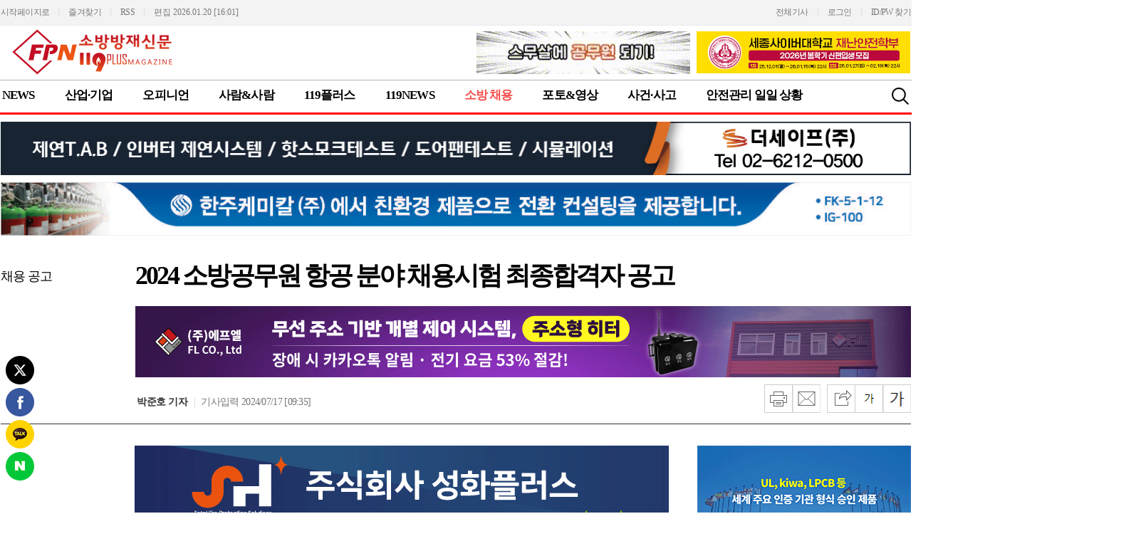

--- FILE ---
content_type: text/html; charset=UTF-8
request_url: https://www.fpn119.co.kr/219531
body_size: 15602
content:
<html>
<head>
<title>2024 소방공무원 항공 분야 채용시험 최종합격자 공고:FPN Daily</title>
<meta http-equiv="Content-Type" content="text/html; charset=utf-8" />
<meta name="title" content="2024 소방공무원 항공 분야 채용시험 최종합격자 공고" />
<meta name="keywords" content="">
<meta name="description" content="[FPN 박준호 기자] = 2024 소방공무원 항공 분야 채용시험 최종합격자가 공고됐다. 소방청(청장 허석곤)에 따르면 최종합격자는 중앙 2명(정비) 부산 1명(조 " />
<link rel="image_src" href="https://f.xza.co.kr/https://www.fpn119.co.kr/data/fpn119_co_kr/upload/sns_thumbnail.jpg" />
<link rel="canonical" href="https://www.fpn119.co.kr/219531" />
<link rel="alternate" media="only screen and (max-width: 640px)" href="http://m.fpn119.co.kr/219531" />
<link rel="alternate" media="handheld" href="http://m.fpn119.co.kr/219531" />
<meta name="news_keywords" content="">
<meta property="og:title" content="2024 소방공무원 항공 분야 채용시험 최종합격자 공고"/>
<meta property="og:type" content="article">
<meta property="og:url" content="https://www.fpn119.co.kr/219531"/>
<meta property="og:site" content="https://www.fpn119.co.kr/219531"/>
<meta property="og:image" content="https://f.xza.co.kr/https://www.fpn119.co.kr/data/fpn119_co_kr/upload/sns_thumbnail.jpg" />
<meta property="og:image:width" content="230" />
<meta property="og:image:height" content="200" />
<meta property="og:site_name" content="FPN"/>
<meta property="og:description" content="[FPN 박준호 기자] = 2024 소방공무원 항공 분야 채용시험 최종합격자가 공고됐다. 소방청(청장 허석곤)에 따르면 최종합격자는 중앙 2명(정비) 부산 1명(조"/>
<meta property="dable:item_id" content="219531">
<meta property="dable:author" content="박준호 기자" />
<meta property="article:section" content="소방 채용" />
<meta property="article:section2" content="채용 공고" />
<meta property="article:published_time" content="2024-07-17T09:35:00+09:00" />
<meta name="twitter:card" content="summary" />
<meta name="twitter:title" content="2024 소방공무원 항공 분야 채용시험 최종합격자 공고" />
<meta name="twitter:description" content="[FPN 박준호 기자] = 2024 소방공무원 항공 분야 채용시험 최종합격자가 공고됐다. 소방청(청장 허석곤)에 따르면 최종합격자는 중앙 2명(정비) 부산 1명(조" />
<meta name="twitter:image" content="https://f.xza.co.kr/https://www.fpn119.co.kr/data/fpn119_co_kr/upload/sns_thumbnail.jpg" />
<link rel="stylesheet" href="/css/default.css" type="text/css" />
<link rel="stylesheet" href="/news_skin/fpn119_co_kr/main/style.css" type="text/css" />

<link rel="stylesheet" href="/css/skin/main25.css" type="text/css" />
<link rel="stylesheet" href="/css/skin/jquery.bxslider.css" />
<script src="/js/jquery-1.11.2.js" language="javascript"></script>
<script  src="https://g.newsa.kr/js/jquery.blockUI.js"></script>
<script src="/js/jquery.bxslider.min.js"></script>
<script src='./js/ajax.js' language="javascript"></script>
<script src='./js/ins_js.js' language="javascript"></script>
<script src='./js/jwplayer.js' language='javascript'></script>
<script type="text/javascript" src="./js/kakao.link.js"></script>
<script type='text/javascript'>var kakao_key='26bfae06e2318f7bfe29f9dd91ea00c0'; Kakao.init(kakao_key); function sendLink() { if(kakao_key){ Kakao.Link.cleanup(); Kakao.Link.sendScrap({ requestUrl: 'https://www.fpn119.co.kr/219531', installTalk : true });  } else { alert('준비중입니다.'); } }</script>
<link rel="shortcut icon" type="image/x-icon" href="https://www.fpn119.co.kr/favicon.ico" />
<link rel="icon" href="https://www.fpn119.co.kr/favicon.ico" type="image/x-icon">
<link rel="apple-touch-icon-precomposed" type="image/x-icon" href="https://www.fpn119.co.kr/data/fpn119_co_kr/upload/favicon.png" />
<script>
if (document.location.protocol == 'http:') {
        document.location.href = document.location.href.replace('http:', 'https:');
    }

</script>
<script>
$(function() {

	$('.bxslider').bxSlider({
  infiniteLoop: false,
  hideControlOnEnd: true
   });


});

$('.bxslider').bxSlider({
  infiniteLoop: false,
  hideControlOnEnd: true
});
</script>

</head>
<body>
<a name="top"></a>
<div id="wrap">
	<div id="header">
<style type="text/css">
body			{background:#fff url(/img/top/bg_t_option36.gif) repeat-x 0 0;}
#header				{background:url(/img/top/bg_t_option36.gif) repeat-x 0 0; z-index:9999;}
#top_skin73				{clear:both; width:100%; position:relative;}
#top_option					{clear:both; position:relative; width:100%; height:36px; overflow:hidden; font:normal 12px/34px 'malgun gothic','맑은 고딕',dotum; color:#ddd; text-align:left; z-index:9999;}
#top_option span	{color:#777;}
#top_option a,#top_option a:visited	{font:normal 12px/34px 'malgun gothic','맑은 고딕',dotum; letter-spacing:-0.05em; color:#777;}
#top_option p.front_area		{position:absolute; top:0; left:0; height:36px;}
#top_option p.login_area		{position:absolute; top:0; right:0; height:36px;}

#logo_area					{position:relative; width:100%; margin:0;}
#logo_area table				{padding:0; border:0}
#logo_area .top_bn_left td		{padding-top:7px;}
#logo_area .top_bn_right td		{padding:7px 0 0 7px;}

/* 검색창 */
#search_box					{display:none; } /* 우측 검색창 */
#top_skin73	 .btn_search	{position:absolute; top:8px; right:0; width:30px; height:30px;}
#top_search_box				{position:absolute; top:8px; right:0; width:190px; height:32px; text-align:left;}
#top_search_box	form			{position:relative; width:190px; height:32px; padding:0; margin:0}
#top_search_box .search_area		{position:relative; width:156px; .width:158px; height:30px; .height:32px; border:1px solid #ccc; overflow:hidden;}
#top_search_box .input_area				{width:124px; height:30px; overflow:hidden;}
#top_search_box .input_area input			{width:124px; height:27px; .height:30px; border:0; background:#fff; font:normal 13px/24px 'malgun gothic','맑은 고딕',dotum; letter-spacing:-0.05em; color:#777; text-indent:8px; .text-indent:0}
#top_search_box .bt_area				{position:absolute; top:0; right:0; width:30px; height:30px; overflow:hidden;}
#top_search_box .bt_close			{position:absolute; top:0; right:0; width:20px; .width:32px; height:20px; .height:32px; padding:6px; background:#ccc;}
#top_search_box .bt_close img			{cursor:pointer;}

#top_menu_area_bg_le			{position:absolute; bottom:0; /*left:-100%; width:100%;*/ height:49px; background:url(/img/top/skin73_top_bg.gif) repeat-x 0 0;}
#top_menu_area_bg_ri			{position:absolute; bottom:0; /*right:-100%; width:100%;*/ height:49px; background:url(/img/top/skin73_top_bg.gif) repeat-x 0 0;}

#top_menu_area				{clear:both; position:relative; background:url(/img/top/skin73_top_bg.gif) repeat-x 0 0; text-align:left; z-index:9999;}
#top_menu_area .top_menu			{position:relative; height:49px; margin-right:10px; overflow:hidden;}
#top_menu_area .top_menu li				{display:inline-block; .display:inline; padding:0 40px 0 2px; height:49px; text-align:center; word-break:keep-all; cursor:pointer;}
#top_menu_area .top_menu li.diz_menu		{font:bold 17px/44px 'malgun gothic','맑은 고딕',dotum,gulim; letter-spacing:-0.05em; color:#000; cursor:hand;}
#top_menu_area .top_menu li.diz_menu a		{font:bold 17px/44px 'malgun gothic','맑은 고딕',dotum,gulim; letter-spacing:-0.05em; color:#000;}
#top_menu_area .top_menu li.diz_menu_over	{font:bold 17px/44px 'malgun gothic','맑은 고딕',dotum,gulim; letter-spacing:-0.05em; color:#f54c49;}
#top_menu_area .top_menu li.diz_menu_over a	{font:bold 17px/44px 'malgun gothic','맑은 고딕',dotum,gulim; letter-spacing:-0.05em; color:#f54c49;}

#top_skin73 .sub_menu_area	{clear:both; position:relative;}

#subMenuBox							{position:absolute; top:; left:0; width:100%; z-index:9999;}
#subMenu								{position:absolute; top:0; left:0; width:100%; background:#eee; z-index:9999; }
#subMenu_bg_le							{position:absolute; bottom:-35px; height:35px; background:#eee;}
#subMenu_bg_ri							{position:absolute; bottom:-35px; height:35px; background:#eee;}
#subMenu ul									{float:left; padding:3px 0; z-index:9999;}
#subMenu li										{float:left; padding:4px 17px 7px 3px; word-break:keep-all;}
#subMenu li,#subMenu li a,#subMenu li a:visited	{font:normal 14px/18px 'malgun gothic','맑은 고딕',dotum; letter-spacing:-0.05em; color:#333}
#subMenu li a:hover									{text-decoration:underline; color:#f54c49;}

</style>
<script type="text/javascript">
function close_click(id){
	var objDiv = document.getElementById(id);
	
	if(objDiv.style.display=="block"){
		objDiv.style.display = "none";
	} else {
		objDiv.style.display = "block";
	}
}

$(document).ready(function(){
	if (!($('#subMenuBox ul').length > 0)) {
		$("#subMenuBox").css('width','0');
	}
});
/* 서브메뉴 사이즈 [수동수정] */
if(navigator.appVersion.indexOf('MSIE 6') > -1 || navigator.appVersion.indexOf('MSIE 7') > -1 || navigator.appVersion.indexOf('MSIE 8') > -1 || navigator.appVersion.indexOf('MSIE 9') > -1){
		// IE6,7,8,9 사이즈
		$(document).ready(function(){
		
					$('#su_0').css('width', 'px');
					$('#su_1').css('width', 'px');
					$('#su_2').css('width', 'px');
					$('#su_3').css('width', 'px');
					$('#su_4').css('width', 'px');
					$('#su_5').css('width', 'px');
					$('#su_6').css('width', 'px');
					$('#su_7').css('width', 'px');
					$('#su_8').css('width', 'px');
					$('#su_9').css('width', 'px');            });
			
} else {
		// IE10 기타 브라우저 사이즈
		$(document).ready(function(){
		
					$('#su_0').css('width', 'px');
					$('#su_1').css('width', 'px');
					$('#su_2').css('width', 'px');
					$('#su_3').css('width', 'px');
					$('#su_4').css('width', 'px');
					$('#su_5').css('width', 'px');
					$('#su_6').css('width', 'px');
					$('#su_7').css('width', 'px');
					$('#su_8').css('width', 'px');
					$('#su_9').css('width', 'px');            });
		
}

/* 서브메뉴 위치 [수동수정] */
if(navigator.appVersion.indexOf('MSIE 6') > -1){
		//IE6 브라우저 위치 (double margin float bug로 인해 지정)
		$(document).ready(function(){
		
					$('#su_0').css('margin-left', '0px');
					$('#su_1').css('margin-left', '0px');
					$('#su_2').css('margin-left', '50px');
					$('#su_3').css('margin-left', '120px');
					$('#su_4').css('margin-left', '75px');
					$('#su_5').css('margin-left', '225px');
					$('#su_6').css('margin-left', '250px');
					$('#su_7').css('margin-left', '0px');
					$('#su_8').css('margin-left', '335px');
					$('#su_9').css('margin-left', '0px');            });
} else { 
		//IE7,8,9,10 기타 브라우저 위치
		$(document).ready(function(){
		
					$('#su_0').css('margin-left', '0px');
					$('#su_1').css('margin-left', '0px');
					$('#su_2').css('margin-left', '100px');
					$('#su_3').css('margin-left', '240px');
					$('#su_4').css('margin-left', '150px');
					$('#su_5').css('margin-left', '450px');
					$('#su_6').css('margin-left', '500px');
					$('#su_7').css('margin-left', 'px');
					$('#su_8').css('margin-left', '670px');
					$('#su_9').css('margin-left', 'px');            });
}
</script>
<div id="top_skin73">
	<div id="top_option">
		<p class="front_area">
			<a href='index.html' onClick="this.style.behavior='url(#default#homepage)';this.setHomePage('https://www.fpn119.co.kr');">시작페이지로</a>　l　<a href="javascript:bookmarksite('FPN Daily', 'https://www.fpn119.co.kr');">즐겨찾기</a>　l　<a href='/rss/rss_news.php' target='_blank'>RSS</a>　l　<span>편집 2026.01.20 [16:01]</span>
		</p>
		<p class="login_area">
			<!--로그인--><a href='/sub_view.html'>전체기사</a>　l　<a href='/default.html?html=login.html'>로그인</a>　l　<a href='/default.html?html=find.html'>ID/PW 찾기</a><!--//로그인-->		</p>
	</div>
	<div id="logo_area">
		<table cellspacing="0" align="center">
		<tr>
			<td width="100%"><a href='./index.html' ><img src='http://www.fpn119.co.kr/data/fpn119_co_kr/bn_img/202107032934818.jpg' alt='광고' /></a></td>
			<td nowrap style="padding-right:7px"><div class="top_bn_left"></div></td>
            <td nowrap><div class="top_bn_left"><div class='bn new_bn'><table width='100%' border='0' cellspacing='0' cellpadding='0'>
														<tr> 
															<td align='center' style='padding-bottom:7px'><a href='/bn_link.php?banner_uid=411' target='_blank' title=''><img src='http://www.fpn119.co.kr/data/fpn119_co_kr/bn_img/2022050953595015.gif' alt='광고' /></a></td>
															</tr>
															</table></div></div></td>
			<td nowrap><div class="top_bn_right"><div class='bn new_bn'><table width='100%' border='0' cellspacing='0' cellpadding='0'>
														<tr> 
															<td align='center' style='padding-bottom:7px'><a href='/ad_link.php?banner_uid=132' target='_blank' title=''><img src='https://www.fpn119.co.kr/data/fpn119_co_kr/bn_img/2025112850199405.gif' alt='광고' /></a></td>
															</tr>
															</table></div></div></td>
		</tr>
		</table>
	</div>
	<!--좌측정렬 메인스킨 적용값-->
		<!--//-->
	<div id="top_menu_area_bg_le" ></div>
	<div id="top_menu_area_bg_ri" ></div>
	<div id="top_menu_area">
		<!--상단섹션-->
		<ul class="top_menu">
			<li id='menu1' onClick='location.href="sub.html?section=sc72"' 5 class='diz_menu m_sc72' cln='m_sc72' onmouseover="selSection('S1N0', 0, '', '', '', '',''); mouseov(this);" onmouseout="mouseou(this);">NEWS</li><li id='menu2' onClick='location.href="sub.html?section=sc81"' 5 class='diz_menu m_sc81' cln='m_sc81' onmouseover="selSection('S1N1', 1, '', '', '', '',''); mouseov(this);" onmouseout="mouseou(this);">산업·기업</li><li id='menu3' onClick='location.href="sub.html?section=sc87"' 5 class='diz_menu m_sc87' cln='m_sc87' onmouseover="selSection('S1N2', 2, '', '', '', '',''); mouseov(this);" onmouseout="mouseou(this);">오피니언</li><li id='menu4' onClick='location.href="sub.html?section=sc117"' 5 class='diz_menu m_sc117' cln='m_sc117' onmouseover="selSection('S1N3', 3, '', '', '', '',''); mouseov(this);" onmouseout="mouseou(this);">사람&사람</li><li id='menu5' onClick='location.href="sub.html?section=sc140"' 5 class='diz_menu m_sc140' cln='m_sc140' onmouseover="selSection('S1N4', 4, '', '', '', '',''); mouseov(this);" onmouseout="mouseou(this);">119플러스</li><li id='menu6' onClick='location.href="sub.html?section=sc102"' 5 class='diz_menu m_sc102' cln='m_sc102' onmouseover="selSection('S1N5', 5, '', '', '', '',''); mouseov(this);" onmouseout="mouseou(this);">119NEWS</li><li id='menu7' onClick='location.href="sub.html?section=sc133"' 4 class='diz_menu_over m_sc133' cln='m_sc133' onmouseover="selSection('S1N6', 6, '', '', '', '','');">소방 채용</li><li id='menu8' onClick='location.href="sub.html?section=sc46"' 5 class='diz_menu m_sc46' cln='m_sc46' onmouseover="selSection('', '7', '', '', '', '',''); mouseov(this);" onmouseout="mouseou(this);">포토&영상</li><li id='menu9' onClick='location.href="sub.html?section=sc121"' 5 class='diz_menu m_sc121' cln='m_sc121' onmouseover="selSection('', '7', '', '', '', '',''); mouseov(this);" onmouseout="mouseou(this);">사건·사고</li><li id='menu10' onClick='location.href="sub.html?section=sc147"' 3 class='diz_menu m_sc147' cln='m_sc147' onmouseover="selSection('', '7', '', '', '', '',''); mouseov(this);" onmouseout="mouseou(this);">안전관리 일일 상황</li>		</ul>
		<!--//-->
		<!--검색-->
		<p class="btn_search"><a href="#" onclick="close_click('top_search_box'); return false"><img src="/img/skin21/ico_search.png" alt="검색" /></a></p>
		<div id="top_search_box" style="display:none;">
			<form action="/search.html" method="get">
			<input type="hidden" name="submit" value="submit">
			<input type="hidden" name="search_and" value="1">
			<input type="hidden" name="search_exec" value="all">
			<input type="hidden" name="search_section" value="all">
			<input type="hidden" name="news_order" value="1">
			<div class="search_area">
				<ul>
					<li class="input_area"><input type="text" name="search" value="뉴스검색" onfocus="this.value=''"></li>
					<li class="bt_area"><input type="image" border="0" name="imageField" src="/img/skin21/ico_search.png"></li>
				</ul>
			</div>
			<p class="bt_close"><img src="/img/default/ico_close_w.png" alt="검색창 닫기" onClick="close_click('top_search_box'); return false;"></p>
			</form>
		</div>
		<!--//-->
		<!--2차메뉴-->
		<div id="subMenuBox">
			<div id="subMenu_bg_le" style=" display:none;"></div>
			<div id="subMenu_bg_ri" style=" display:none;"></div>
			<div id="subMenu" onmouseover="mo(this);" onmouseout="mo2(this);">
					<ul id='su_0' class='sc72'>		<li><a href='/sub.html?section=sc72&section2=%EC%A0%95%EC%B1%85%C2%B7%ED%96%89%EC%A0%95'>정책·행정</a></li><li><a href='/sub.html?section=sc72&section2=%EA%B8%B0%EA%B4%80%C2%B7%EB%8B%A8%EC%B2%B4'>기관·단체</a></li><li><a href='/sub.html?section=sc72&section2=%ED%95%99%EC%88%A0%C2%B7%EA%B5%90%EC%9C%A1'>학술·교육</a></li><li><a href='/sub.html?section=sc72&section2=%EA%B8%B0%EC%88%A0%E3%86%8D%EC%97%B0%EA%B5%AC'>기술ㆍ연구</a></li><li><a href='/sub.html?section=sc72&section2=%EC%84%A0%ED%83%9D%EA%B3%BC%EC%A7%91%EC%A4%91'>선택과집중</a></li><li><a href='/sub.html?section=sc72&section2=%EA%B1%B4%EC%B6%95%EB%B0%A9%EC%9E%AC'>건축방재</a></li><li><a href='/sub.html?section=sc72&section2=%EC%83%9D%ED%99%9C%E3%86%8D%EB%AC%B8%ED%99%94'>생활ㆍ문화</a></li><li><a href='/sub.html?section=sc72&section2=%EA%B1%B4%EC%84%A4'>건설</a></li><li><a href='/sub.html?section=sc72&section2=%EC%A0%84%EC%9E%90%EC%8B%A0%EB%AC%B8'>전자신문</a></li><li><a href='/sub.html?section=sc72&section2=%ED%95%B4%EC%99%B8'>해외</a></li>		</ul><ul id='su_1' class='sc81'>		<li><a href='/sub.html?section=sc81&section2=%EC%82%B0%EC%97%85News'>산업News</a></li><li><a href='/sub.html?section=sc81&section2=%EC%8B%A0%EA%B8%B0%EC%88%A0%C2%B7%EC%8B%A0%EC%A0%9C%ED%92%88'>신기술·신제품</a></li><li><a href='/sub.html?section=sc81&section2=%EA%B8%B0%EC%97%85%ED%83%90%EB%B0%A9'>기업탐방</a></li><li><a href='/sub.html?section=sc81&section2=%EA%B8%B0%ED%9A%8D%C2%B7%ED%8A%B9%EC%A7%91'>기획·특집</a></li><li><a href='/sub.html?section=sc81&section2=%EB%B0%95%EB%9E%8C%ED%9A%8C'>박람회</a></li>		</ul><ul id='su_2' class='sc87'>		<li><a href='/sub.html?section=sc87&section2=%EC%82%AC%EC%84%A4'>사설</a></li><li><a href='/sub.html?section=sc87&section2=%EC%B9%BC%EB%9F%BC'>칼럼</a></li><li><a href='/sub.html?section=sc87&section2=%EA%B8%B0%EA%B3%A0'>기고</a></li><li><a href='/sub.html?section=sc87&section2=%EA%B8%B0%EC%88%A0%EA%B8%B0%EA%B3%A0'>기술기고</a></li><li><a href='/sub.html?section=sc87&section2=%EA%B8%B0%EC%9E%90%EC%88%98%EC%B2%A9'>기자수첩</a></li>		</ul><ul id='su_3' class='sc117'>		<li><a href='/sub.html?section=sc117&section2=%EC%9D%B8%ED%84%B0%EB%B7%B0'>인터뷰</a></li><li><a href='/sub.html?section=sc117&section2=%EC%9D%B8%EC%82%AC%E3%86%8D%EB%B6%80%EC%9D%8C%E3%86%8D%EB%8F%99%EC%A0%95%E3%86%8D%ED%99%94%EC%B4%89'>인사ㆍ부음ㆍ동정ㆍ화촉</a></li>		</ul><ul id='su_4' class='sc140'>		<li><a href='/sub.html?section=sc140&section2=SPECIAL'>SPECIAL</a></li><li><a href='/sub.html?section=sc140&section2=TECH%C2%B7EQUIP'>TECH·EQUIP</a></li><li><a href='/sub.html?section=sc140&section2=KNOW%C2%B7INFO'>KNOW·INFO</a></li><li><a href='/sub.html?section=sc140&section2=INDU%C2%B7TECH'>INDU·TECH</a></li><li><a href='/sub.html?section=sc140&section2=NEWS%C2%B7PEOPLE'>NEWS·PEOPLE</a></li><li><a href='/sub.html?section=sc140&section2=CULTURE'>CULTURE</a></li><li><a href='/sub.html?section=sc140&section2=PLUS+COLUMN'>PLUS COLUMN</a></li>		</ul><ul id='su_5' class='sc102'>		<li><a href='/sub.html?section=sc102&section2=Hot%21+119'>Hot! 119</a></li><li><a href='/sub.html?section=sc102&section2=%EC%86%8C%EB%B0%A9%EB%B3%B8%EB%B6%80'>소방본부</a></li><li><a href='/sub.html?section=sc102&section2=%EC%86%8C%EB%B0%A9%EC%84%9C'>소방서</a></li><li><a href='/sub.html?section=sc102&section2=119%EA%B8%B0%EA%B3%A0'>119기고</a></li>		</ul><ul id='su_6' class='sc133'>		<li><a href='/sub.html?section=sc133&section2=%EC%B1%84%EC%9A%A9+%EA%B3%B5%EA%B3%A0'>채용 공고</a></li><li><a href='/sub.html?section=sc133&section2=%EC%9D%91%EC%8B%9C%ED%98%84%ED%99%A9%2F%EA%B2%BD%EC%9F%81%EB%A5%A0'>응시현황/경쟁률</a></li><li><a href='/sub.html?section=sc133&section2=%EA%B8%B0%ED%9A%8D%E3%86%8D%ED%8A%B9%EC%A7%91'>기획ㆍ특집</a></li><li><a href='/sub.html?section=sc133&section2=%ED%95%A9%EA%B2%A9%EC%88%98%EA%B8%B0'>합격수기</a></li><li><a href='/sub.html?section=sc133&section2=%EA%B5%90%EC%9C%A1'>교육</a></li>		</ul>															</div>
		</div>
	</div>
	<div id="sub_menu_area" class="sub_menu_area">
	</div>
</div>
<script type="text/javascript">
<!--
function mouseOutHidden()
{
	subMenuObj = document.getElementById("subMenu").getElementsByTagName("ul");

	topCnt = subMenuObj.length;
	$("#subMenuBox").css('width','0');
	for(i = 0; i < topCnt; i++) {
		imgNo = i + 1;

		subMenuObj.item(i).style.display = "none";
	}
}

function mo(t)
{
	var c = $("#sub_menu_area").attr('class');
	c = c.replace(/sbm_/gi, '.');
	c = c.replace(/ sub_menu_area/gi, '');
	$(c).css('color', '#f54c49');
	$("#subMenu_bg_le").css('display','block');
	$("#subMenu_bg_ri").css('display','block');

}
function mo2(t)
{
	var c = $("#sub_menu_area").attr('class');
	c = c.replace(/sbm_/gi, '.');
	c = c.replace(/ sub_menu_area/gi, '');
	$(c).css('color', '#000000');
	$("#subMenu_bg_le").css('display','none');
	$("#subMenu_bg_ri").css('display','none');
}
function mouseov(obj,im){
obj.style.color = "#f54c49";
if (($('#subMenuBox ul').length > 0)) {
	$("#subMenuBox").css('width','100%');
}
if(im) {
	obj.src = "./data/fpn119_co_kr/section_img/"+im;
}
var c = $(obj).attr('cln');
$("#sub_menu_area").removeClass();
$("#sub_menu_area").addClass("sbm_"+c+" sub_menu_area");

}

function mouseou(obj,im){
obj.style.color = "#000000";
obj.style.background = "url(none)";
$("#subMenu_bg_le").css('display','none');
$("#subMenu_bg_ri").css('display','none');

if(im) {
	obj.src = "./data/fpn119_co_kr/section_img/"+im;
}
}

function selSection(firstSec, secondSec, serialCode, table, fold, this_page) {

	subMenuObj = document.getElementById("subMenu").getElementsByTagName("ul");
	subMenuObj2 = document.getElementById("subMenu_bg_le");
	subMenuObj3 = document.getElementById("subMenu_bg_ri");

	topCnt = subMenuObj.length;
	if (($('#subMenuBox ul').length > 0)) {
		$("#subMenuBox").css('width','100%');
	}
	for(i = 0; i < topCnt; i++) {
		imgNo = i + 1;
		if(subMenuObj.item(i)) {
			subMenuObj.item(i).style.display = "none";
			subMenuObj2.style.display = "none";
			subMenuObj3.style.display = "none";
		}
	}

	if(firstSec) {
		if(subMenuObj.item(secondSec)) {
			subMenuObj.item(secondSec).style.display = "block";
			subMenuObj2.style.display = "block";
			subMenuObj3.style.display = "block";
		}
	}else{
		if(subMenuObj.item(0)) {
			subMenuObj.item(0).style.display = "none";
			subMenuObj2.style.display = "none";
			subMenuObj3.style.display = "none";
		}
	}
}

selSection("", "", "", "", "index.html", "");
var sctmp='.sc133';function sub_sel(){
if(sctmp) {
			mouseOutHidden();
			$(sctmp).css("display","block");
	}
}
$(document).ready(function(){

	// 커서가 메뉴를 벗어나면
	if(sctmp) {
			mouseOutHidden();
			$(sctmp).css("display","none");
	}
	$('#top_menu_area').mouseleave( function() {
	if(sctmp) {
			mouseOutHidden();
			$(sctmp).css("display","none");
			var c = sctmp.replace(/./gi, '.m_');
			c = $(c).attr('cln');
			$("#sub_menu_area").removeClass();
			$("#sub_menu_area").addClass("sbm_"+c+" sub_menu_area");
		} else {
		mouseOutHidden();
		}
	});
});
//-->
</script>


<script type="text/javascript">
var screen_w = screen.availWidth;
var header_w = document.getElementById('header').offsetWidth;
var top_menu_area_bg_w = (screen_w - header_w)/2;
top_menu_area_bg_le.style.width = top_menu_area_bg_w;
top_menu_area_bg_le.style.left = -top_menu_area_bg_w; 
top_menu_area_bg_ri.style.width = top_menu_area_bg_w;
top_menu_area_bg_ri.style.right = -top_menu_area_bg_w;

var subMenu_bg_le = document.getElementById('subMenu_bg_le');
var subMenu_bg_ri = document.getElementById('subMenu_bg_ri');
	subMenu_bg_le.style.width = top_menu_area_bg_w;
	subMenu_bg_le.style.left = -top_menu_area_bg_w; 
	subMenu_bg_ri.style.width = top_menu_area_bg_w;
	subMenu_bg_ri.style.right = -top_menu_area_bg_w;
</script>


</div>
	<!--좌우측 날개배너:시작-->
	<div class="bn_wing">
		<div class="bn_wing_le" id='Scroll_L' style="text-align: right;"><div class='bn new_bn'><table width='100%' border='0' cellspacing='0' cellpadding='0'>
														<tr> 
															<td align='center' style='padding-bottom:7px'><a href='/ad_link.php?banner_uid=423' target='_blank' title=''><img src='https://www.fpn119.co.kr/data/fpn119_co_kr/bn_img/2025062401187145.gif' alt='광고' /></a></td>
															</tr>
															</table></div><div class='bn'><table width='100%' border='0' cellspacing='0' cellpadding='0'>
														<tr> 
															<td align='center' style='padding-bottom:7px'><a href='/ad_link.php?banner_uid=488' target='_blank' title=''><img src='https://www.fpn119.co.kr/data/fpn119_co_kr/bn_img/2024092506209030.gif' alt='광고' /></a></td>
															</tr>
															</table></div></div>
		<div class="bn_wing_ri" id='Scroll_R'><div class='bn new_bn'><table width='100%' border='0' cellspacing='0' cellpadding='0'>
														<tr> 
															<td align='center' style='padding-bottom:7px'><a href='/ad_link.php?banner_uid=456' target='_blank' title=''><img src='https://www.fpn119.co.kr/data/fpn119_co_kr/bn_img/2023060226096409.gif' alt='광고' /></a></td>
															</tr>
															</table></div><div class='bn'><table width='100%' border='0' cellspacing='0' cellpadding='0'>
														<tr> 
															<td align='center' style='padding-bottom:7px'><a href='/ad_link.php?banner_uid=497' target='_blank' title=''><img src='https://www.fpn119.co.kr/data/fpn119_co_kr/bn_img/202601133122338.gif' alt='광고' /></a></td>
															</tr>
															</table></div></div>
	</div>
	<!--//좌우측 날개배너:끝-->

	<script type="text/javascript">
	$(document).ready(function(){
		/* 본문글 폰트 크기-S */
		$('#text_big, #text_small').click( function() {
			var sel = $(this).attr("id");
			var sel_font_size = $("#textinput").css("font-size");
			if(sel_font_size) {
				var fontsize = parseInt(sel_font_size);
			 } else {
				var fontsize = parseInt(17);
			 }

			if(sel=='text_big') {
				fontsize += 1;
			} else if(sel=='text_small') {
				fontsize -= 1;
			}

			$("#textinput, #textinput p").css({"font-size":fontsize+"px"});
		});
		/* 본문글 폰트 크기-E */

		/* 좌측 SNS공유하기-S */
		var currentPosition = parseInt($(".news_read_sns").css("top"));

		$(window).scroll(function() {
			if (/msie [6-9]./.test(navigator.userAgent.toLowerCase())) {
				var position = document.body.scrollTop;
			} else {
				var position = $(this).scrollTop();
			}

			var sum = position+currentPosition-350;

			if(sum < currentPosition) {
				sum = currentPosition;
			}

			$(".news_read_sns").stop().animate({"top":sum+"px"},1000);
		});
		/* 좌측 SNS공유하기-E */

	});
	</script>
	<!--기사타이틀영역:s-->

	<div style="display:block; padding-top:10px">
		<a href="http://www.pethesafe.co.kr/" target="_blank"><img src="http://www.fpn119.co.kr/data/fpn119_co_kr/upload/banner/bn-210118-1.gif" width="100%"/></a>
		</div>
		
	<div style="display:block; padding-top:10px">
		<a href="http://www.hanjufire.com/" target="_blank"><img src="https://www.fpn119.co.kr/data/fpn119_co_kr/upload/banner/bn-250807.gif" width="100%"/></a>
	</div>


    <div class='article_head' style='display:block;'>
		<div class="section_arae">
						<a href='sub.html?section=sc133&section2=채용 공고'>채용 공고</a>
					</div>
		<div class="title_area">
			<h1 class='read_title'>2024 소방공무원 항공 분야 채용시험 최종합격자 공고</h1>
			<h2 class='read_subtitle'></h2>
			<div class='read_subtitle_bn'><div class='bn new_bn'><table width='100%' border='0' cellspacing='0' cellpadding='0'>
														<tr> 
															<td align='center' style='padding-bottom:7px'><a href='/ad_link.php?banner_uid=474' target='_blank' title=''><img src='https://www.fpn119.co.kr/data/fpn119_co_kr/bn_img/2026011218101035.gif' alt='광고' /></a></td>
															</tr>
															</table></div></div>
			<div class='read_option_top'>
				<div class='writer_time'><span class='writer'>박준호 기자</span> <span class='email_icon'><a href='javascript:;' onMouseDown="MM_openBrWindow('./newnews/formmail.php?email=&name=박준호 기자','','status=yes,width=500,height=410')"></a></span> <span class='btw'>|</span> 기사입력  2024/07/17 [09:35] </div>
				<div class='news_read_option'>
					<ul>
						<li><a href='javascript:;' onClick="window.open('/newnews/print.php?uid=219531', 'print', 'menubar=0,scrollbars=1,resizable=1,width=660,height=420')"><span class='print'></span></a></li>
						<li><a href='javascript:;' onClick="window.open('/newnews/newsmail.php?uid=219531&title=','','status=yes,width=400,height=230')"><span class='email'></span></a></li>
						<li><span class='share' onClick="share_box.style.display='block'"></span></li>
						<li><a href='javascript:void(0)' id='text_small'><span class='font_m'></span></a></li>
						<li><a href='javascript:void(0)' id='text_big'><span class='font_p'></span></a></li>
					</ul>
				</div>
			</div>
		</div>
	</div>
	<!--//기사타이틀영역:e-->


	<table cellspacing="0" class="table_sub_read">
	<tr>
		<td class="td_l_nav">
			<div class='news_read_sns' style="position:absolute; top:500px;">
				<ul>
					<li><a href='javascript:;' onClick="window.open('https://twitter.com/intent/tweet?original_referer=https://www.fpn119.co.kr/219531&text=%5BFPN%5D+2024+%EC%86%8C%EB%B0%A9%EA%B3%B5%EB%AC%B4%EC%9B%90+%ED%95%AD%EA%B3%B5+%EB%B6%84%EC%95%BC+%EC%B1%84%EC%9A%A9%EC%8B%9C%ED%97%98+%EC%B5%9C%EC%A2%85%ED%95%A9%EA%B2%A9%EC%9E%90+%EA%B3%B5%EA%B3%A0+https%3A%2F%2Fwww.fpn119.co.kr%2F219531+', 'tw', 'menubar=0,scrollbars=1,resizable=1,width=600,height=400')" ><span class='twitter'></span></a></li>
					<li><a href='javascript:;' onClick="window.open('http://www.facebook.com/sharer.php?u=https%3A%2F%2Fwww.fpn119.co.kr%2F219531&t=2024+%EC%86%8C%EB%B0%A9%EA%B3%B5%EB%AC%B4%EC%9B%90+%ED%95%AD%EA%B3%B5+%EB%B6%84%EC%95%BC+%EC%B1%84%EC%9A%A9%EC%8B%9C%ED%97%98+%EC%B5%9C%EC%A2%85%ED%95%A9%EA%B2%A9%EC%9E%90+%EA%B3%B5%EA%B3%A0', 'fb', 'menubar=0,scrollbars=1,resizable=1,width=600,height=400')" target='_blank'><span class='facebook'></span></a></li>
					<li><a id='kakao-link-btn' href='javascript:sendLink()'><span class='kakaotalk'></span></li>
					<li><a href='http://share.naver.com/web/shareView.nhn?url=https%3A%2F%2Fwww.fpn119.co.kr%2F219531&title=2024+%EC%86%8C%EB%B0%A9%EA%B3%B5%EB%AC%B4%EC%9B%90+%ED%95%AD%EA%B3%B5+%EB%B6%84%EC%95%BC+%EC%B1%84%EC%9A%A9%EC%8B%9C%ED%97%98+%EC%B5%9C%EC%A2%85%ED%95%A9%EA%B2%A9%EC%9E%90+%EA%B3%B5%EA%B3%A0' target='_blank'><span class='naver'></span></a></li>
				</ul>
			</div>
		</td>
		<td class="td_sub_read_contents">
			<!--기사내용:시작-->
			 <style>
.banner_top				{clear:both; position:relative;}

.article_head			{clear:both; position:relative; border-bottom:1px solid #ccc; margin-bottom:25px; text-align:left;}
.article_head .section_arae	{display:none;}
.article_head .read_title	{padding:25px 0 7px; font:bold 30px/36px 'malgun gothic','맑은 고딕','nanum bold',gulim; letter-spacing:-3px; color:#000;}
.article_head .read_subtitle	{padding:0 2px 25px; font:bold 16px/22px 'malgun gothic','맑은 고딕','nanum bold',gulim; letter-spacing:-1px; color:#666;}
.article_head .read_option_top	{position:relative; height:31px; .height:38px; padding-bottom:7px; overflow:hidden;}
.article_head .read_option_top .writer_time			{float:left; padding-left:2px; font:normal 12px/31px 'malgun gothic','맑은 고딕','nanum gothic',dotum; letter-spacing:0; color:#777;}
.article_head .read_option_top .writer_time .writer		{font:normal 12px/31px 'malgun gothic','맑은 고딕','nanum gothic',dotum; letter-spacing:-0.03em; color:#333;}
.article_head .read_option_top .writer_time .email_icon img	{vertical-align:absmiddle;}
.article_head .read_option_top .writer_time .btw		{display:inline-block; padding:0 5px; color:#ccc;}

.news_read_option		{float:right;}
.news_read_option li			{float:left; margin-left:2px;}
.news_read_option .list			{display:none !important;}
.news_read_option .print		{display:inline-block; width:31px; height:31px; background:url(/img/read/ico_print1.png) no-repeat left top;}
.news_read_option .email		{display:inline-block; width:31px; height:31px; background:url(/img/read/ico_email1.png) no-repeat left top; margin-right:0;}
.news_read_sns			{float:right;}
.news_read_sns li			{float:left; margin-left:2px;}
.news_read_sns .twitter			{display:inline-block; width:31px; height:31px; background:url(/img/read/ico_twitter1.png) no-repeat left top;}
.news_read_sns .facebook		{display:inline-block; width:31px; height:31px; background:url(/img/read/ico_facebook1.png) no-repeat left top;}
.news_read_sns .kakaotalk		{display:inline-block; width:31px; height:31px; background:url(/img/read/ico_kakaotalk1.png) no-repeat left top;}
.news_read_sns .naver			{display:inline-block; width:31px; height:31px; background:url(/img/read/ico_naver1.png) no-repeat left top;}

.movie_data				{clear:both; position:relative; margin:0 auto; text-align:center;}
.movie_data iframe,.news_read_tpl_m .read_body .movie_data object,.news_read_tpl_m .read_body .movie_data embed		{margin-bottom:30px;}
#textinput	{font:normal 16px/1.8 "Malgun Gothic",'맑은 고딕',gulim; color:#333; text-align:justify}

.news_read_copyright	{clear:both; position:relative; padding:36px 0 10px; font:normal 16px/1.8 "Malgun Gothic",'맑은 고딕',gulim; color:#333;}

/* 기사본문 관련기사 */
#read_r_news			{float:none !important; clear:both; position:relative; width:100% !important; border:0 !important; overflow:hidden; margin:30px 0;}
#read_r_news p				{background:none !important; border:0 !important; padding:0 !important; font:bold 15px/20px "Malgun Gothic",'맑은 고딕',dotum !important; letter-spacing:-0.05em !important; color:#026EC9 !important;}
#read_r_news ul					{padding:12px 10px 5px 3px !important;}
#read_r_news li						{background:url(/img/skin17/ico_rnews.gif) no-repeat 0 5px !important; padding:0 0 6px 15px !important;}
#read_r_news li,#read_r_news li a,#read_r_news li a:visited	{font:bold 15px/20px "Malgun Gothic",'맑은 고딕',dotum !important; letter-spacing:-0.03em !important; color:#000 !important;}

/* 기자소개 */
#k1_form_wrap .text		{font:normal 13px/18px "Malgun Gothic",'맑은 고딕',dotum !important; letter-spacing:-0.05em !important;}


.read_option_bottom		{clear:both; position:relative; border-top:1px solid #ccc; padding-top:7px; margin-bottom:30px; overflow:hidden;}
.read_option_bottom .writer_list	{float:left;}
.read_option_bottom .writer_list,.read_option_bottom .writer_list a,.read_option_bottom .writer_list a:visited	{font:normal 12px/1.8 'malgun gothic','맑은 고딕','nanum gothic',gulim; letter-spacing:-0.05em; color:#333;}

.banner_bottom			{clear:both; position:relative;}
.banner_bottom .bn			{margin-bottom:10px;}
</style>
<!-----스킨M:s----->

<!--본문상단배너:s-->
<div class='banner_top'><div class='bn new_bn'><table width='100%' border='0' cellspacing='0' cellpadding='0'>
														<tr> 
															<td align='center' style='padding-bottom:7px'><a href='/bn_link.php?banner_uid=460' target='_blank' title=''><img src='http://www.fpn119.co.kr/data/fpn119_co_kr/bn_img/2023072016511343.gif' alt='광고' /></a></td>
															</tr>
															</table></div></div>
<!--//본문상단배너:e-->
<!--기사타이틀영역:s-->
<div class='article_head'>
	<div class='section_arae'><a href='sub.html?section=sc133'>	소방 채용	</a>><a href='sub.html?section=sc133&section2=채용 공고'><b>채용 공고</b></a></div>
	<h1 class='read_title'>2024 소방공무원 항공 분야 채용시험 최종합격자 공고</h1>
	<h2 class='read_subtitle'></h2>
	<div class='read_option_top'>
		<div class='writer_time'><span class='writer'>박준호 기자</span> <span class='email_icon'><a href='javascript:;' onMouseDown="MM_openBrWindow('./newnews/formmail.php?email=cGFya2poQGZwbjExOS5jby5rcg==&name=박준호 기자','','status=yes,width=500,height=410')"><img src='./img/skin1/icon_mail.gif' border='0' ></a></span> <span class='btw'>|</span> 입력 :  2024/07/17 [09:35] </div>
		<div class='news_read_sns'>
			<ul>
				<li><a href='#' onClick="window.open('https://twitter.com/intent/tweet?original_referer=https://www.fpn119.co.kr/219531&text=%5BFPN%5D+2024+%EC%86%8C%EB%B0%A9%EA%B3%B5%EB%AC%B4%EC%9B%90+%ED%95%AD%EA%B3%B5+%EB%B6%84%EC%95%BC+%EC%B1%84%EC%9A%A9%EC%8B%9C%ED%97%98+%EC%B5%9C%EC%A2%85%ED%95%A9%EA%B2%A9%EC%9E%90+%EA%B3%B5%EA%B3%A0+https%3A%2F%2Fwww.fpn119.co.kr%2F219531+', 'tw', 'menubar=0,scrollbars=1,resizable=1,width=600,height=400')" ><span class='twitter'></span></a></li>
				<li><a href='http://www.facebook.com/sharer.php?u=https%3A%2F%2Fwww.fpn119.co.kr%2F219531&t=2024+%EC%86%8C%EB%B0%A9%EA%B3%B5%EB%AC%B4%EC%9B%90+%ED%95%AD%EA%B3%B5+%EB%B6%84%EC%95%BC+%EC%B1%84%EC%9A%A9%EC%8B%9C%ED%97%98+%EC%B5%9C%EC%A2%85%ED%95%A9%EA%B2%A9%EC%9E%90+%EA%B3%B5%EA%B3%A0' target='_blank'><span class='facebook'></span></a></li>
				<li><a id='kakao-link-btn' href='javascript:sendLink()'><span class='kakaotalk'></span></li>
				<li><a href='http://share.naver.com/web/shareView.nhn?url=https%3A%2F%2Fwww.fpn119.co.kr%2F219531&title=2024+%EC%86%8C%EB%B0%A9%EA%B3%B5%EB%AC%B4%EC%9B%90+%ED%95%AD%EA%B3%B5+%EB%B6%84%EC%95%BC+%EC%B1%84%EC%9A%A9%EC%8B%9C%ED%97%98+%EC%B5%9C%EC%A2%85%ED%95%A9%EA%B2%A9%EC%9E%90+%EA%B3%B5%EA%B3%A0' target='_blank'><span class='naver'></span></a></li>
			</ul>
		</div>
		<div class='news_read_option'>
			<ul>
				<li><a href='#' onClick="window.open('../newnews/print.php?uid=219531', 'print', 'menubar=0,scrollbars=1,resizable=1,width=660,height=420')"><span class='print'></span></a></li>
				<li><a href='#' onMouseDown="MM_openBrWindow('./newnews/newsmail.php?uid=219531&title=2024 소방공무원 항공 분야 채용시험 최종합격자 공고','','status=yes,width=400,height=230')"><span class='email'></span></a></li>
			</ul>
		</div>
	</div>
</div>
<!--//기사타이틀영역:e-->

<!--동영상:s-->
<div class='movie_data'></div>
<!--//동영상:e-->

<!--기사본문:s-->
<div id='textinput'><p>[FPN 박준호 기자] = 2024 소방공무원 항공 분야 채용시험 최종합격자가 공고됐다.</p>
<p> </p>
<p>소방청(청장 허석곤)에 따르면 최종합격자는 ▲중앙 2명(정비) ▲부산 1명(조종) ▲대구 1명(조종) ▲인천 4명(조종 3, 정비 1) ▲울산 1명(조종) ▲경기 1명(운항관제) ▲충북 2명(조종 1, 운항관제 1) ▲충남 1명(정비) ▲전북 2명(조종) ▲전남 2명(조종) ▲경북 2명(조종) ▲경남 2명(조종) ▲제주 1명(조종) 등 총 22명이다.</p>
<p> </p>
<p>조종사는 소방 헬리콥터를 활용한 인명구조와 응급환자 이송, 특수구조대원 출동 이송, 산불ㆍ특수화재 진압 업무를 맡는다.</p>
<p> </p>
<p>정비사는 소방 헬리콥터 정비ㆍ검사ㆍ품질ㆍ부품관리 등 종합계획을 수립ㆍ시행한다. 운항관제사는 시도 관할구역 내의 운항통제와 운항정보를 제공하고 기상정보를 수집ㆍ분석한다. 또 헬기 이ㆍ착륙장소와 연료 보급 장소 등 헬기 지원정보를 확인ㆍ제공하는 역할을 한다.</p>
<p> </p>
<p>박준호 기자 <a href="mailto:parkjh@fpn119.co.kr" target="_blank">parkjh@fpn119.co.kr</a></p></div>
<!--//기사본문:e-->

<div class='news_read_copyright'><저작권자 ⓒ FPN(소방방재신문사ㆍ119플러스) 무단전재 및 재배포 금지></div>

<!--관련기사:s-->
<div class='read_r_news'></div>
<!--//관련기사:e-->

<!--기자소개:s-->
<div class='kija_intro'></div>
<!--//기자소개:e-->

<!--본문하단옵션:s-->
<div class='read_option_bottom'>
	<div class='writer_list'>
		<a href='sub_view.html?n_name=박준호 기자'><span>박준호 기자</span>의 다른기사보기</a>
	</div>
	<div class='news_read_sns'>
		<ul>
			<li><a href='#' onClick="window.open('https://twitter.com/intent/tweet?original_referer=https://www.fpn119.co.kr/219531&text=%5BFPN%5D+2024+%EC%86%8C%EB%B0%A9%EA%B3%B5%EB%AC%B4%EC%9B%90+%ED%95%AD%EA%B3%B5+%EB%B6%84%EC%95%BC+%EC%B1%84%EC%9A%A9%EC%8B%9C%ED%97%98+%EC%B5%9C%EC%A2%85%ED%95%A9%EA%B2%A9%EC%9E%90+%EA%B3%B5%EA%B3%A0+https%3A%2F%2Fwww.fpn119.co.kr%2F219531+', 'tw', 'menubar=0,scrollbars=1,resizable=1,width=600,height=400')" ><span class='twitter'></span></a></li>
			<li><a href='http://www.facebook.com/sharer.php?u=https%3A%2F%2Fwww.fpn119.co.kr%2F219531&t=2024+%EC%86%8C%EB%B0%A9%EA%B3%B5%EB%AC%B4%EC%9B%90+%ED%95%AD%EA%B3%B5+%EB%B6%84%EC%95%BC+%EC%B1%84%EC%9A%A9%EC%8B%9C%ED%97%98+%EC%B5%9C%EC%A2%85%ED%95%A9%EA%B2%A9%EC%9E%90+%EA%B3%B5%EA%B3%A0' target='_blank'><span class='facebook'></span></a></li>
			<li><a id='kakao-link-btn' href='javascript:sendLink()'><span class='kakaotalk'></span></li>
			<li><a href='http://share.naver.com/web/shareView.nhn?url=https%3A%2F%2Fwww.fpn119.co.kr%2F219531&title=2024+%EC%86%8C%EB%B0%A9%EA%B3%B5%EB%AC%B4%EC%9B%90+%ED%95%AD%EA%B3%B5+%EB%B6%84%EC%95%BC+%EC%B1%84%EC%9A%A9%EC%8B%9C%ED%97%98+%EC%B5%9C%EC%A2%85%ED%95%A9%EA%B2%A9%EC%9E%90+%EA%B3%B5%EA%B3%A0' target='_blank'><span class='naver'></span></a></li>
		</ul>
	</div>
	<div class='news_read_option'>
		<ul>
			<li><a href='#' onClick="window.open('../newnews/print.php?uid=219531', 'print', 'menubar=0,scrollbars=1,resizable=1,width=660,height=420')"><span class='print'></span></a></li>
			<li><a href='#' onMouseDown="MM_openBrWindow('./newnews/newsmail.php?uid=219531&title=2024 소방공무원 항공 분야 채용시험 최종합격자 공고','','status=yes,width=400,height=230')"><span class='email'></span></a></li>
		</ul>
	</div>
</div>
<!--//본문하단옵션:e-->

<!--본문하단배너:s-->
<div class='banner_bottom'></div>
<!--//본문하단배너:e-->

<!-----//스킨M:e----->
			<!--//기사내용:끝-->
			<!--AD링크:시작-->
			<div id="ad_link_read">
	<div class="title_area"><img src="img/skin1/ad.gif" alt="AD링크" /></div>
	
		<dl>
			<dt><a href='http://www.fpn119.co.kr/pdf/pdf-fpn119.html' target='_blank'>119플러스 웹진</a></dt>
			<dd class='memo'>소방전문 매거진 119플러스 웹진 과월호 보기</dd>
			<dd class='url'>www.fpn119.co.kr/pdf/pdf-fpn119.html</dd>
		</dl>
		<dl>
			<dt><a href='http://smartstore.naver.com/fpn119' target='_blank'>네이버 스토어 구독 신청하기</a></dt>
			<dd class='memo'>국내 유일 소방전문 매거진 119플러스를 가장 빨리 만나는 방법!</dd>
			<dd class='url'>smartstore.naver.com/fpn119</dd>
		</dl>
		<dl>
			<dt><a href='http://www.fpn119.co.kr/town.html?html=town_list.html' target='_blank'>소방용품 정보를 한 눈에! '소방 디렉토리'</a></dt>
			<dd class='memo'>소방용품 품목별 제조, 공급 업체 정보를 알 수 있는 FPN의 온라인 디렉토리</dd>
			<dd class='url'>www.fpn119.co.kr/town.html?html=town_list.html</dd>
		</dl></div>
			<!----//AD링크:끝---->
			<!--관련기사목록:시작-->
			
			<!--//관련기사목록:끝-->
			<!--이 기사에 대한 독자의견:시작-->
			<!--라이브리 프리미엄 설치코드-->
<div id="lv-container" data-id="fpn119" data-uid="MTAzMi8yNDA4My8xMzAy">
<script type="text/javascript">
window.livereOptions ={
	refer: 'www.fpn119.co.kr/sub_read.html?uid=219531'
};
(function(d,s) {
	var j, e=d.getElementsByTagName(s)[0];
	if (typeof LivereTower === 'function') {return;}
	j=d.createElement(s);
	j.src='https://cdn-city.livere.com/js/embed.dist.js';
	j.async=true;
	e.parentNode.insertBefore(j,e);
})(document,'script');
</script>
<noscript>라이브리 댓글 작성을 위해 JavaScript를 활성화해주세요</noscript>
</div>
<!--라이브리 프리미엄 설치 코드 끝-->			<!--//이 기사에 대한 독자의견:끝-->
		</td>
		<td class="td_r_aside">
			<div id="r_aside">
				<center>
							<!--기사검색:시작-->
			<div id="search_box">
				<form action="/search.html" method="get">
				<label for="top_search_box_submit" class="label_hide">전송</label><input type="hidden" id="top_search_box_submit" name="submit" value="submit">
				<label for="top_search_box_search_and" class="label_hide">여러단어검색</label><input type="hidden" id="top_search_box_search_and" name="search_and" value="1">
				<label for="top_search_box_search_exec" class="label_hide">전체검색</label><input type="hidden" id="top_search_box_search_exec" name="search_exec" value="all">
				<label for="top_search_box_search_section" class="label_hide">섹션전체</label><input type="hidden" id="top_search_box_search_section" name="search_section" value="all">
				<label for="top_search_box_news_order" class="label_hide">최근날짜부터</label><input type="hidden" id="top_search_box_news_order" name="news_order" value="1">
				<ul>
					<li class="input_area"><input type="text" name="search" /></li>
					<li class="bt_area"><input type="image" border="0" name="imageField" src="/img/skin15/bt_search.gif" alt="검색" /></li>
					<li class="bt_area2"><a href="search.html"><img src="/img/skin15/bt_search2.gif" alt="상세검색" /></a></li>
				</ul>
				</form>
			</div>
			<!--//기사검색:끝-->

			<!--배너:시작-->
			<div class='bn new_bn'><table width='100%' border='0' cellspacing='0' cellpadding='0'>
														<tr> 
															<td align='center' style='padding-bottom:7px'><a href='/ad_link.php?banner_uid=487' target='_blank' title=''><img src='https://www.fpn119.co.kr/data/fpn119_co_kr/bn_img/2024092503097303.gif' alt='광고' /></a></td>
															</tr>
															</table></div>			<!--//배너:끝-->

			<!--포토만평박스:시작 -->
			
<script language=javascript>
var d_id_n=1;
var d_id_p=0;
var d_id_t=0;

function ViewNext(a,s_i,c){
	var id_tmp=parseInt(a);
	var id_limit=parseInt(c);
		if(id_tmp==-1){
			if(d_id_n==0){
				d_id_n=id_limit;
			}
			if(d_id_n >1 ){
				d_id_n=eval(d_id_n+id_tmp);
				d_id_t=eval(d_id_p+1);
				d_id_p=eval(d_id_p+id_tmp);
				obj = document.getElementById(s_i+d_id_t);
				obj.style.display = 'none';
				obj2 = document.getElementById(s_i+d_id_n);
				obj2.style.display = 'block';
			}
		}
		else if(id_tmp==1){
			if(id_limit==d_id_n){
				d_id_n=0;
			}

			if(id_limit==d_id_p){
				d_id_p=0;
			}
			
			d_id_n=eval(d_id_n+id_tmp);
			d_id_p=eval(d_id_p+id_tmp);
			
			obj = document.getElementById(s_i+d_id_p);
			obj.style.display = 'none';
			obj2 = document.getElementById(s_i+d_id_n);
			obj2.style.display = 'block';
			
		}
		document.getElementById('p_c_p').innerHTML =d_id_n;
}
</script>



<style type="text/css">
#news_photo_box	{clear:both; position:relative; width:298px; margin:0 auto 7px; text-align:left;}
.news_photo_box_12	{position:relative; width:298px; overflow:hidden;}
.news_photo_box_12 .outline			{display:block; position:absolute; top:0; left:0; width:296px; .width:298px; height:236.4px; .height:238.4px; border:1px solid #555; filter:alpha(opacity=30); opacity:0.3; z-index:1000;}
.news_photo_box_12 .thumb_img		{position:relative; width:298px; height:238.4px; overflow:hidden;}
.news_photo_box_12 .thumb_img span		{display:block; position:absolute;}
.news_photo_box_12 .bg				{position:absolute; bottom:0; left:0; width:298px; height:60px; background:#000; filter:alpha(opacity=70); opacity:0.7; z-index:2000;}
.news_photo_box_12 dl				{position:absolute; display:block; bottom:10px; left:0; width:298px; height:36px; overflow:hidden; z-index:3000;}
.news_photo_box_12 dt					{display:block; margin:0 11px; .width:100%; height:18px; text-overflow:ellipsis; word-break:normal; white-space:nowrap; overflow:hidden; font:bold 11px/18px dotum; letter-spacing:-1px; color:#aebff8;}
.news_photo_box_12 dd					{display:block; margin:0 10px; .width:100%; height:20px; text-overflow:ellipsis; word-break:normal; white-space:nowrap; overflow:hidden; font: bold 14px/20px dotum; letter-spacing:-1px; color:#fff;}
.news_photo_box_12 .btn_pre			{position:absolute; top:40%; left:5px; z-index:3000}
.news_photo_box_12 .btn_next		{position:absolute; top:40%; right:5px; z-index:3000}
</style>
<div id='news_photo_box'>
	<div class='news_photo_box_12'>
			<div id='pttab1' style='display:default;'>
			<a href='/245040'><span class='outline'></span></a>
			<div class='thumb_img'><span style='top:0; left:-29.4431137725;'><a href='/245040'><img src='/data/fpn119_co_kr/mainimages/202601/2026011222216873.png' height='238.4' /></a></span></div>
			<div class='bg'></div>
			<dl class='title'>
				<dt>[연속기획]</dt>
				<dd>[연속기획- 화마를 물리치는 건축자재 ⑥] 불길 옮기는 보온재의 ‘확산 통로’ 끊는 (주)대승산업</dd>
			</dl>
		</div>
				<div id='pttab2' style='display:none;'>
			<a href='/244431'><span class='outline'></span></a>
			<div class='thumb_img'><span style='top:0; left:-9.93333333333;'><a href='/244431'><img src='/data/fpn119_co_kr/mainimages/202512/2025122444491641.jpg' height='238.4' /></a></span></div>
			<div class='bg'></div>
			<dl class='title'>
				<dt>[기획-러닝메이트/한국소방안전원]</dt>
				<dd>[기획-러닝메이트/한국소방안전원] 전문ㆍ특성화된 안전진단 시행, ‘안전진단과’</dd>
			</dl>
		</div>
				<div id='pttab3' style='display:none;'>
			<a href='/243554'><span class='outline'></span></a>
			<div class='thumb_img'><span style='top:0; left:-36.0931677019;'><a href='/243554'><img src='/data/fpn119_co_kr/mainimages/202512/2025112435511198.jpg' height='238.4' /></a></span></div>
			<div class='bg'></div>
			<dl class='title'>
				<dt>ISSUE</dt>
				<dd>[ISSUE] “‘의료 뺑뺑이’ 해결책 찾았다”… 전국 유일 제로화 달성한 인천소방</dd>
			</dl>
		</div>
				<div id='pttab4' style='display:none;'>
			<a href='/243553'><span class='outline'></span></a>
			<div class='thumb_img'><span style='top:0; left:-29.978978979;'><a href='/243553'><img src='/data/fpn119_co_kr/mainimages/202512/2025112458352431.jpg' height='238.4' /></a></span></div>
			<div class='bg'></div>
			<dl class='title'>
				<dt>FOCUS</dt>
				<dd>[FOCUS] “주요 쟁점 조율 마무리”… 최종 단계 돌입한 6종 소방장비 기본규격 </dd>
			</dl>
		</div>
				
		<div class='btn_pre'><a href="javascript:ViewNext(-1,'pttab',4);"><img src='/img/photo_box/10_icon0102.png' border='0' onmouseover=this.src='/img/photo_box/10_icon0101.png' onmouseout=this.src='/img/photo_box/10_icon0102.png'></a></div>
		<div style="display:none"><span id=p_c_p>1</span>/4</div>
		<div class='btn_next'><a href="javascript:ViewNext(1,'pttab',4);"><img src='/img/photo_box/10_icon0202.png' border='0' onmouseover=this.src='/img/photo_box/10_icon0201.png' onmouseout=this.src='/img/photo_box/10_icon0202.png'></a></div>	
	</div>
</div>
			<!--//포토만평박스:끝-->
			
			<!--배너:시작-->
			<div class='bn new_bn'><table width='100%' border='0' cellspacing='0' cellpadding='0'>
														<tr> 
															<td align='center' style='padding-bottom:7px'><a href='/ad_link.php?banner_uid=447' target='_blank' title=''><img src='https://www.fpn119.co.kr/data/fpn119_co_kr/bn_img/202504011140114.gif' alt='광고' /></a></td>
															</tr>
															</table></div><div class='bn'><table width='100%' border='0' cellspacing='0' cellpadding='0'>
														<tr> 
															<td align='center' style='padding-bottom:7px'><a href='/ad_link.php?banner_uid=413' target='_blank' title=''><img src='https://www.fpn119.co.kr/data/fpn119_co_kr/bn_img/2024120546137287.gif' alt='광고' /></a></td>
															</tr>
															</table></div><div class='bn'><table width='100%' border='0' cellspacing='0' cellpadding='0'>
														<tr> 
															<td align='center' style='padding-bottom:7px'><a href='/ad_link.php?banner_uid=505' target='_blank' title=''><img src='https://www.fpn119.co.kr/data/fpn119_co_kr/bn_img/202512031402742.gif' alt='광고' /></a></td>
															</tr>
															</table></div><div class='bn'><table width='100%' border='0' cellspacing='0' cellpadding='0'>
														<tr> 
															<td align='center' style='padding-bottom:7px'><a href='/ad_link.php?banner_uid=504' target='_blank' title=''><img src='https://www.fpn119.co.kr/data/fpn119_co_kr/bn_img/2025112759051810.gif' alt='광고' /></a></td>
															</tr>
															</table></div><div class='bn'><table width='100%' border='0' cellspacing='0' cellpadding='0'>
														<tr> 
															<td align='center' style='padding-bottom:7px'><a href='/ad_link.php?banner_uid=449' target='_blank' title=''><img src='https://www.fpn119.co.kr/data/fpn119_co_kr/bn_img/202501131316862.gif' alt='광고' /></a></td>
															</tr>
															</table></div><div class='bn'><table width='100%' border='0' cellspacing='0' cellpadding='0'>
														<tr> 
															<td align='center' style='padding-bottom:7px'><a href='/ad_link.php?banner_uid=319' target='_blank' title=''><img src='https://www.fpn119.co.kr/data/fpn119_co_kr/bn_img/2025050742356571.jpg' alt='광고' /></a></td>
															</tr>
															</table></div><div class='bn'><table width='100%' border='0' cellspacing='0' cellpadding='0'>
														<tr> 
															<td align='center' style='padding-bottom:7px'><a href='/ad_link.php?banner_uid=316' target='_blank' title=''><img src='https://www.fpn119.co.kr/data/fpn119_co_kr/bn_img/202309224845471.gif' alt='광고' /></a></td>
															</tr>
															</table></div><div class='bn'><table width='100%' border='0' cellspacing='0' cellpadding='0'>
														<tr> 
															<td align='center' style='padding-bottom:7px'><a href='/ad_link.php?banner_uid=457' target='_blank' title=''><img src='https://www.fpn119.co.kr/data/fpn119_co_kr/bn_img/2023052240102718.gif' alt='광고' /></a></td>
															</tr>
															</table></div>			<!--//배너:끝-->
			
			<!--섹션박스1:시작-->
			 			<!--//섹션박스1:끝-->

			<!--배너:시작-->
			<div class='bn new_bn'><table width='100%' border='0' cellspacing='0' cellpadding='0'>
														<tr> 
															<td align='center' style='padding-bottom:7px'><a href='/ad_link.php?banner_uid=502' target='_blank' title=''><img src='https://www.fpn119.co.kr/data/fpn119_co_kr/bn_img/2025120859183516.gif' alt='광고' /></a></td>
															</tr>
															</table></div><div class='bn'><table width='100%' border='0' cellspacing='0' cellpadding='0'>
														<tr> 
															<td align='center' style='padding-bottom:7px'><a href='/ad_link.php?banner_uid=323' target='_blank' title=''><img src='https://www.fpn119.co.kr/data/fpn119_co_kr/bn_img/2020102204055345.gif' alt='광고' /></a></td>
															</tr>
															</table></div><div class='bn'><table width='100%' border='0' cellspacing='0' cellpadding='0'>
														<tr> 
															<td align='center' style='padding-bottom:7px'><a href='/ad_link.php?banner_uid=322' target='_blank' title=''><img src='https://www.fpn119.co.kr/data/fpn119_co_kr/bn_img/2021112957504538.gif' alt='광고' /></a></td>
															</tr>
															</table></div>			<!--//배너:끝-->
			
			<!--섹션박스2:시작-->
			 			<!--//섹션박스2:끝-->
			
			<!--배너:시작-->
						<!--//배너:끝-->
			
			<!--주간베스트:시작 -->
			<script src="/js/jquery.bxslider.min.js"></script>
<link href="/css/skin/jquery.bxslider.css" rel="stylesheet" />
<script type="text/javascript">
$(document).ready(function(){
  $('.week_best_view32_4 .list_area').bxSlider({
    mode: 'vertical',
    minSlides: 5,
    auto : true, //자동이동
	autoHover : true, //마우스 오버시 정지
	speed : 800, //이동속도
	pause : 5000 //멈춰있는 시간
  });
});

</script>
<style type="text/css">
.week_best_view32_4				{position:relative; text-align:left; margin-bottom:10px;}
.week_best_view32_4 .week_best_view_title		{padding:0 0 7px; margin:0; border:0; border-bottom:2px solid #000; font:bold 16px/22px 'malgun gothic',dotum !important; letter-spacing:-1px; color:#000;}
.week_best_view32_4 .week_best_view_title .sc_name	{color:#ea0000}
.week_best_view32_4 .sc_bestnews_list_area,.week_best_view32_4 .new_news_list_area		{padding:10px 11px; border:1px solid #ddd; border-top:0;}
.week_best_view32_4 .news							{padding:5px 2px;}
.week_best_view32_4 .news .num						{width:22px; font:bold 15px/22px Tahoma, Geneva, sans-serif; letter-spacing:-1px; color:#ea0000;}
.week_best_view32_4 .news2 .num						{color:#aaa;}
.week_best_view32_4 .news .num2						{width:22px; font:bold 15px/22px Tahoma, Geneva, sans-serif; letter-spacing:-1px; color:#9f9f9f;}
.week_best_view32_4 .news .title, .week_best_view32_4 .news .title a, .week_best_view32_4 .news .title a:visited	{font-weight:bold;}
.week_best_view32_4 .bx-wrapper				{padding:10px 11px; border:1px solid #ddd; border-top:0;}
.week_best_view32_4 .bx-wrapper .bx-controls-direction	{position:absolute; top:3px; right:10px; float:right; width:33px;}
</style>



<div class='news_box_wrap'>
	<div class='best_type4 week_best_view32_4'>
		<div class='week_best_view_title'>많이 본 기사</div>
		<div class='list_area'>
	
<div class='slide news'>
				<div class='thumb'><a href='/245374'><span class='outline'></span><img src='/./data/fpn119_co_kr/mainimages/202601/2024123007337588.jpg' alt='메인사진' /></a></div>
				<div class='num'>1</div>
				<div class='title'><a href='/245374'>새내기 소방공무원 240명 현장으로… “국민의 든든한 버팀목 되길”</a></div>
			</div><div class='slide news'>
				<div class='thumb'><a href='/244928'><span class='outline'></span><img src='/./data/fpn119_co_kr/mainimages/202601/160617_2026010601562611.jpg' alt='메인사진' /></a></div>
				<div class='num'>2</div>
				<div class='title'><a href='/244928'>대구강북소방서, 대구 최초 여성119구조대원 배출</a></div>
			</div><div class='slide news'>
				<div class='thumb'><a href='/245357'><span class='outline'></span><img src='/./data/fpn119_co_kr/mainimages/202601/2026011632595138.jpg' alt='메인사진' /></a></div>
				<div class='num'>3</div>
				<div class='title'><a href='/245357'>광주ㆍ전남 통합 특별법 윤곽, 소방조직 규모 확대 </a></div>
			</div><div class='slide news'>
				<div class='thumb'><a href='/245049'><span class='outline'></span><img src='/./data/fpn119_co_kr/mainimages/202601/105742_202601125730486.jpg' alt='메인사진' /></a></div>
				<div class='num2'>4</div>
				<div class='title'><a href='/245049'>영등포소방서, 제56대 정영태 서장 취임</a></div>
			</div><div class='slide news'>
				<div class='thumb'><a href='/245061'><span class='outline'></span><img src='/./data/fpn119_co_kr/mainimages/202601/2026011202055008.jpg' alt='메인사진' /></a></div>
				<div class='num2'>5</div>
				<div class='title'><a href='/245061'>2026년도 신년사(종합)</a></div>
			</div><div class='slide news'>
				<div class='thumb'><a href='/244448'><span class='outline'></span><img src='/./data/fpn119_co_kr/mainimages/202512/9681_2025112052323201.jpg' alt='메인사진' /></a></div>
				<div class='num2'>6</div>
				<div class='title'><a href='/244448'>지하주차장 습식 스프링클러헤드 의무… 숙박시설 완강기 기준 강화  </a></div>
			</div><div class='slide news'>
				<div class='thumb'><a href='/245098'><span class='outline'></span><img src='/./data/fpn119_co_kr/mainimages/202601/134245_2026011228467511.jpg' alt='메인사진' /></a></div>
				<div class='num2'>7</div>
				<div class='title'><a href='/245098'>검단소방서, 2026년 상반기 소방경 임용장 수여식</a></div>
			</div><div class='slide news'>
				<div class='thumb'><a href='/245086'><span class='outline'></span><img src='/./data/fpn119_co_kr/mainimages/202601/134008_202601123929582.jpg' alt='메인사진' /></a></div>
				<div class='num2'>8</div>
				<div class='title'><a href='/245086'>미추홀소방서, 소방경 임용장 수여식 개최</a></div>
			</div><div class='slide news'>
				<div class='thumb'><a href='/244845'><span class='outline'></span><img src='/./data/fpn119_co_kr/mainimages/202601/2026010533498539.jpg' alt='메인사진' /></a></div>
				<div class='num2'>9</div>
				<div class='title'><a href='/244845'>올해 소방공무원 2367명 신규 채용… 전년 대비 440명↑</a></div>
			</div><div class='slide news'>
				<div class='thumb'><a href='/245040'><span class='outline'></span><img src='/./data/fpn119_co_kr/mainimages/202601/2026011222216873.png' alt='메인사진' /></a></div>
				<div class='num2'>10</div>
				<div class='title'><a href='/245040'>[연속기획- 화마를 물리치는 건축자재 ⑥] 불길 옮기는 보온재의 ‘확산 통로’ 끊는 (주)대승산업</a></div>
			</div></div></div></div>




			<!--//주간베스트:끝-->
			
			<!--배너:시작-->
						<!--//배너:끝-->

			<!--섹션인기기사:시작-->
			<div class='news_box_wrap' >
					<div class='new_news best_type1 week_best_view32_4'>
						<div class='week_best_view_title'><span class='sc_name'>소방 채용</span> 많이 본 기사</div>
						<div class='sc_bestnews_list_area'><div class='news'>
								<div class='num'>1</div>
								<div class='title'><a href='/244845'>올해 소방공무원 2367명 신규 채용… 전년 대비 440명↑</a></div>
							</div><div class='news'>
								<div class='num'>2</div>
								<div class='title'><a href='/244597'>한국소방산업기술원, 상임임원 공모</a></div>
							</div><div class='news'>
								<div class='num'>3</div>
								<div class='title'><a href='/244596'>소방산업공제조합, 이사장 공모</a></div>
							</div><div class='news news2'>
								<div class='num'>4</div>
								<div class='title'><a href='/244433'>[소방합격 수기] 경남소방 새내기 소방공무원 문경원</a></div>
							</div></div>
					</div>
				</div>			<!--//섹션인기기사:끝-->

			<!--배너:시작-->
						<!--//배너:끝-->

			<!--최신기사:시작-->
			<div class='news_box_wrap'>
				<div class='new_news week_best_view32_4'>
					<div class='week_best_view_title'>최신기사</div>
					<div class='new_news_list_area'><div class='new_news_ct new_news_ct2' >
						<div class='thumb'><a href='/245518'><span class='outline'></span><img src='/./data/fpn119_co_kr/mainimages/202601/155230_2026012052078856.jpg' alt='메인사진' /></a></div>
						<div class='title'><a href='/245518'>인천서부소방서, 공동주택 보조배터리 화재 사례 소개… 주의 당부</a></div>
					</div><div class='new_news_ct new_news_ct2' >
						<div class='thumb'><a href='/245517'><span class='outline'></span><img src='/./data/fpn119_co_kr/mainimages/202601/2026012051434711.jpg' alt='메인사진' /></a></div>
						<div class='title'><a href='/245517'>대구 달서구 공장 화재… 재산피해 1억5천만원, 인명피해 없어</a></div>
					</div><div class='new_news_ct' >
						<div class='title'><a href='/245516'>대구 북구 농막 화재… 인명피해 없어</a></div>
					</div><div class='new_news_ct' >
						<div class='title'><a href='/245515'>대구 달성군 비닐하우스 화재… 인명피해 없어</a></div>
					</div><div class='new_news_ct new_news_ct2' style='border-bottom:0'>
						<div class='thumb'><a href='/245514'><span class='outline'></span><img src='/./data/fpn119_co_kr/mainimages/202601/100200_2026012036534485.jpg' alt='메인사진' /></a></div>
						<div class='title'><a href='/245514'>함안소방서, 화재취약계층 대상 맞춤형 소방안전교육</a></div>
					</div></div>
				</div>
			</div>			<!--//최신기사:끝-->

			<!--배너:시작-->
															<!--//배너:끝-->
				</center>
			</div>
		</td>
	</tr>
	</table>
	<div id="footer"><div id="footer_box">
	<div class="fb_logo"><a href='./index.html' ><img src='http://www.fpn119.co.kr/data/fpn119_co_kr/bn_img/202106174821249.png' alt='광고' /></a></div>
	<div class="fb_nav_copy">
		<p class="go_top"><a href="#top"><img src="/img/skin10/ico_top.gif" alt="위로" /></a></p>
		<p class="fb_nav">
			<a href='/etc_info.html?etc_uid=1' >회원약관</a> ㅣ <a href='/etc_info.html?etc_uid=2' ><b style=color:#cc6600>개인정보취급방침</b></a> ㅣ <a href='/etc_info.html?etc_uid=3' >회사소개</a> ㅣ <a href='/etc_info.html?etc_uid=5' >주요편집방향</a> ㅣ <a href='/etc_info.html?etc_uid=17' >구독신청 및 결제</a> ㅣ <a href='/etc_info.html?etc_uid=19' >편집규약</a> ㅣ <a href='/etc_info.html?etc_uid=20' >윤리강령</a> ㅣ 			<a href="/default.html?html=report.html">기사제보</a> ㅣ <a href="/search.html">기사검색</a>
		</p>
		<p class="fb_copy">FPN/소방방재신문ㆍ119플러스 | 주소: (14059)경기도 안양시 동안구 흥안대로427번길 16 평촌 디지털엠파이어 1212ㆍ1213호  <br> 인터넷신문등록번호: 경기.아51837  등록일 : 2015년 01월 21일 | 제호: FPN | 발행인: 최기환 | 편집인: 최영 | 창간일자: 1988년 7월 10일 <br> 청소년보호책임자: 윤지숙 | 대표전화: 02-579-0913 ㅣ 팩스: 070-7966-1190 ㅣ 이메일: <a href=&quot;mailto:doomsb@unitel.co.kr&quot;>fpn119@gmail.com</a> <br>Copyright ⓒ FPN- Fire Prevention news. All rights reserved.<br>Contact fpn119@fpn119.co.kr for more information.</p>
		<p class="powered_by"><a href="http://www.inswave.net" target="_blank"><img src="/img/default/ins.gif" alt="by 인스정보기술" /></a></p>
	</div>
</div>
</div>
</div>

<!--조양테크 기사 내 배너:240103-->
<div id="tree_line_tmp_4">
	<div><a href="http://www.chytech.co.kr/kor/" target="_blank"><img src="http://www.fpn119.co.kr/data/fpn119_co_kr/upload/bn_240103.gif"/></a></div><p></p><p></p>
</div>
<script>
	tree_ad(4, 'clear:both; float:left; position: relative; width:750px; text-align:center; z-index:999999999;');
</script>
<!--//조양테크 기사 내 배너:240103-->
</body>
</html>
<!--sns공유 박스-->
<div id="share_box" style="display:none">
	<span class="bg"></span>
	<div class="share_box_inner">
		<div class="share_title">이 기사 공유하기</div>
		<ul>
			<li><a href='javascript:;' onClick="window.open('https://twitter.com/intent/tweet?original_referer=https://www.fpn119.co.kr/219531&text=%5BFPN%5D+2024+%EC%86%8C%EB%B0%A9%EA%B3%B5%EB%AC%B4%EC%9B%90+%ED%95%AD%EA%B3%B5+%EB%B6%84%EC%95%BC+%EC%B1%84%EC%9A%A9%EC%8B%9C%ED%97%98+%EC%B5%9C%EC%A2%85%ED%95%A9%EA%B2%A9%EC%9E%90+%EA%B3%B5%EA%B3%A0+https%3A%2F%2Fwww.fpn119.co.kr%2F219531+', 'tw', 'menubar=0,scrollbars=1,resizable=1,width=600,height=425')" ><span class='twitter'>X</span></a></li>
			<li><a href='javascript:;' onClick="window.open('http://www.facebook.com/sharer.php?u=https%3A%2F%2Fwww.fpn119.co.kr%2F219531&t=2024+%EC%86%8C%EB%B0%A9%EA%B3%B5%EB%AC%B4%EC%9B%90+%ED%95%AD%EA%B3%B5+%EB%B6%84%EC%95%BC+%EC%B1%84%EC%9A%A9%EC%8B%9C%ED%97%98+%EC%B5%9C%EC%A2%85%ED%95%A9%EA%B2%A9%EC%9E%90+%EA%B3%B5%EA%B3%A0', 'fb', 'menubar=0,scrollbars=1,resizable=1,width=600,height=550')"><span class='facebook'>페이스북</span></a></li>
			<li><a id='kakao-link-btn' href='javascript:sendLink()'><span class='kakaotalk'>카카오톡</span></a></li>
			<li><a href='javascript:;' onClick="window.open('http://share.naver.com/web/shareView.nhn?url=https%3A%2F%2Fwww.fpn119.co.kr%2F219531&title=2024+%EC%86%8C%EB%B0%A9%EA%B3%B5%EB%AC%B4%EC%9B%90+%ED%95%AD%EA%B3%B5+%EB%B6%84%EC%95%BC+%EC%B1%84%EC%9A%A9%EC%8B%9C%ED%97%98+%EC%B5%9C%EC%A2%85%ED%95%A9%EA%B2%A9%EC%9E%90+%EA%B3%B5%EA%B3%A0', 'NAVER', 'menubar=0,scrollbars=1,resizable=1,width=600,height=700')" ><span class='naver'>네이버</span></a></li>
			<li><a href='javascript:;' onClick="window.open('https://band.us/plugin/share?body=%5BFPN%5D%202024%20%EC%86%8C%EB%B0%A9%EA%B3%B5%EB%AC%B4%EC%9B%90%20%ED%95%AD%EA%B3%B5%20%EB%B6%84%EC%95%BC%20%EC%B1%84%EC%9A%A9%EC%8B%9C%ED%97%98%20%EC%B5%9C%EC%A2%85%ED%95%A9%EA%B2%A9%EC%9E%90%20%EA%B3%B5%EA%B3%A0%0Ahttps%3A%2F%2Fwww.fpn119.co.kr%2F219531', 'band', 'menubar=0,scrollbars=1,resizable=1,width=600,height=700')" ><span class='band'>밴드</span></a></li>
			<li><a href='javascript:;' onClick="window.open('https://telegram.me/share/url?url=https%3A%2F%2Fwww.fpn119.co.kr%2F219531&text=2024+%EC%86%8C%EB%B0%A9%EA%B3%B5%EB%AC%B4%EC%9B%90+%ED%95%AD%EA%B3%B5+%EB%B6%84%EC%95%BC+%EC%B1%84%EC%9A%A9%EC%8B%9C%ED%97%98+%EC%B5%9C%EC%A2%85%ED%95%A9%EA%B2%A9%EC%9E%90+%EA%B3%B5%EA%B3%A0', 'band', 'menubar=0,scrollbars=1,resizable=1,width=600,height=500')" ><span class='telegram'>텔레그램</span></a></li>
			<li><a href="https://bsky.app/intent/compose?text=2024+%EC%86%8C%EB%B0%A9%EA%B3%B5%EB%AC%B4%EC%9B%90+%ED%95%AD%EA%B3%B5+%EB%B6%84%EC%95%BC+%EC%B1%84%EC%9A%A9%EC%8B%9C%ED%97%98+%EC%B5%9C%EC%A2%85%ED%95%A9%EA%B2%A9%EC%9E%90+%EA%B3%B5%EA%B3%A0 https%3A%2F%2Fwww.fpn119.co.kr%2F219531" target="_blank"><span class='bluesky'>블루스카이</span></a></li>
			<li><a href="https://tumblr.com/widgets/share/tool?canonicalUrl=https%3A%2F%2Fwww.fpn119.co.kr%2F219531" onclick="javascript:window.open(this.href,  'tumblr', 'menubar=no,toolbar=no,resizable=yes,scrollbars=yes,height=600,width=600');return false;"><span class="tumblr">텀블러</span></a></li>
			<li><a href="https://www.reddit.com/submit?title=&text=" onclick="javascript:window.open(this.href,  'reddit', 'menubar=no,toolbar=no,resizable=yes,scrollbars=yes,height=600,width=600');return false;"><span class="reddit">레딧</span></a></li>
			<li><a href="javascript:;" onclick="javascript:showPopup();"><span class='link'>링크 복사</span></a></li>
		</ul>
		<span onclick="share_box.style.display='none'" class="btn_close">닫기</span>
	</div>
</div>
<!--//sns공유 박스-->
 <!--  time: 0.0270779132843  -->         


--- FILE ---
content_type: text/css
request_url: https://www.fpn119.co.kr/css/skin/news_main.css
body_size: 185378
content:
/***********************************************************************
메인뉴스 스킨
***********************************************************************/

/* 공통 */
.news_main_wrap		{clear:both; position:relative; width:93%; margin:0 auto; text-align:left; overflow:hidden}

.news_main_title_style1	{clear:both; position:relative; padding:15px 0 2px; font:bold 15px/20px "Malgun Gothic","맑은 고딕",dotum; letter-spacing:-1px; color:#306ed1;}
.news_main_title_style1 .more	{position:absolute; top:19px; right:0;}
.news_main_title_style1 .more,.news_main_title_style1 .more a,.news_main_title_style1 .more a:visited	{font:normal 11px/16px dotum; letter-spacing:-1px; color:#999;}

/* 스킨1,스킨1_2,스킨1_3 */
.news_main_skin1	{clear:both; position:relative}
.news_main_skin1 dt	{padding:15px 0 5px;}
.news_main_skin1 .headline1,.news_main_skin1 a.headline1:link,.news_main_skin1 a.headline1:visited	{line-height:28px;}
.news_main_skin1 dd	{padding:0 1px}
.news_main_skin1 .subtitle2		{line-height:20px;}
.news_main_skin1 .subtitle2_d	{line-height:20px;}
.news_main_skin1 dd.body1		{padding:6px 1px 5px; text-align:justify}
.news_main_skin1 dd.body1,.news_main_skin1 dd.body1 a.body1:link,.news_main_skin1 dd.body1 a.body1:active,.news_main_skin1 dd.body1 a.body1:hover,.news_main_skin1 dd.body1 a.body1:visited	{line-height:19px;}
.news_main_skin1 dd.body1 .img_file_style	{padding:0 0 5px 0}
.news_main_skin1 dd.body1 .left img			{margin-right:6px}
.news_main_skin1 dd.body1 .right img		{margin-left:6px}
.news_main_skin1 dd.rnews		{clear:both; padding:5px 2px 0}
.news_main_skin1 dd.rnews li	{height:20px}
.news_main_skin1 dd.rnews a,.news_main_skin1 dd.rnews a:visited		{font:bold 13px/22px gulim; letter-spacing:-1px}
.news_main_skin1 .r_news_main li	{background-position:0 3px;}
.news_main_skin1 .line	{clear:both; height:10px; .height:11px; border-bottom:1px solid #e5e5e5; overflow:hidden}

/* 스킨1_2, 스킨1_3 추가 */
.news_main_skin1 .headline1_d,.news_main_skin1 a.headline1_d:link,.news_main_skin1 a.headline1_d:visited	{line-height:28px;}
.news_main_skin1 dd.rnews_d		{clear:both; padding:5px 2px 0}
.news_main_skin1 dd.rnews_d li	{height:20px}
.news_main_skin1 dd.rnews_d a,.news_main_skin1 dd.rnews a:visited		{font:bold 14px/22px dotum; letter-spacing:-1px}

/* 스킨1_3 추가 */
.news_main_skin1 dt.headline1_m	{padding:12px 0 7px}

/* 스킨1_3_2 추가 */
.news_main_skin1_3_2 dt.headline1_m	{padding:12px 0 5px;}
.news_main_skin1_3_2 .subtitle	{font:bold 14px/20px "Malgun Gothic","맑은 고딕",dotum; letter-spacing:-0.05em; color:#888;}
.news_main_skin1_3_2 dd.body1 .img_file_style	{padding:4px 0 5px 0}
.news_main_skin1_3_2 .body1,.news_main_skin1_3_2 a.body1:link,.news_main_skin1_3_2 a.body1:hover,.news_main_skin1_3_2 a.body1:active,.news_main_skin1_3_2 a.body1:visited	{font:normal 13px/19px "Malgun Gothic","맑은 고딕",dotum; letter-spacing:-0.05em; color:#888;}
.news_main_skin1_3_2 dd.rnews_d a,.news_main_skin1_3_2 dd.rnews a:visited		{font:bold 14px/22px "Malgun Gothic","맑은 고딕",dotum; letter-spacing:-0.05em; color:#333;}
.news_main_skin1_3_2 .r_news_main li	{background-position:0 4px;}

/* 스킨1_4,스킨1_5,스킨1_6 */
.news_main_skin1_4	{clear:both; position:relative}
.news_main_skin1_4 dt	{padding:15px 0 5px}
.news_main_skin1_4 .headline1,.news_main_skin1_4 a.headline1:link,.news_main_skin1_4 a.headline1:visited	{line-height:28px;}
.news_main_skin1_4 dd	{padding:0 1px}
.news_main_skin1_4 .subtitle2	{line-height:20px}
.news_main_skin1_4 .subtitle2_d	{line-height:20px}
.news_main_skin1_4 .body1		{padding:6px 1px 10px; text-align:justify}
.news_main_skin1_4 .body1,.news_main_skin1_4 .body1 a.body1:link,.news_main_skin1_4 .body1 a.body1:active,.news_main_skin1_4 .body1 a.body1:hover,.news_main_skin1_4 .body1 a.body1:visited	{line-height:19px;}
.news_main_skin1_4 .body1 table	{float:left}
/*.news_main_skin1_4 .body1 .img_file_style	{padding:0 10px 10px 2px}
.news_main_skin1_4 .body1 .img_file_style img		{width:140px; height:90px}*/
.news_main_skin1_4 .rnews		{clear:both; padding:0 2px 0}
.news_main_skin1_4 .rnews li	{height:20px}
.news_main_skin1_4 .rnews a,.news_main_skin1_4 .rnews a:visited		{font:bold 13px/22px gulim; letter-spacing:-1px}
.news_main_skin1_4 .r_news_main li	{background-position:0 3px;}
.news_main_skin1_4 .line	{clear:both; height:10px; .height:11px; border-bottom:1px solid #e5e5e5; overflow:hidden}
/*flex적용(100:64)*/
.news_main_skin1_4 .body1 .img_file_style	{padding:0}
.news_main_skin1_4 .body1 .img_file_style a	{display:flex; .display:block; width:140px; .width:142px; height:90px; .height:92px; border:1px solid #ebebeb; overflow:hidden; margin:0 10px 10px 2px; justify-content:center; align-items:center;} /*크기입력*/
.news_main_skin1_4 .body1 .img_size_type_w1 a,.news_main_skin1_4 .body1 .img_size_type_w2 a,.news_main_skin1_4 .body1 .img_size_type_w3 a,.news_main_skin1_4 .body1 .img_size_type_w4 a,.news_main_skin1_4 .body1 .img_size_type_w5 a		{flex-direction:column;}
.news_main_skin1_4 .body1 .img_size_type_w img	{width:auto; .width:100%; height:100%; border:0;}
.news_main_skin1_4 .body1 .img_size_type_w6 img	{width:100%; height:100%; border:0}
.news_main_skin1_4 .body1 .img_size_type_w7 img	{width:100%; height:auto; .height:100%; border:0}
.news_main_skin1_4 .body1 .img_size_type_w8 img	{width:100%; height:auto; .height:100%; border:0}
.news_main_skin1_4 .body1 .img_size_type_w9 img	{width:100%; height:auto; .height:100%; border:0}
.news_main_skin1_4 .body1 .img_size_type_h img	{width:100%; height:auto; .height:100%; border:0}
/* IE10 */
.ie10 .news_main_skin1_4 .body1 .img_file_style a	{display:block}
.ie10 .news_main_skin1_4 .body1 .img_file_style img		{width:100%; height:100%;}

/* 스킨1_5, 스킨1_6 추가 */
.news_main_skin1_4 .headline1_d,.news_main_skin1_4 a.headline1_d:link,.news_main_skin1_4 a.headline1_d:visited	{line-height:28px;}
.news_main_skin1_4 .rnews_d		{clear:both; padding:0 2px 0}
.news_main_skin1_4 .rnews_d li	{height:20px}
.news_main_skin1_4 .rnews_d a,.news_main_skin1_4 .rnews_d a:visited		{font:bold 14px/22px dotum; letter-spacing:-1px}

/* 스킨1_6 추가 */
.news_main_skin1_4 .headline1_m	{padding:12px 0 7px;}

/* 스킨1_6_2 추가 */
.news_main_skin1_6_2 .headline1_m	{padding:12px 0 5px;}
.news_main_skin1_6_2 .subtitle	{font:bold 14px/20px "Malgun Gothic","맑은 고딕",dotum; letter-spacing:-0.05em; color:#888;}
.news_main_skin1_6_2 .body1 .img_file_style a	{margin:4px 10px 10px 2px}
.news_main_skin1_6_2 .body1,.news_main_skin1_6_2 .body1 a.body1:link,.news_main_skin1_6_2 .body1 a.body1:hover,.news_main_skin1_6_2 .body1 a.body1:active,.news_main_skin1_6_2 .body1 a.body1:visited	{font:normal 13px/20px "Malgun Gothic","맑은 고딕",dotum; letter-spacing:-0.05em; color:#888;}
.news_main_skin1_6_2 .rnews_d a,.news_main_skin1_6_2 .rnews a:visited		{font:bold 14px/22px "Malgun Gothic","맑은 고딕",dotum; letter-spacing:-0.05em; color:#333;}
.news_main_skin1_6_2 .r_news_main li	{background-position:0 4px;}


/* 스킨2,스킨2_2 */
.news_main_skin2	{clear:both; position:relative}
.news_main_skin2 dt	{padding:15px 0 3px}
.news_main_skin2 dd	{padding:0 1px}
.news_main_skin2 .subtitle	{line-height:18px;}
.news_main_skin2 .body1		{padding:6px 1px 5px; text-align:justify}
.news_main_skin2 .body1,.news_main_skin2 .body1 a.body1:link,.news_main_skin2 .body1 a.body1:active,.news_main_skin2 .body1 a.body1:hover,.news_main_skin2 .body1 a.body1:visited	{line-height:19px;}
.news_main_skin2 .body1 .img_file_style	{padding:0 0 5px 0}
.news_main_skin2 .body1 .left img			{margin-right:6px}
.news_main_skin2 .body1 .right img			{margin-left:6px}
.news_main_skin2 .rnews		{clear:both; padding:5px 2px 0}
.news_main_skin2 .r_news_main li	{background-position:0 2px;}
.news_main_skin2 .r_news_main li,.news_main_skin2 .r_news_main li a,.news_main_skin2 .r_news_main li a:visited	{font-weight:bold; line-height:20px; letter-spacing:-1px; color:#333;}
.news_main_skin2 .line	{clear:both; height:5px; .height:6px; border-bottom:1px solid #e5e5e5; overflow:hidden}
/* 스킨2_2_2 추가 */
.news_main_skin2_2_2	{.width:100%;}
.news_main_skin2_2_2 dt	{padding:12px 0 3px;}
.news_main_skin2_2_2 dt,.news_main_skin2_2_2 dt a,.news_main_skin2_2_2 dt a:visited	{font:bold 20px/24px "Malgun Gothic","맑은 고딕",dotum; letter-spacing:-0.1em; color:#000;}
.news_main_skin2_2_2 .subtitle	{font:bold 13px/18px "Malgun Gothic","맑은 고딕",dotum; letter-spacing:-0.05em; color:#888;}
.news_main_skin2_2_2 .body1 .img_file_style	{padding:4px 0 5px 0}
.news_main_skin2_2_2 .body1,.news_main_skin2_2_2 .body1 a.body1:link,.news_main_skin2_2_2 .body1 a.body1:hover,.news_main_skin2_2_2 .body1 a.body1:active,.news_main_skin2_2_2 .body1 a.body1:visited	{font:normal 13px/19px "Malgun Gothic","맑은 고딕",dotum; letter-spacing:-0.05em; color:#888;}
.news_main_skin2_2_2 .r_news_main li	{height:20px; background-position:0 4px;}
.news_main_skin2_2_2 .r_news_main li,.news_main_skin2_2_2 .r_news_main li a,.news_main_skin2_2_2 .r_news_main li a:visited	{font:bold 13px/20px "Malgun Gothic","맑은 고딕",dotum; letter-spacing:-0.05em; color:#333;}

/* 스킨2_3,스킨2_4 */
.news_main_skin2_3	{clear:both; position:relative}
.news_main_skin2_3 dt	{padding:15px 0 3px}
.news_main_skin2_3 dd	{padding:0 1px}
.news_main_skin2_3 .subtitle	{line-height:18px;}
.news_main_skin2_3 .body1		{padding:6px 1px 5px; text-align:justify;}
.news_main_skin2_3 .body1,.news_main_skin2_3 .body1 a.body1:link,.news_main_skin2_3 .body1 a.body1:active,.news_main_skin2_3 .body1 a.body1:hover,.news_main_skin2_3 .body1 a.body1:visited	{line-height:19px;}
.news_main_skin2_3 .body1 table	{float:left}
.news_main_skin2_3 .rnews		{clear:both; padding:5px 2px 0;}
.news_main_skin2_3 .r_news_main li		{background-position:0 2px;}
.news_main_skin2_3 .r_news_main li,.news_main_skin2_3 .r_news_main li a,.news_main_skin2_3 .r_news_main li a:visited	{font-weight:bold; line-height:20px; letter-spacing:-1px; color:#333;}
.news_main_skin2_3 .line	{clear:both; height:5px; .height:6px; border-bottom:1px solid #e5e5e5; overflow:hidden}
/*flex적용(100:64)*/
.news_main_skin2_3 .body1 .img_file_style	{padding:0}
.news_main_skin2_3 .body1 .img_file_style a		{display:flex; .display:block; width:140px; .width:142px; height:90px; .height:92px; border:1px solid #ebebeb; overflow:hidden; margin:0 10px 5px 2px; justify-content:center; align-items:center;} /*크기입력*/
.news_main_skin2_3 .body1 .img_size_type_w1 a,.news_main_skin2_3 .body1 .img_size_type_w2 a,.news_main_skin2_3 .body1 .img_size_type_w3 a,.news_main_skin2_3 .body1 .img_size_type_w4 a,.news_main_skin2_3 .body1 .img_size_type_w5 a		{flex-direction:column;}
.news_main_skin2_3 .body1 .img_size_type_w img		{width:auto; .width:100%; height:100%; border:0;}
.news_main_skin2_3 .body1 .img_size_type_w6 img		{width:100%; height:100%; border:0}
.news_main_skin2_3 .body1 .img_size_type_w7 img		{width:100%; height:auto; .height:100%; border:0}
.news_main_skin2_3 .body1 .img_size_type_w8 img		{width:100%; height:auto; .height:100%; border:0}
.news_main_skin2_3 .body1 .img_size_type_w9 img		{width:100%; height:auto; .height:100%; border:0}
.news_main_skin2_3 .body1 .img_size_type_h img		{width:100%; height:auto; .height:100%; border:0}
/* IE10 */
.ie10 .news_main_skin2_3 .body1 .img_file_style a	{display:block}
.ie10 .news_main_skin2_3 .body1 .img_file_style img		{width:100%; height:100%;}

/* 스킨2_4_2 추가 */
.news_main_skin2_4_2	{.width:100%;}
.news_main_skin2_4_2 dt	{padding:12px 0 3px;}
.news_main_skin2_4_2 dt,.news_main_skin2_4_2 dt a,.news_main_skin2_4_2 dt a:visited	{font:bold 20px/24px "Malgun Gothic","맑은 고딕",dotum; letter-spacing:-0.1em; color:#000;}
.news_main_skin2_4_2 .subtitle	{font:bold 13px/18px "Malgun Gothic","맑은 고딕",dotum; letter-spacing:-0.05em; color:#888;}
.news_main_skin2_4_2 .body1 .img_file_style a	{margin:4px 10px 5px 2px}
.news_main_skin2_4_2 .body1,.news_main_skin2_4_2 .body1 a.body1:link,.news_main_skin2_4_2 .body1 a.body1:hover,.news_main_skin2_4_2 .body1 a.body1:active,.news_main_skin2_4_2 .body1 a.body1:visited	{font:normal 13px/19px "Malgun Gothic","맑은 고딕",dotum; letter-spacing:-0.05em; color:#888;}
.news_main_skin2_4_2 .r_news_main li	{height:20px; background-position:0 4px;}
.news_main_skin2_4_2 .r_news_main li,.news_main_skin2_4_2 .r_news_main li a,.news_main_skin2_4_2 .r_news_main li a:visited	{font:bold 13px/20px "Malgun Gothic","맑은 고딕",dotum; letter-spacing:-0.05em; color:#333;}
/* 스킨2_4_3 추가 */
.news_main_skin2_4_3 dt,.news_main_skin2_4_3 dt a,.news_main_skin2_4_3 dt a:visited	{font:bold 16px/22px "Malgun Gothic","맑은 고딕",dotum; letter-spacing:-0.05em; color:#000;}

/* 스킨3, 스킨3_2 */
.news_main_skin3	{clear:both; position:relative; border-bottom:1px solid #e5e5e5; padding:11px 0 8px}
.news_main_skin3 dd		{padding:2px 1px 0}
/* 스킨3_3 추가 */
.news_main_skin3_3	{padding:9px 0 11px;}
.news_main_skin3_3 dt	{width:100%; height:22px; overflow:hidden; margin-bottom:1px; text-overflow:ellipsis; word-break:normal; white-space:nowrap;}
.news_main_skin3_3 dt,.news_main_skin3_3 dt a,.news_main_skin3_3 dt a:visited	{font:bold 18px/22px "Malgun Gothic","맑은 고딕",dotum; letter-spacing:-1px; color:#000;}
.news_main_skin3_3 .body1	{font:bold 13px/18px "Malgun Gothic","맑은 고딕",dotum; letter-spacing:-0.05em; color:#666;}
/* 스킨3_4 추가 */
.news_main_skin3_4	{padding:9px 0 11px;}
.news_main_skin3_4 dt	{width:100%; height:22px; overflow:hidden; margin-bottom:1px; text-overflow:ellipsis; word-break:normal; white-space:nowrap;}
.news_main_skin3_4 dt,.news_main_skin3_4 dt a,.news_main_skin3_4 dt a:visited	{font:bold 18px/22px "Malgun Gothic","맑은 고딕",dotum; letter-spacing:-1px; color:#000;}
.news_main_skin3_4 .r_news_main	{padding:5px 0 0; background:url(none);}
.news_main_skin3_4 .r_news_main li	{height:20px; overflow:hidden; background-position:0 4px;}
.news_main_skin3_4 .r_news_main li,.news_main_skin3_4 .r_news_main li a,.news_main_skin3_4 .r_news_main li a:visited	{font:bold 13px/20px "Malgun Gothic","맑은 고딕",dotum; letter-spacing:-0.05em; color:#333;}
/* 스킨3_4_2 추가 */
.news_main_skin3_4_2 dt,.news_main_skin3_4_2 dt a,.news_main_skin3_4_2 dt a:visited	{font:bold 16px/22px "Malgun Gothic","맑은 고딕",dotum; letter-spacing:-0.05em; color:#000;}

/* 스킨4(스킨4-A - 굴림), 스킨4_2(스킨4-A - 돋움) */
.news_main_skin4	{clear:both; position:relative; border-bottom:1px solid #e5e5e5; padding:4px 0 12px; .padding-top:14px}
.news_main_skin4 li		{background:url(/img/skin1/icon_list7.gif) no-repeat left 2px; margin-top:10px; .width:100%; height:15px; overflow:hidden; text-overflow:ellipsis; word-break:normal; white-space:nowrap; text-indent:12px;}
/* 스킨4_2_2 추가(스킨4-A - 맑은 고딕체2) */
.news_main_skin4_2_2	{padding:4px 0 16px; .padding-top:14px;}
.news_main_skin4_2_2 li	{background-position:0 5px; .width:100%; height:18px; text-overflow:ellipsis; word-break:normal; white-space:nowrap;}
.news_main_skin4_2_2 li,.news_main_skin4_2_2 li a,.news_main_skin4_2_2 li a:visited	{font:bold 14px/18px "Malgun Gothic","맑은 고딕",dotum; letter-spacing:-0.05em; color:#000;}
/* 스킨4_2_3 추가(스킨4-A - 맑은 고딕체1) */
.news_main_skin4_2_3	{padding:4px 0 16px; .padding-top:14px;}
.news_main_skin4_2_3 li	{background-position:0 7px; .width:100%; height:22px; text-overflow:ellipsis; word-break:normal; white-space:nowrap;}
.news_main_skin4_2_3 li,.news_main_skin4_2_3 li a,.news_main_skin4_2_3 li a:visited	{font:bold 16px/22px "Malgun Gothic","맑은 고딕",dotum; letter-spacing:-0.05em; color:#000;}

/* 스킨4_3(스킨4-B - 굴림), 스킨4_4(스킨4-B - 돋움), 스킨4_5(스킨4-C - 굴림), 스킨4_6(스킨4-C - 돋움) */
.news_main_skin4_3	{clear:both; position:relative; border-bottom:1px solid #e5e5e5; padding:4px 0 12px; .padding-top:14px;}
.news_main_skin4_3 li	{margin-top:10px; .width:100%; height:18px; overflow:hidden; text-overflow:ellipsis; word-break:normal; white-space:nowrap;}
.news_main_skin4_3 li,.news_main_skin4_3 li a,.news_main_skin4_3 li a:visited	{font:bold 13px/18px gulim; letter-spacing:-0.05em; color:#001166;}
/* 스킨4_4_2 추가(스킨4-B - 맑은 고딕체4) */
.news_main_skin4_4_2	{padding:4px 0 17px; .padding-top:14px;}
.news_main_skin4_4_2 li	{height:18px;}
.news_main_skin4_4_2 li,.news_main_skin4_4_2 li a,.news_main_skin4_4_2 li a:visited	{font:bold 14px/18px "Malgun Gothic","맑은 고딕",dotum; letter-spacing:-0.05em; color:#000;}
/* 스킨4_4_3 추가(스킨4-B - 맑은 고딕체3) */
.news_main_skin4_4_3	{padding:4px 0 17px; .padding-top:14px;}
.news_main_skin4_4_3 li	{height:22px;}
.news_main_skin4_4_3 li,.news_main_skin4_4_3 li a,.news_main_skin4_4_3 li a:visited	{font:bold 16px/22px "Malgun Gothic","맑은 고딕",dotum; letter-spacing:-0.05em; color:#000;}
/* 스킨4_4_4 추가(스킨4-B - 맑은 고딕체2) */
.news_main_skin4_4_4	{padding:4px 0 7px; .padding-top:14px; border-bottom:0;}
.news_main_skin4_4_4 li	{height:30px;}
.news_main_skin4_4_4 li,.news_main_skin4_4_4 li a,.news_main_skin4_4_4 li a:visited	{font:bold 17px/30px "Malgun Gothic","맑은 고딕",dotum; letter-spacing:-0.05em; color:#000;}
/* 스킨4_4_5 추가(스킨4-B - 맑은 고딕체1) */
.news_main_skin4_4_5	{padding:4px 0 8px; .padding-top:14px; border-bottom:0;}
.news_main_skin4_4_5 li	{height:30px;}
.news_main_skin4_4_5 li,.news_main_skin4_4_5 li a,.news_main_skin4_4_5 li a:visited	{font:bold 18px/30px "Malgun Gothic","맑은 고딕",dotum; letter-spacing:-1px; color:#000;}

/* 스킨4_7(스킨4-D - 굴림), 스킨4_8(스킨4-D - 돋움) */
.news_main_skin4_7	{clear:both; position:relative; border-bottom:1px solid #e5e5e5; padding:4px 0 12px}
.news_main_skin4_7 table	{width:100%; border:0; padding:0}
.news_main_skin4_7 td			{padding-top:9px}
.news_main_skin4_7 .title			{height:15px; overflow:hidden}
.news_main_skin4_7 .writer		{text-align:right; padding-left:15px}

/* 스킨4_9(스킨4-E - 굴림), 스킨4_10(스킨4-E - 돋움) */
.news_main_skin4_9	{clear:both; position:relative; width:100%; border-bottom:1px solid #e5e5e5; padding:4px 0 12px; overflow:hidden}
.news_main_skin4_9 li	{float:left; width:46%; margin-top:10px; margin-right:4%; height:15px; overflow:hidden;}
/* 스킨4_9_2 추가(스킨4-E - 맑은 고딕체1) */
.news_main_skin4_9_2	{padding:8px 0 20px;}
.news_main_skin4_9_2 li	{margin-top:6px; height:24px; text-overflow:ellipsis; word-break:normal; white-space:nowrap;}
.news_main_skin4_9_2 li,.news_main_skin4_9_2 li a,.news_main_skin4_9_2 li a:visited	{font:bold 16px/22px "Malgun Gothic","맑은 고딕",dotum; letter-spacing:-0.05em; color:#000;}
/* 스킨4_9_3 추가(스킨4-E - 맑은 고딕체2) */
.news_main_skin4_9_3	{padding:8px 0 20px;}
.news_main_skin4_9_3 li	{margin-top:6px; height:30px; text-overflow:ellipsis; word-break:normal; white-space:nowrap;}
.news_main_skin4_9_3 li,.news_main_skin4_9_3 li a,.news_main_skin4_9_3 li a:visited	{font:bold 18px/30px "Malgun Gothic","맑은 고딕",dotum; letter-spacing:-0.05em; color:#000;}

/* 스킨5(스킨5-A - 굴림), 스킨5_2(스킨5-A - 돋움) */
.news_main_skin5	{clear:both; position:relative; border-bottom:1px solid #e5e5e5; padding:12px 0}
.news_main_skin5 p.thumb	{float:left}
.news_main_skin5 .thumb_img table	{float:left}
.news_main_skin5 iframe,.news_main_skin5 object,.news_main_skin5 embed,.news_main_skin5 .video-js	{display:none;}
.news_main_skin5 dl		{height:90px; overflow:hidden}
.news_main_skin5 dt.title5		{margin:5px 0 6px; font:bold 18px/22px gulim}
.news_main_skin5 dt.title5 a		{font:bold 18px/22px gulim; letter-spacing:-1px; color:#000}
.news_main_skin5 dt.title5_2	{margin:5px 0 6px; font:bold 18px/22px dotum}
.news_main_skin5 dt.title5_2 a		{font:bold 18px/22px dotum; letter-spacing:-1px; color:#000}
.news_main_skin5 dd				{height:48px; overflow:hidden; font:normal 12px/17px dotum; text-align:justify}
.news_main_skin5 dd a,.news_main_skin5 dd a:visited				{font:normal 12px/17px dotum; color:#888}
@media screen and (-webkit-min-device-pixel-ratio:0) {
	.news_main_skin5 dt.title5,.news_main_skin5 dt.title5_2	{margin:4px 0 6px}
}
/*flex적용(100:62)*/
.news_main_skin5 .thumb_img .img_file_style	{padding:0}
.news_main_skin5 .thumb_img .img_file_style a		{display:flex; .display:block; width:140px; .width:142px; height:87px; .height:89px; border:1px solid #ebebeb; overflow:hidden; margin-right:10px; justify-content:center; align-items:center;} /*크기입력*/
.news_main_skin5 .thumb_img .img_size_type_w1 a,.news_main_skin5 .thumb_img .img_size_type_w2 a,.news_main_skin5 .thumb_img .img_size_type_w3 a,.news_main_skin5 .thumb_img .img_size_type_w4 a,.news_main_skin5 .thumb_img .img_size_type_w5 a		{flex-direction:column;}
.news_main_skin5 .thumb_img .img_size_type_w img		{width:auto; .width:100%; height:100%; border:0;}
.news_main_skin5 .thumb_img .img_size_type_w6 img		{width:100%; height:100%; border:0}
.news_main_skin5 .thumb_img .img_size_type_w7 img		{width:100%; height:auto; .height:100%; border:0}
.news_main_skin5 .thumb_img .img_size_type_w8 img		{width:100%; height:auto; .height:100%; border:0}
.news_main_skin5 .thumb_img .img_size_type_w9 img		{width:100%; height:auto; .height:100%; border:0}
.news_main_skin5 .thumb_img .img_size_type_h img		{width:100%; height:auto; .height:100%; border:0}
/* IE10 */
.ie10 .news_main_skin5 .thumb_img .img_file_style a	{display:block}
.ie10 .news_main_skin5 .thumb_img .img_file_style img	{width:100%; height:100%;}

.news_main_skin5_2 dt	{margin:0 0 7px;}
.news_main_skin5_2 dt,.news_main_skin5_2 dt a,.news_main_skin5_2 dt a:visited	{font:bold 18px/22px 'Malgun Gothic',"맑은 고딕"; letter-spacing:-1px; color:#000;}
.news_main_skin5_2 dd	{height:54px; overflow:hidden;}
.news_main_skin5_2 dd,.news_main_skin5_2 dd a,.news_main_skin5_2 dd a:visited	{font:normal 13px/18px 'Malgun Gothic','맑은 고딕',dotum; letter-spacing: -0.05em; color:#888}

/* 스킨5_3(스킨5-B - 굴림) */
.news_main_skin5_3	{clear:both; position:relative; border-bottom:1px solid #e5e5e5; padding:10px 0}
.news_main_skin5_3 p.thumb	{float:left}
.news_main_skin5_3 .thumb_img table	{float:left}
.news_main_skin5_3 iframe,.news_main_skin5_3 object,.news_main_skin5_3 embed,.news_main_skin5_3 .video-js	{display:none;}
.news_main_skin5_3 dl		{height:77px; overflow:hidden}
.news_main_skin5_3 dt			{margin:5px 0; font:bold 14px/18px gulim}
.news_main_skin5_3 dt a,.news_main_skin5_3 dt a:visited				{font:bold 14px/18px gulim; letter-spacing:-1px; color:#000}
.news_main_skin5_3 dd			{height:48px; overflow:hidden; font:normal 12px/17px dotum; text-align:justify}
.news_main_skin5_3 dd a,.news_main_skin5_3 dd a:visited				{font:normal 12px/17px dotum; color:#888}
/*flex적용(100:62)*/
.news_main_skin5_3 .thumb_img .img_file_style	{padding:0}
.news_main_skin5_3 .thumb_img .img_file_style a		{display:flex; .display:block; width:120px; .width:122px; height:75px; .height:77px; border:1px solid #ebebeb; overflow:hidden; margin-right:10px; justify-content:center; align-items:center;} /*크기입력*/
.news_main_skin5_3 .thumb_img .img_size_type_w1 a,.news_main_skin5_3 .thumb_img .img_size_type_w2 a,.news_main_skin5_3 .thumb_img .img_size_type_w3 a,.news_main_skin5_3 .thumb_img .img_size_type_w4 a,.news_main_skin5_3 .thumb_img .img_size_type_w5 a		{flex-direction:column;}
.news_main_skin5_3 .thumb_img .img_size_type_w img		{width:auto; .width:100%; height:100%; border:0;}
.news_main_skin5_3 .thumb_img .img_size_type_w6 img		{width:100%; height:100%; border:0}
.news_main_skin5_3 .thumb_img .img_size_type_w7 img		{width:100%; height:auto; .height:100%; border:0}
.news_main_skin5_3 .thumb_img .img_size_type_w8 img		{width:100%; height:auto; .height:100%; border:0}
.news_main_skin5_3 .thumb_img .img_size_type_w9 img		{width:100%; height:auto; .height:100%; border:0}
.news_main_skin5_3 .thumb_img .img_size_type_h img		{width:100%; height:auto; .height:100%; border:0}
/* IE10 */
.ie10 .news_main_skin5_3 .thumb_img .img_file_style a	{display:block;}
.ie10 .news_main_skin5_3 .thumb_img .img_file_style img		{width:100%; height:100%;}

/* 스킨5_4(스킨5-B - 돋움) */
.news_main_skin5_4	{clear:both; position:relative; border-bottom:1px solid #e5e5e5; padding:10px 0 8px}
.news_main_skin5_4 p.thumb	{float:left}
.news_main_skin5_4 .thumb_img table	{float:left}
.news_main_skin5_4 iframe,.news_main_skin5_4 object,.news_main_skin5_4 embed,.news_main_skin5_4 .video-js	{display:none;}
.news_main_skin5_4 dl		{height:79px; overflow:hidden}
.news_main_skin5_4 dt			{margin:3px 0; font:bold 16px/20px dotum}
.news_main_skin5_4 dt a,.news_main_skin5_4 dt a:visited				{font:bold 16px/20px dotum; letter-spacing:-1px; color:#000}
.news_main_skin5_4 dd			{height:48px; overflow:hidden; font:normal 12px/17px dotum; text-align:justify}
.news_main_skin5_4 dd a,.news_main_skin5_4 dd a:visited				{font:normal 12px/17px dotum; color:#888}
/*flex적용(100:62)*/
.news_main_skin5_4 .thumb_img .img_file_style	{padding:0}
.news_main_skin5_4 .thumb_img .img_file_style a		{display:flex; .display:block; width:120px; .width:122px; height:75px; .height:77px; border:1px solid #ebebeb; overflow:hidden; margin-right:10px; justify-content:center; align-items:center;} /*크기입력*/
.news_main_skin5_4 .thumb_img .img_size_type_w1 a,.news_main_skin5_4 .thumb_img .img_size_type_w2 a,.news_main_skin5_4 .thumb_img .img_size_type_w3 a,.news_main_skin5_4 .thumb_img .img_size_type_w4 a,.news_main_skin5_4 .thumb_img .img_size_type_w5 a		{flex-direction:column;}
.news_main_skin5_4 .thumb_img .img_size_type_w img		{width:auto; .width:100%; height:100%; border:0;}
.news_main_skin5_4 .thumb_img .img_size_type_w6 img		{width:100%; height:100%; border:0}
.news_main_skin5_4 .thumb_img .img_size_type_w7 img		{width:100%; height:auto; .height:100%; border:0}
.news_main_skin5_4 .thumb_img .img_size_type_w8 img		{width:100%; height:auto; .height:100%; border:0}
.news_main_skin5_4 .thumb_img .img_size_type_w9 img		{width:100%; height:auto; .height:100%; border:0}
.news_main_skin5_4 .thumb_img .img_size_type_h img		{width:100%; height:auto; .height:100%; border:0}
/* IE10 */
.ie10 .news_main_skin5_4 .thumb_img .img_file_style a	{display:block;}
.ie10 .news_main_skin5_4 .thumb_img .img_file_style img		{width:100%; height:100%;}

/* 스킨5_4_2 (5-B 맑은고딕체) */
.news_main_skin5_4_2 .thumb_img .img_file_style a	{width:120px; height:79px;}
.news_main_skin5_4_2 dl	{height:83px;}
.news_main_skin5_4_2 dt			{margin:0 0 3px;}
.news_main_skin5_4_2 dt,.news_main_skin5_4_2 dt a,.news_main_skin5_4_2 dt a:visited		{font:bold 16px/20px 'Malgun Gothic','맑은 고딕',dotum; letter-spacing:-0.05em; color:#000}
.news_main_skin5_4_2 dd			{height:54px; overflow:hidden; text-align:left;}
.news_main_skin5_4_2 dd,.news_main_skin5_4_2 dd a,.news_main_skin5_4_2 dd a:visited		{font:normal 13px/19px 'Malgun Gothic','맑은 고딕',dotum; letter-spacing:-0.05em; color:#888}

/* 스킨5_5(스킨5-C - 굴림), 스킨5_6(스킨5-C - 돋움), 스킨5_6_2(스킨5-C - 맑은 고딕체) */
.news_main_skin5_5	{clear:both; position:relative; background:url(/img/kr/dot_line.gif) repeat-x left bottom; padding:10px 0 9px}
.news_main_skin5_5 p.thumb	{float:left}
.news_main_skin5_5 .thumb_img table	{float:left}
.news_main_skin5_5 iframe,.news_main_skin5_5 object,.news_main_skin5_5 embed,.news_main_skin5_5 .video-js	{display:none;}
.news_main_skin5_5 dl		{height:53px; overflow:hidden}
.news_main_skin5_5 dt.title5_5	{height:15px; overflow:hidden; margin:2px 0 5px; font:bold 13px/18px gulim}
.news_main_skin5_5 dt.title5_5 a,.news_main_skin5_5 dt.title5_5 a:visited	{font:bold 13px/18px gulim; letter-spacing:-1px; color:#000}
.news_main_skin5_5 dt.title5_6	{height:15px; overflow:hidden; margin:2px 0 5px; font:bold 14px/18px dotum;}
.news_main_skin5_5 dt.title5_6 a,.news_main_skin5_5 dt.title5_6 a:visited	{font:bold 14px/18px dotum; letter-spacing:-1px; color:#000}
.news_main_skin5_5 dd			{height:48px; overflow:hidden; font:normal 12px/17px dotum; text-align:justify}
.news_main_skin5_5 dd a,.news_main_skin5_5 dd a:visited				{font:normal 12px/17px dotum; color:#888}
/*flex적용(100:61)*/
.news_main_skin5_5 .thumb_img .img_file_style	{padding:0}
.news_main_skin5_5 .thumb_img .img_file_style a		{display:flex; .display:block; width:80px; .width:82px; height:49px; .height:51px; border:1px solid #ebebeb; overflow:hidden; margin-right:10px; justify-content:center; align-items:center;} /*크기입력*/
.news_main_skin5_5 .thumb_img .img_size_type_w1 a,.news_main_skin5_5 .thumb_img .img_size_type_w2 a,.news_main_skin5_5 .thumb_img .img_size_type_w3 a,.news_main_skin5_5 .thumb_img .img_size_type_w4 a,.news_main_skin5_5 .thumb_img .img_size_type_w5 a		{flex-direction:column;}
.news_main_skin5_5 .thumb_img .img_size_type_w img		{width:auto; .width:100%; height:100%; border:0;}
.news_main_skin5_5 .thumb_img .img_size_type_w6 img		{width:100%; height:100%; border:0}
.news_main_skin5_5 .thumb_img .img_size_type_w7 img		{width:100%; height:auto; .height:100%; border:0}
.news_main_skin5_5 .thumb_img .img_size_type_w8 img		{width:100%; height:auto; .height:100%; border:0}
.news_main_skin5_5 .thumb_img .img_size_type_w9 img		{width:100%; height:auto; .height:100%; border:0}
.news_main_skin5_5 .thumb_img .img_size_type_h img		{width:100%; height:auto; .height:100%; border:0}
/* IE10 */
.ie10 .news_main_skin5_5 .thumb_img .img_file_style a	{display:block;}
.ie10 .news_main_skin5_5 .thumb_img .img_file_style img		{width:100%; height:100%;}

.news_main_skin5_6_2 dl	{height:61px; overflow:hidden}
.news_main_skin5_6_2 dt	{margin-bottom:3px;}
.news_main_skin5_6_2 dt,.news_main_skin5_6_2 dt a,.news_main_skin5_6_2 dt a:visited	{font:bold 15px/20px 'Malgun Gothic','맑은 고딕',dotum; letter-spacing:-0.05em; color:#000}
.news_main_skin5_6_2 dd	{height:36px; overflow:hidden; text-align:left;}
.news_main_skin5_6_2 dd,.news_main_skin5_6_2 dd a,.news_main_skin5_6_2 dd a:visited	{font:normal 13px/18px 'Malgun Gothic','맑은 고딕',dotum; letter-spacing:-0.05em; color:#888}
/*flex적용(100:72)*/
.news_main_skin5_6_2 .thumb_img .img_file_style a	{width:80px; .width:82px; height:58px; .height:60px;}
.news_main_skin5_6_2 .thumb_img .img_size_type_w6 a		{flex-direction:column;}
.news_main_skin5_6_2 .thumb_img .img_size_type_w6 img		{width:auto; height:100%; border:0}
.news_main_skin5_6_2 .thumb_img .img_size_type_w7 img		{width:100%; height:100%; border:0}

/* 스킨5_7(스킨5-D - 굴림), 스킨5_8(스킨5-D - 돋움), 스킨5_8_2(스킨5-D - 맑은 고딕체1), 스킨5_8_3(스킨5-D - 맑은 고딕체2), 스킨5_8_4(스킨5-E - 맑은 고딕체), 스킨5_8_5(스킨5-F - 맑은 고딕체) */
.news_main_skin5_7	{float:left; width:50%; .width:49%; border-bottom:1px solid #e5e5e5; padding:12px 0;}
.news_main_skin5_7 p.thumb	{float:left}
.news_main_skin5_7 .thumb_img table	{float:left}
.news_main_skin5_7 iframe,.news_main_skin5_7 object,.news_main_skin5_7 embed,.news_main_skin5_7 .video-js	{display:none;}
.news_main_skin5_7 dl		{height:53px; overflow:hidden}
.news_main_skin5_7 dt.title5_7	{.width:100%; height:15px; overflow:hidden; margin:1px 15px 5px 0; font:bold 13px/18px gulim; text-overflow:ellipsis; word-break:normal; white-space:nowrap;}
.news_main_skin5_7 dt.title5_7 a,.news_main_skin5_7 dt.title5_7 a:visited	{font:bold 13px/18px gulim; letter-spacing:-1px; color:#000}
.news_main_skin5_7 dt.title5_8	{.width:100%; height:15px; overflow:hidden; margin:1px 15px 5px 0; font:bold 14px/18px dotum; text-overflow:ellipsis; word-break:normal; white-space:nowrap;}
.news_main_skin5_7 dt.title5_8 a,.news_main_skin5_7 dt.title5_8 a:visited	{font:bold 14px/18px dotum; letter-spacing:-1px; color:#000}
.news_main_skin5_7 dd			{height:48px; padding:0 5px 0 1px; overflow:hidden; font:normal 12px/17px dotum;}
.news_main_skin5_7 dd a,.news_main_skin5_7 dd a:visited				{font:normal 12px/17px dotum; color:#888}
/*flex적용(100:63)*/
.news_main_skin5_7 .thumb_img .img_file_style	{padding:0}
.news_main_skin5_7 .thumb_img .img_file_style a		{display:flex; .display:block; width:80px; .width:82px; height:51px; .height:53px; border:1px solid #ebebeb; overflow:hidden; margin-right:10px; justify-content:center; align-items:center;} /*크기입력*/
.news_main_skin5_7 .thumb_img .img_size_type_w1 a,.news_main_skin5_7 .thumb_img .img_size_type_w2 a,.news_main_skin5_7 .thumb_img .img_size_type_w3 a,.news_main_skin5_7 .thumb_img .img_size_type_w4 a,.news_main_skin5_7 .thumb_img .img_size_type_w5 a		{flex-direction:column;}
.news_main_skin5_7 .thumb_img .img_size_type_w img		{width:auto; .width:100%; height:100%; border:0;}
.news_main_skin5_7 .thumb_img .img_size_type_w6 img		{width:100%; height:100%; border:0}
.news_main_skin5_7 .thumb_img .img_size_type_w7 img		{width:100%; height:auto; .height:100%; border:0}
.news_main_skin5_7 .thumb_img .img_size_type_w8 img		{width:100%; height:auto; .height:100%; border:0}
.news_main_skin5_7 .thumb_img .img_size_type_w9 img		{width:100%; height:auto; .height:100%; border:0}
.news_main_skin5_7 .thumb_img .img_size_type_h img		{width:100%; height:auto; .height:100%; border:0}
/* IE10 */
.ie10 .news_main_skin5_7 .thumb_img .img_file_style a	{display:block;}
.ie10 .news_main_skin5_7 .thumb_img .img_file_style img		{width:100%; height:100%;}

.news_main_skin5_8_2	{width:48%; .width:49.8%; padding:12px 2% 12px 0;}
.news_main_skin5_8_2 dl	{height:62px; overflow:hidden;}
.news_main_skin5_8_2 dt	{.width:100%; height:20px; overflow:hidden; margin-bottom:4px; margin-top:-1px; text-overflow:ellipsis; word-break:normal; white-space:nowrap;}
.news_main_skin5_8_2 dt,.news_main_skin5_8_2 dt a,.news_main_skin5_8_2 dt a:visited	{font:bold 15px/20px 'Malgun Gothic','맑은 고딕',dotum; letter-spacing:-0.05em; color:#000}
.news_main_skin5_8_2 dd,.news_main_skin5_8_2 dd a,.news_main_skin5_8_2 dd a:visited	{font:normal 13px/18px 'Malgun Gothic','맑은 고딕',dotum; letter-spacing: -0.05em; color:#888}
/*flex적용(100:75)*/
.news_main_skin5_8_2 .thumb_img .img_file_style a	{width:80px; .width:82px; height:60px; .height:62px;}
.news_main_skin5_8_2 .thumb_img .img_size_type_w6 a		{flex-direction:column;}
.news_main_skin5_8_2 .thumb_img .img_size_type_w6 img		{width:auto; height:100%; border:0}
.news_main_skin5_8_2 .thumb_img .img_size_type_w7 img		{width:100%; height:100%; border:0}

.news_main_skin5_8_3	{width:48%; .width:49.8%; padding:12px 2% 12px 0;}
.news_main_skin5_8_3 dl	{height:60px; overflow:hidden;}
.news_main_skin5_8_3 dt	{height:44px; overflow:hidden; margin:6px 6px 0 0;}
.news_main_skin5_8_3 dt,.news_main_skin5_8_3 dt a,.news_main_skin5_8_3 dt a:visited	{font:bold 15px/22px 'Malgun Gothic','맑은 고딕',dotum; letter-spacing:-0.05em; color:#000}
/*flex적용(100:72)*/
.news_main_skin5_8_3 .thumb_img .img_file_style a	{width:80px; .width:82px; height:58px; .height:60px;}
.news_main_skin5_8_3 .thumb_img .img_size_type_w6 a		{flex-direction:column;}
.news_main_skin5_8_3 .thumb_img .img_size_type_w6 img		{width:auto; height:100%; border:0}
.news_main_skin5_8_3 .thumb_img .img_size_type_w7 img		{width:100%; height:100%; border:0}

.news_main_skin5_8_4	{width:48%; .width:49.8%; padding:12px 2% 12px 0;}
.news_main_skin5_8_4 dl	{height:87px; overflow:hidden;}
.news_main_skin5_8_4 dt	{margin-bottom:4px; margin-top:-1px;}
.news_main_skin5_8_4 dt,.news_main_skin5_8_4 dt a,.news_main_skin5_8_4 dt a:visited	{font:bold 16px/22px 'Malgun Gothic','맑은 고딕',dotum; letter-spacing:-0.05em; color:#000}
.news_main_skin5_8_4 dd	{height:54px;}
.news_main_skin5_8_4 dd,.news_main_skin5_8_4 dd a,.news_main_skin5_8_4 dd a:visited	{font:normal 13px/18px 'Malgun Gothic','맑은 고딕',dotum; letter-spacing: -0.05em; color:#888}
/*flex적용(100:70)*/
.news_main_skin5_8_4 .thumb_img .img_file_style a	{width:120px; .width:122px; height:84px; .height:86px;}
.news_main_skin5_8_4 .thumb_img .img_size_type_w6 a		{flex-direction:column;}
.news_main_skin5_8_4 .thumb_img .img_size_type_w6 img		{width:auto; height:100%; border:0}
.news_main_skin5_8_4 .thumb_img .img_size_type_w7 img		{width:100%; height:auto; border:0}

.news_main_skin5_8_5	{width:48%; .width:49.8%; padding:12px 2% 12px 0;}
.news_main_skin5_8_5 dl	{height:87px; overflow:hidden;}
.news_main_skin5_8_5 dt	{margin-bottom:4px; margin-top:-1px;}
.news_main_skin5_8_5 dt,.news_main_skin5_8_5 dt a,.news_main_skin5_8_5 dt a:visited	{font:bold 18px/22px 'Malgun Gothic','맑은 고딕',dotum; letter-spacing:-1px; color:#000}
.news_main_skin5_8_5 dd	{height:60px;}
.news_main_skin5_8_5 dd,.news_main_skin5_8_5 dd a,.news_main_skin5_8_5 dd a:visited	{font:normal 14px/19px 'Malgun Gothic','맑은 고딕',dotum; letter-spacing: -0.05em; color:#888}
/*flex적용(100:70)*/
.news_main_skin5_8_5 .thumb_img .img_file_style a	{width:120px; .width:122px; height:84px; .height:86px;}
.news_main_skin5_8_5 .thumb_img .img_size_type_w6 a		{flex-direction:column;}
.news_main_skin5_8_5 .thumb_img .img_size_type_w6 img		{width:auto; height:100%; border:0}
.news_main_skin5_8_5 .thumb_img .img_size_type_w7 img		{width:100%; height:auto; border:0}

.news_main_skin5_8_6	{width:48%; .width:49.8%; padding:12px 2% 12px 0;}
.news_main_skin5_8_6 dl	{height:107px; overflow:hidden;}
.news_main_skin5_8_6 dt	{margin-bottom:4px; margin-top:-1px;}
.news_main_skin5_8_6 dt,.news_main_skin5_8_6 dt a,.news_main_skin5_8_6 dt a:visited	{font:bold 16px/22px 'Malgun Gothic','맑은 고딕',dotum; letter-spacing:-0.05em; color:#000}
.news_main_skin5_8_6 dd	{height:61px;}
.news_main_skin5_8_6 dd,.news_main_skin5_8_6 dd a,.news_main_skin5_8_6 dd a:visited	{font:normal 14px/20px 'Malgun Gothic','맑은 고딕',dotum; letter-spacing: -0.05em; color:#888}
/*flex적용(100:70)*/
.news_main_skin5_8_6 .thumb_img .img_file_style a	{width:150px; .width:152px; height:105px; .height:107px;}
.news_main_skin5_8_6 .thumb_img .img_size_type_w6 a		{flex-direction:column;}
.news_main_skin5_8_6 .thumb_img .img_size_type_w6 img		{width:auto; height:100%; border:0}
.news_main_skin5_8_6 .thumb_img .img_size_type_w7 img		{width:100%; height:auto; border:0}

/* 스킨6(폐기) */
.news_main_skin6	{clear:both; position:relative; height:170px; border-bottom:2px solid #333; overflow:hidden}
.news_main_skin6 .news_main_skin6_inner	{position:absolute; width:730px}
.news_main_skin6 dl		{float:left; width:150px; margin:20px 26px 0 0}
.news_main_skin6 dt		{height:94px; background:#f0f0f0}
.news_main_skin6 .img_file_style	{padding:0}
.news_main_skin6 .img_file_style img	{width:148px; height:92px}
.news_main_skin6 iframe,.news_main_skin6 object,.news_main_skin6 embed,.news_main_skin6 .video-js	{display:none;}
.news_main_skin6 dd 		{height:32px; margin:5px 0 30px; overflow:hidden; font:normal 12px/16px dotum}
.news_main_skin6 dd a,.news_main_skin6 dd a:visited		{font:normal 12px/16px dotum; color:#333}

/* 스킨7, 스킨7_2 */
.news_main_skin7	{clear:both; position:relative; border-bottom:1px solid #e5e5e5; padding:10px 0; overflow:hidden}
.news_main_skin7 .thumb_img table	{float:left}
.news_main_skin7 iframe,.news_main_skin7 object,.news_main_skin7 embed,.news_main_skin7 .video-js	{display:none;}
.news_main_skin7 dt	{padding-top:3px}
.news_main_skin7 dd	{padding-top:3px}
/*flex적용(100:66)*/
.news_main_skin7 .thumb_img .img_file_style	{padding:0}
.news_main_skin7 .thumb_img .img_file_style a		{display:flex; .display:block; width:100px; .width:102px; height:66px; .height:68px; border:1px solid #ebebeb; overflow:hidden; margin-right:10px; justify-content:center; align-items:center;} /*크기입력*/
.news_main_skin7 .thumb_img .img_size_type_w1 a,.news_main_skin7 .thumb_img .img_size_type_w2 a,.news_main_skin7 .thumb_img .img_size_type_w3 a,.news_main_skin7 .thumb_img .img_size_type_w4 a,.news_main_skin7 .thumb_img .img_size_type_w5 a		{flex-direction:column;}
.news_main_skin7 .thumb_img .img_size_type_w img		{width:auto; .width:100%; height:100%; border:0;}
.news_main_skin7 .thumb_img .img_size_type_w6 img		{width:100%; height:100%; border:0}
.news_main_skin7 .thumb_img .img_size_type_w7 img		{width:100%; height:auto; .height:100%; border:0}
.news_main_skin7 .thumb_img .img_size_type_w8 img		{width:100%; height:auto; .height:100%; border:0}
.news_main_skin7 .thumb_img .img_size_type_w9 img		{width:100%; height:auto; .height:100%; border:0}
.news_main_skin7 .thumb_img .img_size_type_h img		{width:100%; height:auto; .height:100%; border:0}
/* IE10 */
.ie10 .news_main_skin7 .thumb_img .img_file_style a	{display:block;}
.ie10 .news_main_skin7 .thumb_img .img_file_style img	{width:100%; height:100%;}

/* 스킨8 */
.news_main_skin8	{clear:both; position:relative; padding-top:14px}
.news_main_skin8 p.thumb	{float:left}
.news_main_skin8 .thumb_img table	{float:left}
.news_main_skin8 iframe,.news_main_skin8 object,.news_main_skin8 embed,.news_main_skin8 .video-js	{float:left; width:175px; height:115px; margin:0 12px 13px 0; padding:0;}
.news_main_skin8 dt			{padding-top:3px;}
.news_main_skin8 dt,.news_main_skin8 dt a,.news_main_skin8 dt a:visited	{font:bold 24px/28px gulim; letter-spacing:-2px; color:#000;}
.news_main_skin8 .subtitle	{padding:3px 1px 1px; font:bold 13px/20px gulim; letter-spacing:-1px; color:#888}
.news_main_skin8 .body		{padding:6px 2px 14px; text-align:justify}
.news_main_skin8 .body,.news_main_skin8 .body a,.news_main_skin8 .body a:visited	{font:normal 12px/19px dotum; color:#888}
.news_main_skin8 .r_news_main	{clear:both; width:100%; padding:10px 0 12px; overflow:hidden}
.news_main_skin8 .rnews li			{float:left; width:45%; height:20px; margin-right:1%}
.news_main_skin8 .rnews li,.news_main_skin8 .rnews li a,.news_main_skin8 .rnews li a:visited			{font:bold 12px/20px dotum; letter-spacing:-1px}
.news_main_skin8 .line	{clear:both; height:1px; .height:2px; border-bottom:1px solid #e5e5e5; overflow:hidden}
/*flex적용(100:65)*/
.news_main_skin8 .thumb_img .img_file_style a		{display:flex; .display:block; width:175px; .width:177px; height:115px; .height:117px; border:1px solid #ebebeb; overflow:hidden; margin:0 12px 13px 0; justify-content:center; align-items:center;} /*크기입력*/
.news_main_skin8 .thumb_img .img_size_type_w1 a,.news_main_skin8 .thumb_img .img_size_type_w2 a,.news_main_skin8 .thumb_img .img_size_type_w3 a,.news_main_skin8 .thumb_img .img_size_type_w4 a,.news_main_skin8 .thumb_img .img_size_type_w5 a		{flex-direction:column;}
.news_main_skin8 .thumb_img .img_size_type_w img		{width:auto; .width:100%; height:100%; border:0;}
.news_main_skin8 .thumb_img .img_size_type_w6 img		{width:100%; height:100%; border:0}
.news_main_skin8 .thumb_img .img_size_type_w7 img		{width:100%; height:auto; .height:100%; border:0}
.news_main_skin8 .thumb_img .img_size_type_w8 img		{width:100%; height:auto; .height:100%; border:0}
.news_main_skin8 .thumb_img .img_size_type_w9 img		{width:100%; height:auto; .height:100%; border:0}
.news_main_skin8 .thumb_img .img_size_type_h img		{width:100%; height:auto; .height:100%; border:0}
/* IE10 */
.ie10 .news_main_skin8 .thumb_img .img_file_style a	{display:block;}
.ie10 .news_main_skin8 .thumb_img .img_file_style img	{width:100%; height:100%;}

/* 스킨8_2  */
.news_main_skin8_2 dt,.news_main_skin8_2 dt a,.news_main_skin8_2 dt a:visited	{font:bold 24px/28px dotum;}
.news_main_skin8_2 .subtitle	{font:bold 14px/20px dotum;}

/* 스킨8_3  */
.news_main_skin8_3 dt	{padding-top:0;}
.news_main_skin8_3 dt,.news_main_skin8_3 dt a,.news_main_skin8_3 dt a:visited	{font:bold 24px/28px "Malgun Gothic","맑은 고딕",dotum;}
.news_main_skin8_3 .subtitle	{padding-top:6px;}

/* 스킨8_3_2 */
.news_main_skin8_3_2 .subtitle	{padding-top:4px; font:bold 14px/20px "Malgun Gothic","맑은 고딕",gulim,dotum;}
.news_main_skin8_3_2 .body,.news_main_skin8_3_2 .body a,.news_main_skin8_3_2 .body a:visited	{font:normal 13px/19px "Malgun Gothic","맑은 고딕",dotum; letter-spacing:-0.05em; color:#888;}
.news_main_skin8_3_2 .rnews li	{background-position:0 4px;}
.news_main_skin8_3_2 .rnews li,.news_main_skin8_3_2 .rnews li a,.news_main_skin8_3_2 .rnews li a:visited	{font:bold 13px/20px "Malgun Gothic","맑은 고딕",dotum; letter-spacing:-0.05em; color:#333;}

/* 스킨8_b */
.news_main_skin8_b dt,.news_main_skin8_b dt a,.news_main_skin8_b dt a:visited	{font-size:22px; line-height:28px; letter-spacing:-0.08em; .letter-spacing:-0.12em;}

/* 스킨9 */
.news_main_skin9	{clear:both; position:relative; border:4px solid #026ec9; margin-top:10px; overflow:hidden}
.news_main_skin9_inner	{width:100%;}
.news_main_skin9 table	{padding:0; border:0}
.news_main_skin9 td			{vertical-align:top}
.news_main_skin9 td.text	{border-bottom:1px solid #ebebeb}
.news_main_skin9 td.thumb	{background:#deecf8; border-bottom:1px solid #cdd9e5}
.news_main_skin9 td.thumb table	{float:left}
.news_main_skin9 .img_file_style	{padding:15px}
.news_main_skin9 .img_file_style img		{width:230px; border:0}
.news_main_skin9 iframe,.news_main_skin9 object,.news_main_skin9 embed,.news_main_skin9 .video-js	{width:230px; height:130px; margin:15px; padding:0;}
.news_main_skin9 dl				{padding:15px 15px 10px 15px}
.news_main_skin9 dt					{padding-bottom:2px;}
.news_main_skin9 dt,.news_main_skin9 dt a,.news_main_skin9 dt a:visited	{font:bold 24px/28px gulim; letter-spacing:-2px; color:#000;}
.news_main_skin9 dt img					{display:none;}
.news_main_skin9 .subtitle			{padding:0 1px 5px; font:bold 13px/20px gulim; letter-spacing:-1px; color:#888;}
.news_main_skin9 .body				{padding:0 2px 5px; text-align:justify;}
.news_main_skin9 .body,.news_main_skin9 .body a,.news_main_skin9 .body a:visited	{font:normal 12px/19px dotum; color:#777;}
.news_main_skin9 .rnews li				{height:20px;}
.news_main_skin9 .rnews li,.news_main_skin9 .rnews li a,.news_main_skin9 .rnews li a:visited			{font:bold 12px/20px dotum; letter-spacing:-1px}

/* 스킨9_2 (돋움체)*/
.news_main_skin9_2 dt,.news_main_skin9_2 dt a,.news_main_skin9_2 dt a:visited	{font:bold 24px/28px dotum; letter-spacing:-2px; color:#000;}
.news_main_skin9_2 .subtitle	{font:bold 14px/20px dotum; letter-spacing:-1px; color:#888;}

/* 스킨9_3 (제목만 맑은 고딕체)*/
.news_main_skin9_3 dt,.news_main_skin9_3 dt a,.news_main_skin9_3 dt a:visited	{font:bold 26px/32px "맑은 고딕","Malgun Gothic",dotum,Arial; letter-spacing:-2px; color:#000;}
.news_main_skin9_3 .subtitle	{padding-top:5px; font:bold 13px/20px gulim; letter-spacing:-1px; color:#888;}

/* 스킨9_3_2 (맑은 고딕체) */
.news_main_skin9_3_2 .subtitle	{padding-top:2px; font:bold 14px/20px "Malgun Gothic","맑은 고딕",gulim,dotum; letter-spacing:-1px; color:#888;}
.news_main_skin9_3_2 .body,.news_main_skin9_3_2 .body a,.news_main_skin9_3_2 .body a:visited	{font:normal 13px/19px "Malgun Gothic","맑은 고딕",dotum; letter-spacing:-0.05em; color:#888;}
.news_main_skin9_3_2 .r_news_main	{margin-top:5px;}
.news_main_skin9_3_2 .rnews li	{background-position:0 4px;}
.news_main_skin9_3_2 .rnews li,.news_main_skin9_3_2 .rnews li a,.news_main_skin9_3_2 .rnews li a:visited	{font:bold 14px/20px "Malgun Gothic","맑은 고딕",dotum; letter-spacing:-0.05em; color:#333;}


/* 스킨10 */
.news_main_skin10	{position:relative; margin-top:10px;}
.news_main_skin10 .box_t_le		{position:absolute; top:0; left:0; background:#fff; z-index:9999;}
.news_main_skin10 .box_t_ri		{position:absolute; top:0; right:0; background:#fff; z-index:9999;}
.news_main_skin10 .box_bt_le	{position:absolute; bottom:0; left:0; background:#fff; z-index:9999;}
.news_main_skin10 .box_bt_ri	{position:absolute; bottom:0; right:0; background:#fff; z-index:9999;}
.news_main_skin10_inner			{border:2px solid #88ACE2; padding:4px; overflow:hidden;}
.news_main_skin10 .boxtitle			{background:url(/img/main_news/ico_mike.gif) no-repeat left top; font:bold 12px/20px dotum; letter-spacing:-1px; color:#224E91; text-indent:28px;}
.news_main_skin10 .news				{display:block; position:relative;}
.news_main_skin10 .news .box_t_le2		{display:block; position:absolute; top:0; left:0; background:#fff; z-index:9999;}
.news_main_skin10 .news .box_t_ri2		{display:block; position:absolute; top:0; right:0; .right:6px; background:#fff; z-index:9999;}
.news_main_skin10 .news .box_bt_le2		{display:block; position:absolute; bottom:0; left:0; background:#fff; z-index:9999;}
.news_main_skin10 .news .box_bt_ri2		{display:block; position:absolute; bottom:0; right:0; background:#fff; z-index:9999;}
.news_main_skin10 .news_inner			{.width:100%; border:1px solid #D5E5FC; padding:0 12px;}
.news_main_skin10 .news_inner .title		{clear:both; display:block; padding:15px 0 3px}
.news_main_skin10 .news_inner .title,.news_main_skin10 .news_inner .title a,.news_main_skin10 .news_inner .title a:visited	{font:bold 24px/28px gulim,dotum; letter-spacing:-2px; color:#000;}
.news_main_skin10 .news_inner .subtitle		{padding:0 1px; font:bold 13px/18px gulim,dotum; letter-spacing:-1px; color:#888;}
.news_main_skin10 .news_inner .body			{padding:6px 1px 10px; text-align:justify}
.news_main_skin10 .news_inner .body,.news_main_skin10 .news_inner .body a,.news_main_skin10 .news_inner .body a:visited		{font:normal 12px/19px dotum; color:#888;}
.news_main_skin10 .news_inner .body .img_file_style	{padding:0 0 10px 0}
.news_main_skin10 .news_inner .body .left img		{margin-right:6px}
.news_main_skin10 .news_inner .body .right img		{margin-left:6px}
.news_main_skin10 .news_inner .rnews		{clear:both;}
.news_main_skin10 .news_inner .r_news_main		{padding-bottom:10px; .padding-top:5px;}
.news_main_skin10 .news_inner .r_news_main li	{height:20px; background-position:0 2px;}
.news_main_skin10 .news_inner .r_news_main li,.news_main_skin10 .news_inner .r_news_main li a,.news_main_skin10 .news_inner .r_news_main li a:visited	{font:bold 12px/20px dotum; letter-spacing:-0.05em; color:#000;}
.news_main_skin10 .news_inner .line			{clear:both; height:5px; .height:6px; border-bottom:1px solid #e5e5e5; overflow:hidden}

.news_main_skin10_2 .title,.news_main_skin10_2 .news_inner .title a,.news_main_skin10_2 .news_inner .title a:visited	{font:bold 24px/28px dotum,gulim; letter-spacing:-2px; color:#000;}
.news_main_skin10_2 .news_inner .subtitle	{font:bold 14px/18px dotum,gulim;}

.news_main_skin10_3 .title,.news_main_skin10_3 .news_inner .title a,.news_main_skin10_3 .news_inner .title a:visited	{font:bold 24px/28px "Malgun Gothic","맑은 고딕",gulim,dotum; letter-spacing:-2px; color:#000;}
.news_main_skin10_3 .news_inner .subtitle	{padding-top:5px;}

.news_main_skin10_3_2 .boxtitle		{background-position:left 3px; font:bold 13px/20px "Malgun Gothic","맑은 고딕",gulim,dotum;}
.news_main_skin10_3_2 .news_inner .subtitle	{padding-top:0; font:bold 14px/20px "Malgun Gothic","맑은 고딕",gulim,dotum;}
.news_main_skin10_3_2 .news_inner .body,.news_main_skin10_3_2 .news_inner .body a,.news_main_skin10_3_2 .news_inner .body a:visited	{font:normal 13px/19px "Malgun Gothic","맑은 고딕",dotum; letter-spacing:-0.05em;}	
.news_main_skin10_3_2 .news_inner .body .img_file_style	{padding:2px 0 10px 0}
.news_main_skin10_3_2 .news_inner .r_news_main li	{height:20px; background-position:0 4px;}
.news_main_skin10_3_2 .news_inner .r_news_main li,.news_main_skin10_3_2 .news_inner .r_news_main li a,.news_main_skin10_3_2 .news_inner .r_news_main li a:visited	{font:bold 14px/20px "Malgun Gothic","맑은 고딕",dotum; letter-spacing:-0.05em; color:#333;}

/* 스킨11 */
.news_main_skin11	{position:relative; margin-top:10px;}
.news_main_skin11 .box_t_le		{position:absolute; top:0; left:0; background:#fff; z-index:9999;}
.news_main_skin11 .box_t_ri		{position:absolute; top:0; right:0; background:#fff; z-index:9999;}
.news_main_skin11 .box_bt_le	{position:absolute; bottom:0; left:0; background:#fff; z-index:9999;}
.news_main_skin11 .box_bt_ri	{position:absolute; bottom:0; right:0; background:#fff; z-index:9999;}
.news_main_skin11_inner			{border:2px solid #FE7D7B; background:#FEF0F1; padding:4px; overflow:hidden;}
.news_main_skin11 .boxtitle			{font:bold 12px/20px dotum; letter-spacing:-1px; color:#E53434; text-indent:13px;}
.news_main_skin11 .news				{display:block; position:relative;}
.news_main_skin11 .news .box_t_le2		{display:block; position:absolute; top:0; left:0; background:#fff; z-index:9999;}
.news_main_skin11 .news .box_t_ri2		{display:block; position:absolute; top:0; right:0; .right:6px; background:#fff; z-index:9999;}
.news_main_skin11 .news .box_bt_le2		{display:block; position:absolute; bottom:0; left:0; background:#fff; z-index:9999;}
.news_main_skin11 .news .box_bt_ri2		{display:block; position:absolute; bottom:0; right:0; background:#fff; z-index:9999;}
.news_main_skin11 .news_inner			{.width:100%; border:1px solid #FECCCD; background:#fff; padding:0 12px;}
.news_main_skin11 .news_inner .title		{clear:both; display:block; padding:15px 0 3px}
.news_main_skin11 .news_inner .title,.news_main_skin11 .news_inner .title a,.news_main_skin11 .news_inner .title a:visited	{font:bold 24px/28px gulim,dotum; letter-spacing:-2px; color:#000;}
.news_main_skin11 .news_inner .subtitle		{padding:0 1px; font:bold 13px/18px gulim,dotum; letter-spacing:-1px; color:#888;}
.news_main_skin11 .news_inner .body			{padding:6px 1px 10px; text-align:justify}
.news_main_skin11 .news_inner .body,.news_main_skin11 .news_inner .body a,.news_main_skin11 .news_inner .body a:visited		{font:normal 12px/19px dotum; color:#888;}
.news_main_skin11 .news_inner .body .img_file_style	{padding:0 0 10px 0}
.news_main_skin11 .news_inner .body .left img		{margin-right:6px}
.news_main_skin11 .news_inner .body .right img		{margin-left:6px}
.news_main_skin11 .news_inner .rnews		{clear:both;}
.news_main_skin11 .news_inner .r_news_main		{padding-bottom:10px; .padding-top:5px;}
.news_main_skin11 .news_inner .r_news_main li	{height:20px; background-position:0 2px;}
.news_main_skin11 .news_inner .r_news_main li,.news_main_skin11 .news_inner .r_news_main li a,.news_main_skin11 .news_inner .r_news_main li a:visited	{font:bold 12px/20px dotum; letter-spacing:-0.05em; color:#000;}
.news_main_skin11 .news_inner .line			{clear:both; height:5px; .height:6px; border-bottom:1px solid #e5e5e5; overflow:hidden}

.news_main_skin11_2 .title,.news_main_skin11_2 .news_inner .title a,.news_main_skin11_2 .news_inner .title a:visited	{font:bold 24px/28px dotum,gulim; letter-spacing:-2px; color:#000;}
.news_main_skin11_2 .news_inner .subtitle	{font:bold 14px/18px dotum,gulim;}

.news_main_skin11_3 .title,.news_main_skin11_3 .news_inner .title a,.news_main_skin11_3 .news_inner .title a:visited	{font:bold 24px/28px "Malgun Gothic","맑은 고딕",gulim,dotum; letter-spacing:-2px; color:#000;}
.news_main_skin11_3 .news_inner .subtitle	{padding-top:5px;}

.news_main_skin11_3_2 .boxtitle		{background-position:left 3px; font:bold 13px/20px "Malgun Gothic","맑은 고딕",gulim,dotum;}
.news_main_skin11_3_2 .news_inner .subtitle	{padding-top:0; font:bold 14px/20px "Malgun Gothic","맑은 고딕",gulim,dotum;}
.news_main_skin11_3_2 .news_inner .body,.news_main_skin11_3_2 .news_inner .body a,.news_main_skin11_3_2 .news_inner .body a:visited	{font:normal 13px/19px "Malgun Gothic","맑은 고딕",dotum; letter-spacing:-0.05em;}	
.news_main_skin11_3_2 .news_inner .body .img_file_style	{padding:2px 0 10px 0}
.news_main_skin11_3_2 .news_inner .r_news_main li	{height:20px; background-position:0 4px;}
.news_main_skin11_3_2 .news_inner .r_news_main li,.news_main_skin11_3_2 .news_inner .r_news_main li a,.news_main_skin11_3_2 .news_inner .r_news_main li a:visited	{font:bold 14px/20px "Malgun Gothic","맑은 고딕",dotum; letter-spacing:-0.05em; color:#333;}


/* 스킨12 */
.news_main_skin12	{position:relative; margin-top:5px; padding-top:10px; background:url(/img/main_news/skin12_box_t_bg.gif) repeat-x left 5px;}
.news_main_skin12 .box_t_le		{position:absolute; top:5px; left:0; background:#fff; z-index:9999;}
.news_main_skin12 .box_t_ri		{position:absolute; top:5px; right:0; background:#fff; z-index:9999;}
.news_main_skin12 .box_bt_le	{position:absolute; bottom:0; left:0; background:#fff; z-index:9999;}
.news_main_skin12 .box_bt_ri	{position:absolute; bottom:0; right:0; background:#fff; z-index:9999;}
.news_main_skin12_inner			{border:4px solid #DCEEB4; border-top:0; overflow:hidden;}
.news_main_skin12 .news_inner			{.width:100%; border:1px solid #D0DEA9; padding:5px 14px 0;}
.news_main_skin12 .news_inner .boxtitle		{position:absolute; top:3px; left:19px; height:20px; overflow:hidden; background:#fff; font:bold 12px/20px dotum; letter-spacing:-1px; color:#008D1E; z-index:99999;}
.news_main_skin12 .news_inner .title		{clear:both; display:block; padding:15px 0 3px}
.news_main_skin12 .news_inner .title,.news_main_skin12 .news_inner .title a,.news_main_skin12 .news_inner .title a:visited	{font:bold 24px/28px gulim,dotum; letter-spacing:-2px; color:#000;}
.news_main_skin12 .news_inner .subtitle		{padding:0 1px; font:bold 13px/18px gulim,dotum; letter-spacing:-1px; color:#888;}
.news_main_skin12 .news_inner .body			{padding:6px 1px 10px; text-align:justify}
.news_main_skin12 .news_inner .body,.news_main_skin12 .news_inner .body a,.news_main_skin12 .news_inner .body a:visited		{font:normal 12px/19px dotum; color:#888;}
.news_main_skin12 .news_inner .body .img_file_style	{padding:0 0 10px 0}
.news_main_skin12 .news_inner .body .left img		{margin-right:6px}
.news_main_skin12 .news_inner .body .right img		{margin-left:6px}
.news_main_skin12 .news_inner .rnews		{clear:both;}
.news_main_skin12 .news_inner .r_news_main		{padding-bottom:10px; .padding-top:5px;}
.news_main_skin12 .news_inner .r_news_main li	{height:20px; background-position:0 2px;}
.news_main_skin12 .news_inner .r_news_main li,.news_main_skin12 .news_inner .r_news_main li a,.news_main_skin12 .news_inner .r_news_main li a:visited	{font:bold 12px/20px dotum; letter-spacing:-0.05em; color:#333;}
.news_main_skin12 .news_inner .line			{clear:both; height:5px; .height:6px; border-bottom:1px solid #e5e5e5; overflow:hidden}

.news_main_skin12_2 .title,.news_main_skin12_2 .news_inner .title a,.news_main_skin12_2 .news_inner .title a:visited	{font:bold 24px/28px dotum,gulim; letter-spacing:-2px; color:#000;}
.news_main_skin12_2 .news_inner .subtitle	{font:bold 14px/18px dotum,gulim;}

.news_main_skin12_3 .title,.news_main_skin12_3 .news_inner .title a,.news_main_skin12_3 .news_inner .title a:visited	{font:bold 24px/28px "Malgun Gothic","맑은 고딕",gulim,dotum; letter-spacing:-2px; color:#000;}
.news_main_skin12_3 .news_inner .subtitle	{padding-top:5px;}

.news_main_skin12_3_2 .news_inner .boxtitle		{top:1px; font:bold 13px/20px "Malgun Gothic","맑은 고딕",gulim,dotum;}
.news_main_skin12_3_2 .news_inner .subtitle	{padding-top:0; font:bold 14px/20px "Malgun Gothic","맑은 고딕",gulim,dotum;}
.news_main_skin12_3_2 .news_inner .body,.news_main_skin12_3_2 .news_inner .body a,.news_main_skin12_3_2 .news_inner .body a:visited	{font:normal 13px/19px "Malgun Gothic","맑은 고딕",dotum; letter-spacing:-0.05em;}	
.news_main_skin12_3_2 .news_inner .body .img_file_style	{padding:2px 0 10px 0}
.news_main_skin12_3_2 .news_inner .r_news_main li	{height:20px; background-position:0 4px;}
.news_main_skin12_3_2 .news_inner .r_news_main li,.news_main_skin12_3_2 .news_inner .r_news_main li a,.news_main_skin12_3_2 .news_inner .r_news_main li a:visited	{font:bold 13px/20px "Malgun Gothic","맑은 고딕",dotum; letter-spacing:-0.05em; color:#333;}


/* 스킨13 */
.news_main_skin13	{clear:both; position:relative; margin-top:10px}
.news_main_skin13 table	{padding:0; border:0}
.news_main_skin13 td			{vertical-align:top}
.news_main_skin13 td.thumb table	{float:left}
.news_main_skin13 .img_file_style	{padding:17px 0 17px 17px}
.news_main_skin13 .img_file_style img		{width:230px}
.news_main_skin13 iframe,.news_main_skin13 object,.news_main_skin13 embed,.news_main_skin13 .video-js	{width:232px; height:150px; margin:17px 0 17px 17px; padding:0;}
.news_main_skin13 dl				{padding:15px 17px 10px 17px}
.news_main_skin13 dt					{padding-bottom:2px;}
.news_main_skin13 dt,.news_main_skin13 dt a,.news_main_skin13 dt a:visited	{font:bold 24px/28px gulim; letter-spacing:-2px; color:#000;}
.news_main_skin13 dt img					{display:none;}
.news_main_skin13 .subtitle			{padding:0 1px 5px; font:bold 13px/20px gulim; letter-spacing:-1px; color:#888;}
.news_main_skin13 .body				{padding:0 2px 5px; text-align:justify;}
.news_main_skin13 .body,.news_main_skin13 .body a,.news_main_skin13 .body a:visited	{font:normal 12px/19px dotum; color:#777;}
.news_main_skin13 .rnews li				{height:20px;}
.news_main_skin13 .rnews li,.news_main_skin13 .rnews li a,.news_main_skin13 .rnews li a:visited			{font:bold 12px/20px dotum; letter-spacing:-1px}

/* 스킨13_2 (돋움체)*/
.news_main_skin13_2 dt,.news_main_skin13_2 dt a,.news_main_skin13_2 dt a:visited	{font:bold 24px/28px dotum; letter-spacing:-2px; color:#000;}
.news_main_skin13_2 .subtitle	{font:bold 14px/20px dotum; letter-spacing:-1px; color:#888;}

/* 스킨13_3 (제목만 맑은 고딕체)*/
.news_main_skin13_3 dt,.news_main_skin13_3 dt a,.news_main_skin13_3 dt a:visited	{font:bold 26px/32px "맑은 고딕","Malgun Gothic",dotum,Arial; letter-spacing:-2px; color:#000;}
.news_main_skin13_3 .subtitle	{padding-top:5px; font:bold 13px/20px gulim; letter-spacing:-1px; color:#888;}

/* 스킨13_3_2 (맑은 고딕체) */
.news_main_skin13_3_2 .subtitle	{padding-top:2px; font:bold 14px/20px "Malgun Gothic","맑은 고딕",gulim,dotum; letter-spacing:-1px; color:#888;}
.news_main_skin13_3_2 .body,.news_main_skin13_3_2 .body a,.news_main_skin13_3_2 .body a:visited	{font:normal 13px/19px "Malgun Gothic","맑은 고딕",dotum; letter-spacing:-0.05em; color:#888;}
.news_main_skin13_3_2 .r_news_main	{margin-top:5px;}
.news_main_skin13_3_2 .rnews li	{background-position:0 4px;}
.news_main_skin13_3_2 .rnews li,.news_main_skin13_3_2 .rnews li a,.news_main_skin13_3_2 .rnews li a:visited	{font:bold 14px/20px "Malgun Gothic","맑은 고딕",dotum; letter-spacing:-0.05em; color:#333;}

/* 스킨14 사진크기 flex적용 (750기준-100:70) */
.news_main_skin14	{position:relative; width:750px; margin:0 auto -10px; padding-top:10px; text-align:left; overflow:hidden;}
.news_main_skin14 .boxtitle		{font:bold 18px/25px 'malgun gothic','맑은 고딕',odtum; letter-spacing:-0.1em; color:#000;}
.news_main_skin14 .news_wrap	{position:relative; padding-top:10px;}
.news_main_skin14 .news1			{float:left; display:block; position:relative; width:480px; height:336px; overflow:hidden; margin-right:20px;}
.news_main_skin14 .news1 .thumb_img			{display:block; width:480px; height:336px; overflow:hidden; background:#000; z-index:8;}
.news_main_skin14 .news1 .outline			{display:block; position:absolute; top:0; left:0; width:478px; .width:480px; height:334px; .height:336px; border:1px solid #555; filter:alpha(opacity=20); opacity:0.2; z-index:10; overflow:hidden;}
.news_main_skin14 .news1 .thumb_img .img_file_style	{padding:0}
/*사진크기 flex적용 (메인스킨별 비율 상이)*/
.news_main_skin14 .news1 .thumb_img .img_file_style a	{display:flex; .display:block; overflow:hidden; justify-content:center; align-items:center;}
.news_main_skin14 .news1 .thumb_img .img_size_type_h img	{width:100%; height:auto; .height:100%; border:0}
.news_main_skin14 .news1 .thumb_img iframe,.news_main_skin14 .news1 .thumb_img .video-js,.news_main_skin14 .news1 .thumb_img object,.news_main_skin14 .news1 .thumb_img embed	{width:480px; height:336px; border:0;}
.news_main_skin14 .news1 .bg				{display:block; position:absolute; bottom:0; left:0; width:480px; height:336px; background:url(/img/main_news/grd_38_380.png) repeat-x 0 bottom; z-index:9;}
.news_main_skin14 .news1 .text					{position:absolute; bottom:0; left:0; padding:20px; z-index:11;}
.news_main_skin14 .news1 .title,.news_main_skin14 .news1 .title a,.news_main_skin14 .news1 .title a:visited	{font:bold 30px/36px 'malgun gothic',dotum; letter-spacing:-3px; color:#fff; text-shadow:1px 1px 1px #000;}
.news_main_skin14 .news1 .sbody					{padding:10px 2px 0;}
.news_main_skin14 .news1 .sbody,.news_main_skin14 .news1 .sbody a,.news_main_skin14 .news1 .sbody a:visited	{font:normal 14px/20px 'malgun gothic',dotum; letter-spacing:-0.05em; color:#ddd;}
/* IE10 */
.ie10 .news_main_skin14 .news1 .thumb_img .img_file_style a		{display:block;}
.ie10 .news_main_skin14 .news1 .thumb_img .img_file_style img		{width:100%; height:100%;}
.news_main_skin14 .news1 .thumb_img .img_file_style img		{.width:100%; .height:100%;}

.news_main_skin14 .news2			{float:left; background:url(/img/main_news/bg_skin14_news2.gif) repeat-x left 1px; overflow:hidden;}
.news_main_skin14 .news2 .news_box		{clear:both; display:block; width:250px; height:87px; overflow:hidden;}
.news_main_skin14 .news2 .thumb_img			{display:block; float:left;}
.news_main_skin14 .news2 .thumb_img table		{float:left;}
.news_main_skin14 .news2 .thumb_img .img_file_style	{padding:0}
/*사진크기 flex적용 (100:70공통)*/
.news_main_skin14 .news2 .thumb_img .img_file_style a	{display:flex; .display:block; width:90px; .width:92px; height:63px; .height:65px; border:1px solid #ddd; margin-right:8px; overflow:hidden; justify-content:center; align-items:center;}
.news_main_skin14 .news2 .thumb_img .img_size_type_w1 a,.news_main_skin14 .news2 .thumb_img .img_size_type_w2 a,.news_main_skin14 .news2 .thumb_img .img_size_type_w3 a,.news_main_skin14 .news2 .thumb_img .img_size_type_w4 a,.news_main_skin14 .news2 .thumb_img .img_size_type_w5 a,.news_main_skin14 .news2 .thumb_img .img_size_type_w6 a		{flex-direction:column;}
.news_main_skin14 .news2 .thumb_img .img_size_type_w img	{width:auto; .width:100%; height:100%; border:0;}
.news_main_skin14 .news2 .thumb_img .img_size_type_w7 img	{width:100%; height:auto; .height:100%; border:0}
.news_main_skin14 .news2 .thumb_img .img_size_type_w8 img	{width:100%; height:auto; .height:100%; border:0}
.news_main_skin14 .news2 .thumb_img .img_size_type_w9 img	{width:100%; height:auto; .height:100%; border:0}
.news_main_skin14 .news2 .thumb_img .img_size_type_h img	{width:100%; height:auto; .height:100%; border:0}
/* .news_main_skin14 .news2 .thumb_img img		{width:90px; height:63px; margin-right:8px;} 사진크기 강제 적용시*/
.news_main_skin14 .news2 .thumb_img iframe,.news_main_skin14 .news2 .thumb_img .video-js,.news_main_skin14 .news2 .thumb_img object,.news_main_skin14 .news2 .thumb_img embed	{display:none;}
.news_main_skin14 .news2 .text				{position:relative; height:64px; overflow:hidden; padding:0 5px;}
.news_main_skin14 .news2 .title a				{display:table-cell; height:64px; overflow:hidden; vertical-align:middle;}
/*.news_main_skin14 .news2 .title a				{display:block; display:-webkit-box; height:45px; text-overflow:ellipsis; -webkit-line-clamp:2; -webkit-box-orient:vertical; overflow:hidden; margin-top:8px;}*/
.news_main_skin14 .news2 .title,.news_main_skin14 .news2 .title a,.news_main_skin14 .news2 .title a:visited	{font:bold 15px/20px 'malgun gothic',dotum; letter-spacing:-0.05em; color:#000;}
.news_main_skin14 .news2 .outline				{display:none;}
.news_main_skin14 .news2 .bg					{display:none;}
.news_main_skin14 .news2 .sbody					{display:none;}
/* IE10 */
.ie10 .news_main_skin14 .news2 .thumb_img .img_file_style a	{display:block;}
.ie10 .news_main_skin14 .news2 .thumb_img .img_file_style img	{width:100%; height:100%;}

/* 스킨15 */
.news_main_skin15_wrap	{margin-top:10px;}
.news_main_skin15			{clear:both; position:relative; padding:10px 0 10px;}
.news_main_skin15 .thumb		{float:left}
.news_main_skin15 .thumb_img table	{float:left}
.news_main_skin15 iframe,.news_main_skin15 object,.news_main_skin15 embed,.news_main_skin15 .video-js	{display:none;}
.news_main_skin15 dl	{height:77px;}
.news_main_skin15 dt			{.width:100%; height:25px; margin-bottom:5px; text-overflow:ellipsis; word-break:normal; white-space:nowrap; overflow:hidden;}
.news_main_skin15 dt,.news_main_skin15 dt a,.news_main_skin15 dt a:visited		{font:bold 19px/24px 'Malgun Gothic','맑은 고딕',dotum; letter-spacing:-1px; color:#000}
.news_main_skin15 dd			{height:42px; overflow:hidden; text-align:left;}
.news_main_skin15 dd,.news_main_skin15 dd a,.news_main_skin15 dd a:visited		{font:normal 14px/21px 'Malgun Gothic','맑은 고딕',dotum; letter-spacing:-0.05em; color:#888}
.news_main_skin15 .thumb_img .img_file_style	{padding:0}
/*flex적용(100:68)*/
.news_main_skin15 .thumb_img .img_file_style a		{display:flex; .display:block; width:110px; .width:112px; height:75px; .height:77px; border:1px solid #ebebeb; overflow:hidden; margin-right:13px; justify-content:center; align-items:center;} /*크기입력*/
.news_main_skin15 .thumb_img .img_size_type_w1 a,.news_main_skin15 .thumb_img .img_size_type_w2 a,.news_main_skin15 .thumb_img .img_size_type_w3 a,.news_main_skin15 .thumb_img .img_size_type_w4 a,.news_main_skin15 .thumb_img .img_size_type_w5 a		{flex-direction:column;}
.news_main_skin15 .thumb_img .img_size_type_w img		{width:auto; .width:100%; height:100%; border:0;}
.news_main_skin15 .thumb_img .img_size_type_w6 img		{width:100%; height:100%; border:0}
.news_main_skin15 .thumb_img .img_size_type_w7 img		{width:100%; height:auto; .height:100%; border:0}
.news_main_skin15 .thumb_img .img_size_type_w8 img		{width:100%; height:auto; .height:100%; border:0}
.news_main_skin15 .thumb_img .img_size_type_w9 img		{width:100%; height:auto; .height:100%; border:0}
.news_main_skin15 .thumb_img .img_size_type_h img		{width:100%; height:auto; .height:100%; border:0}
/* IE10 */
.ie10 .news_main_skin15 .thumb_img .img_file_style a	{display:block;}
.ie10 .news_main_skin15 .thumb_img .img_file_style img		{width:100%; height:100%;}

.news_main_skin15_2	{padding:12px 0 15px;}
.news_main_skin15_2 dl	{height:auto;}
.news_main_skin15_2 dt			{.width:100%; height:37px; margin-bottom:8px; text-overflow:ellipsis; word-break:normal; white-space:nowrap; overflow:hidden;}
.news_main_skin15_2 dt,.news_main_skin15_2 dt a,.news_main_skin15_2 dt a:visited		{font:bold 30px/36px 'Malgun Gothic','맑은 고딕',dotum; letter-spacing:-3px; color:#000}
.news_main_skin15_2 dd			{height:auto; max-height:63px; .height:63px; overflow:hidden; text-align:left;}
/*flex적용(100:66)*/
.news_main_skin15_2 .thumb_img .img_file_style a	{width:160px; .width:162px; height:107px; .height:109px; margin-right:16px}

.news_main_skin15_3 dl	{height:auto;}
.news_main_skin15_3 dt	{margin-bottom:8px;}
.news_main_skin15_3 dt,.news_main_skin15_3 dt a,.news_main_skin15_3 dt a:visited		{font:bold 19px/24px 'Malgun Gothic','맑은 고딕',dotum; letter-spacing:-1px; color:#000}
.news_main_skin15_3 dd			{height:auto; max-height:84px; overflow:hidden;}
/*flex적용(100:70)*/
.news_main_skin15_3 .thumb_img .img_file_style a	{width:110px; .width:112px; height:78px; .height:80px; margin:3px 15px 0 0}
.news_main_skin15_3 .thumb_img .img_size_type_w6 a		{flex-direction:column;}
.news_main_skin15_3 .thumb_img .img_size_type_w6 img		{width:auto; height:100%; border:0}

.news_main_skin15_4 dl	{height:auto;}
.news_main_skin15_4 dt	{height:32px; margin-bottom:8px;}
.news_main_skin15_4 dt,.news_main_skin15_4 dt a,.news_main_skin15_4 dt a:visited		{font:bold 23px/30px 'Malgun Gothic','맑은 고딕',dotum; letter-spacing:-2px; color:#000}
.news_main_skin15_4 dd			{height:auto; max-height:84px; overflow:hidden;}
/*flex적용(100:65)*/
.news_main_skin15_4 .thumb_img .img_file_style a	{width:120px; .width:122px; height:78px; .height:80px; margin:3px 15px 0 0}

.news_main_skin15_5	{padding:11px 0 19px;}
.news_main_skin15_5 dl	{height:auto;}
.news_main_skin15_5 dt			{.width:100%; height:32px; margin-bottom:8px; text-overflow:ellipsis; word-break:normal; white-space:nowrap; overflow:hidden;}
.news_main_skin15_5 dt,.news_main_skin15_5 dt a,.news_main_skin15_5 dt a:visited		{font:bold 23px/30px 'Malgun Gothic','맑은 고딕',dotum; letter-spacing:-0.07em; color:#000}
.news_main_skin15_5 dd			{height:auto; max-height:63px; .height:63px; overflow:hidden; text-align:left;}
/*flex적용(100:66)*/
.news_main_skin15_5 .thumb_img .img_file_style a	{width:160px; .width:162px; height:107px; .height:109px; margin-right:16px}

/* 스킨15_6 */
.news_main_skin15_6	{clear:both; position:relative; padding:15px 0; overflow:hidden}
.news_main_skin15_6 .thumb		{float:left}
.news_main_skin15_6 .thumb_img table	{float:left}
.news_main_skin15_6 .thumb_img .img_file_style	{padding:0}
.news_main_skin15_6 .thumb_img .img_file_style a	{display:flex; .display:block; width:160px; height:96px; border:1px solid #ddd; overflow:hidden; margin-right:16px; justify-content:center; align-items:center;}
.news_main_skin15_6 .img_size_type_w1 a,.news_main_skin15_6 .img_size_type_w2 a,.news_main_skin15_6 .img_size_type_w3 a,.news_main_skin15_6 .img_size_type_w4 a,.news_main_skin15_6 .img_size_type_w5 a		{flex-direction:column;}
.news_main_skin15_6 .img_size_type_w img	{width:auto; .width:100%; height:100%; border:0;}
.news_main_skin15_6 .img_size_type_w6 img	{width:100%; height:auto; .height:100%; border:0}
.news_main_skin15_6 .img_size_type_w7 img	{width:100%; height:auto; .height:100%; border:0}
.news_main_skin15_6 .img_size_type_w8 img	{width:100%; height:auto; .height:100%; border:0}
.news_main_skin15_6 .img_size_type_w9 img	{width:100%; height:auto; .height:100%; border:0}
.news_main_skin15_6 .img_size_type_h img	{width:100%; height:auto; .height:100%; border:0}
.news_main_skin15_6 iframe,.news_main_skin15_6 object,.news_main_skin15_6 embed,.news_main_skin15_6 .video-js	{display:none;}
.news_main_skin15_6 dl	{height:auto;}
.news_main_skin15_6 dt			{.width:100%; height:28px; margin-bottom:6px; text-overflow:ellipsis; word-break:normal; white-space:nowrap; overflow:hidden;}
.news_main_skin15_6 dt,.news_main_skin15_6 dt a,.news_main_skin15_6 dt a:visited		{font:bold 20px/26px 'Malgun Gothic','맑은 고딕',dotum; letter-spacing:-0.1em; color:#000}
.news_main_skin15_6 dd			{height:auto; max-height:63px; .height:63px; overflow:hidden; text-align:left;}
.news_main_skin15_6 dd,.news_main_skin15_6 dd a,.news_main_skin15_6 dd a:visited		{font:normal 14px/21px 'Malgun Gothic','맑은 고딕',dotum; letter-spacing:-0.05em; color:#888}
/* IE10 */
.ie10 .news_main_skin15_6 .thumb_img .img_file_style a	{display:block;}
.ie10 .news_main_skin15_6 .thumb_img .img_file_style img	{width:100%; height:100%;}

/* 스킨16 */
.news_main_skin16	{background:#f1f1f1; border-top:1px solid #222; padding:17px; margin:10px auto 0; overflow:hidden;}
.news_main_skin16 .boxtitle	{display:inline-block; background:url(/img/box/arr_red.gif) no-repeat right 6px; padding-right:18px; margin-bottom:12px; font:bold 18px/22px '맑은 고딕','malgun gothic',dotum; letter-spacing:-1px; color:#000}
.news_main_skin16 .main	{padding-bottom:10px;}
.news_main_skin16 .main .thumb_img	{display:block; float:right;}
.news_main_skin16 .main .text	{height:87px; overflow:hidden;}
.news_main_skin16 .main .title	{margin-bottom:4px; margin-top:-1px;}
.news_main_skin16 .main .title,.news_main_skin16 .main .title a,.news_main_skin16 .main .title a:visited	{font:bold 16px/22px 'Malgun Gothic','맑은 고딕',dotum; letter-spacing:-0.05em; color:#000}
.news_main_skin16 .main .title img	{vertical-align:top; margin:6px 1px 0 0}
.news_main_skin16 .main .sbody	{height:54px; overflow:hidden;}
.news_main_skin16 .main .sbody,.news_main_skin16 .main .sbody a,.news_main_skin16 .main .sbody a:visited	{font:normal 13px/19px 'Malgun Gothic','맑은 고딕',dotum; letter-spacing: -0.05em; color:#888}
.news_main_skin16 .sub .thumb_img	{display:none;}
.news_main_skin16 .sub .title		{.width:100%; height:20px; margin-bottom:8px; text-overflow:ellipsis; word-break:normal; white-space:nowrap; overflow:hidden;}
.news_main_skin16 .sub .title,.news_main_skin16 .sub .title a,.news_main_skin16 .sub .title a:visited	{font:bold 15px/20px 'Malgun Gothic','맑은 고딕',dotum; letter-spacing:-0.05em; color:#000}
.news_main_skin16 .sub .title img	{vertical-align:top; margin:5px 1px 0 0}
.news_main_skin16 .sub .sbody		{display:none;}
.news_main_skin16 iframe,.news_main_skin16 object,.news_main_skin16 embed,.news_main_skin16 .video-js	{display:none;}
/*flex적용(100:70)*/
.news_main_skin16 .main .thumb_img .img_file_style a		{display:flex; .display:block; width:120px; .width:122px; height:84px; .height:86px; border:1px solid #ebebeb; overflow:hidden; margin-left:10px; justify-content:center; align-items:center;} /*크기입력*/
.news_main_skin16 .main .thumb_img .img_size_type_w1 a,.news_main_skin16 .main .thumb_img .img_size_type_w2 a,.news_main_skin16 .main .thumb_img .img_size_type_w3 a,.news_main_skin16 .main .thumb_img .img_size_type_w4 a,.news_main_skin16 .main .thumb_img .img_size_type_w5 a,.news_main_skin16 .main .thumb_img .img_size_type_w6 a		{flex-direction:column;}
.news_main_skin16 .main .thumb_img .img_size_type_w img		{width:auto; .width:100%; height:100%; border:0;}
.news_main_skin16 .main .thumb_img .img_size_type_w7 img	{width:100%; height:auto; .height:100%; border:0}
.news_main_skin16 .main .thumb_img .img_size_type_w8 img	{width:100%; height:auto; .height:100%; border:0}
.news_main_skin16 .main .thumb_img .img_size_type_w9 img	{width:100%; height:auto; .height:100%; border:0}
.news_main_skin16 .main .thumb_img .img_size_type_h img		{width:100%; height:auto; .height:100%; border:0}
/* IE10 */
.ie10 .news_main_skin16 .main .thumb_img .img_file_style a	{display:block;}
.ie10 .news_main_skin16 .main .thumb_img .img_file_style img	{width:100%; height:100%;}

/* 스킨17,스킨17_2 */
.news_main_skin17	{clear:both; position:relative; background:#fff url(/img/main_news/skin16_bt_bg.gif) repeat-x left bottom; border-top:1px solid #d4d4d4; border-right:1px solid #d4d4d4; border-bottom:2px solid #a0a0a0; border-left:1px solid #d4d4d4; margin-top:10px; padding-bottom:5px; .padding-bottom:3px}
.news_main_skin17 .boxtitle	{position:relative; margin:0 15px; height:31px; .height:32px; overflow:hidden; padding:0 60px 0 40px; border-bottom:1px solid #eaeaea; font:bold 12px/34px gulim; letter-spacing:-1px; color:#003896}
.news_main_skin17 .boxtitle p.ico	{position:absolute; top:5px; left:0; height:26px; padding:5px 11px 0 5px; .padding:4px 11px 0 5px; background:url(/img/main_news/skin16_bar.gif) no-repeat right top; font:bold 11px/14px dotum; letter-spacing:-1px; color:#fff}
.news_main_skin17 .boxtitle p.more	{position:absolute; top:10px; right:3px}
.news_main_skin17 .boxtitle_bt	{position:relative; margin:0 15px; height:14px; .height:16px; overflow:hidden; background:url(/img/main_news/skin16_t_bg.gif) repeat-x}
.news_main_skin17 .main		{clear:both; position:relative; .width:100%; margin:0 15px}
.news_main_skin17 .main .thumb	{float:left}
.news_main_skin17 .main .thumb_img table	{float:left}
.news_main_skin17 .main iframe,.news_main_skin17 .main embed,.news_main_skin17 .main object,.news_main_skin17 .main .video-js	{padding:0; margin:0 0 10px;} 
.news_main_skin17 .main dt			{height:16px; overflow:hidden; margin:2px 0 3px}
.news_main_skin17 .main dt,.news_main_skin17 .main dt a,.news_main_skin17 .main dt a:visited	{line-height:16px;}
.news_main_skin17 .main dd			{height:48px; overflow:hidden; margin-bottom:15px; .margin-bottom:8px; font:normal 12px/17px dotum; padding:0 1px; text-align:justify}
.news_main_skin17 .main dd a,.news_main_skin17 .main dd a:visited			{font:normal 12px/17px dotum; color:#888}
.news_main_skin17 .sub			{clear:both;}
.news_main_skin17 .sub .thumb	{display:none}
.news_main_skin17 .sub .thumb_img	{display:none}
.news_main_skin17 .sub dd		{display:none}
.news_main_skin17 .sub dt		{height:16px; overflow:hidden; background:url(/img/skin1/icon_list7.gif) no-repeat 15px 2px; padding:0 20px 0 25px; margin-bottom:4px}
.news_main_skin17 .sub dt img	{display:none} /* 동영상아이콘 가림 */
.news_main_skin17 .sub dt a,.news_main_skin17 .sub dt a:hover,.news_main_skin17 .sub dt a:active,.news_main_skin17 .sub dt a:visited			{font:bold 12px/18px gulim; color:#333}
/*flex적용(100:67)*/
.news_main_skin17 .main .thumb_img .img_file_style a		{display:flex; .display:block; width:100px; .width:102px; height:67px; .height:69px; border:1px solid #ebebeb; overflow:hidden; margin:0 10px 15px 0; .margin:0 10px 7px 0; justify-content:center; align-items:center;} /*크기입력*/
.news_main_skin17 .main .thumb_img .img_size_type_w1 a,.news_main_skin16 .main .thumb_img .img_size_type_w2 a,.news_main_skin16 .main .thumb_img .img_size_type_w3 a,.news_main_skin16 .main .thumb_img .img_size_type_w4 a,.news_main_skin16 .main .thumb_img .img_size_type_w5 a		{flex-direction:column;}
.news_main_skin17 .main .thumb_img .img_size_type_w img		{width:auto; .width:100%; height:100%; border:0;}
.news_main_skin17 .main .thumb_img .img_size_type_w6 img	{width:100%; height:100%; border:0}
.news_main_skin17 .main .thumb_img .img_size_type_w7 img	{width:100%; height:auto; .height:100%; border:0}
.news_main_skin17 .main .thumb_img .img_size_type_w8 img	{width:100%; height:auto; .height:100%; border:0}
.news_main_skin17 .main .thumb_img .img_size_type_w9 img	{width:100%; height:auto; .height:100%; border:0}
.news_main_skin17 .main .thumb_img .img_size_type_h img		{width:100%; height:auto; .height:100%; border:0}
/* IE10 */
.ie10 .news_main_skin17 .main .thumb_img .img_file_style a	{display:block;}
.ie10 .news_main_skin17 .main .thumb_img .img_file_style img	{width:100%; height:100%;}

/* 스킨18 */
.news_main_skin18	{clear:both; position:relative; margin-top:10px}
.news_main_skin18_inner	{border-top:4px solid #1a1823; border-right:4px solid #1a1823; border-bottom:3px solid #1a1823; border-left:4px solid #1a1823; background:#2b2b35}
.news_main_skin18 table	{padding:0; border:0}
.news_main_skin18 td			{vertical-align:top}
.news_main_skin18 td.text	{border-bottom:1px solid #1a1823}
.news_main_skin18 td.thumb	{background:#1a1823; border-bottom:1px solid #000}
.news_main_skin18 td.thumb table	{float:left}
.news_main_skin18 .img_file_style	{padding:15px}
.news_main_skin18 .img_file_style img		{width:230px; border:0}
.news_main_skin18 iframe,.news_main_skin18 object,.news_main_skin18 embed,.news_main_skin18 .video-js	{width:230px; height:150px; margin:15px; padding:0;}
.news_main_skin18 dl				{padding:15px 15px 10px 15px}
.news_main_skin18 dt					{padding-bottom:2px}
.news_main_skin18 dt,.news_main_skin18 dt a,.news_main_skin18 dt a:visited	{font:bold 24px/28px gulim; letter-spacing:-2px; color:#fff;}
.news_main_skin18 .subtitle				{padding:3px 1px 5px; font:bold 13px/20px gulim; letter-spacing:-1px; color:#ccc;}
.news_main_skin18 .body					{padding:0 2px 5px; text-align:justify}
.news_main_skin18 .body,.news_main_skin18 .body a,.news_main_skin18 .body a:visited	{font:normal 12px/19px dotum; color:#999;}
.news_main_skin18 .rnews li					{height:20px;}
.news_main_skin18 .rnews li a,.news_main_skin18 .rnews li a:visited			{font:bold 12px/20px dotum; letter-spacing:-1px; color:#ccc}

/* 스킨18_2 (돋움체)*/
.news_main_skin18_2 dt,.news_main_skin18_2 dt a,.news_main_skin18_2 dt a:visited	{font:bold 24px/28px dotum; letter-spacing:-2px; color:#fff;}
.news_main_skin18_2 .subtitle	{font:bold 14px/20px dotum; letter-spacing:-1px;}

/* 스킨18_3 (제목만 맑은 고딕체)*/
.news_main_skin18_3 dt,.news_main_skin18_3 dt a,.news_main_skin18_3 dt a:visited	{font:bold 26px/32px "맑은 고딕","Malgun Gothic",dotum,Arial; letter-spacing:-2px; color:#fff;}
.news_main_skin18_3 .subtitle	{padding-top:5px;}

/* 스킨18_3_2 (맑은 고딕체) */
.news_main_skin18_3_2 .subtitle	{padding-top:2px; font:bold 14px/20px "Malgun Gothic","맑은 고딕",gulim,dotum;}
.news_main_skin18_3_2 .body,.news_main_skin18_3_2 .body a,.news_main_skin18_3_2 .body a:visited	{font:normal 13px/19px "Malgun Gothic","맑은 고딕",dotum; letter-spacing:-0.05em; color:#999;}
.news_main_skin18_3_2 .r_news_main	{margin-top:5px;}
.news_main_skin18_3_2 .rnews li	{background-position:0 4px;}
.news_main_skin18_3_2 .rnews li,.news_main_skin18_3_2 .rnews li a,.news_main_skin18_3_2 .rnews li a:visited	{font:bold 14px/19px "Malgun Gothic","맑은 고딕",dotum; letter-spacing:-0.05em; color:#ccc;}

/* 스킨19 */
.news_main_skin19	{clear:both; position:relative;}
.news_main_skin19 table	{padding:0; border:0;}
.news_main_skin19 td			{vertical-align:top;}
.news_main_skin19 td.thumb		{border-bottom:1px solid #d7d7d7;}
.news_main_skin19 td.text		{border-bottom:1px solid #d7d7d7;}
.news_main_skin19 td.thumb table	{float:left;}
.news_main_skin19 .img_file_style	{padding:15px 17px 15px 0;}
.news_main_skin19 .img_file_style img		{width:230px}
.news_main_skin19 iframe,.news_main_skin19 object,.news_main_skin19 embed,.news_main_skin19 .video-js	{width:230px; height:150px; margin:15px 17px 15px 0; padding:0;}
.news_main_skin19 dl				{padding:15px 0 12px}
.news_main_skin19 dt					{padding-bottom:2px;}
.news_main_skin19 dt,.news_main_skin19 dt a,.news_main_skin19 dt a:visited	{font:bold 24px/28px gulim; letter-spacing:-2px; color:#000;}
.news_main_skin19 dt img					{display:none;}
.news_main_skin19 .subtitle			{padding:0 1px 5px; font:bold 13px/20px gulim; letter-spacing:-1px; color:#888;}
.news_main_skin19 .body				{padding:0 2px 5px; text-align:justify;}
.news_main_skin19 .body,.news_main_skin19 .body a,.news_main_skin19 .body a:visited	{font:normal 12px/19px dotum; color:#777;}
.news_main_skin19 .rnews li				{height:20px;}
.news_main_skin19 .rnews li,.news_main_skin19 .rnews li a,.news_main_skin19 .rnews li a:visited			{font:bold 12px/20px dotum; letter-spacing:-1px}

/* 스킨19_2 (돋움체)*/
.news_main_skin19_2 dt,.news_main_skin19_2 dt a,.news_main_skin19_2 dt a:visited	{font:bold 24px/28px dotum; letter-spacing:-2px; color:#000;}
.news_main_skin19_2 .subtitle	{font:bold 14px/20px dotum; letter-spacing:-1px; color:#888;}

/* 스킨19_3 (제목만 맑은 고딕체)*/
.news_main_skin19_3 dt,.news_main_skin19_3 dt a,.news_main_skin19_3 dt a:visited	{font:bold 26px/32px "맑은 고딕","Malgun Gothic",dotum,Arial; letter-spacing:-2px; color:#000;}
.news_main_skin19_3 .subtitle	{padding-top:5px; font:bold 13px/20px gulim; letter-spacing:-1px; color:#888;}

/* 스킨19_3_2 (맑은 고딕체) */
.news_main_skin19_3_2 .subtitle	{padding-top:2px; font:bold 14px/20px "Malgun Gothic","맑은 고딕",gulim,dotum; letter-spacing:-1px; color:#888;}
.news_main_skin19_3_2 .body,.news_main_skin19_3_2 .body a,.news_main_skin19_3_2 .body a:visited	{font:normal 13px/19px "Malgun Gothic","맑은 고딕",dotum; letter-spacing:-0.05em; color:#888;}
.news_main_skin19_3_2 .r_news_main	{margin-top:5px;}
.news_main_skin19_3_2 .rnews li	{background-position:0 4px;}
.news_main_skin19_3_2 .rnews li,.news_main_skin19_3_2 .rnews li a,.news_main_skin19_3_2 .rnews li a:visited	{font:bold 14px/20px "Malgun Gothic","맑은 고딕",dotum; letter-spacing:-0.05em; color:#333;}

/* 스킨19_type1 */
.news_main_skin19_type1	{overflow:hidden; background:url(/img/box/dot_d9d9d9.gif) repeat-x left bottom;}
.news_main_skin19_type1 .main	{width:100%; padding:0}
.news_main_skin19_type1 .sub	{padding:0;}
.news_main_skin19_type1 .sub table	{float:left; width:50%; padding:0; border:0; margin-right:-1px}
.news_main_skin19_type1 .sub td			{vertical-align:top}
.news_main_skin19_type1 .sub td.thumb		{border-bottom:1px solid #d9d9d9}
.news_main_skin19_type1 .sub td.thumb table	{width:97px !important;}
.news_main_skin19_type1 .sub td.text		{width:100%; border-bottom:1px solid #d9d9d9}
.news_main_skin19_type1 .sub td.thumb table	{float:left}
.news_main_skin19_type1 .sub iframe,.news_main_skin19_type1 dd.sub object,.news_main_skin19_type1 dd.sub embed,.news_main_skin19_type1 dd.sub .video-js	{display:none;}
.news_main_skin19_type1 .sub dl				{height:58px; .height:67px; overflow:hidden; padding:9px 20px 0 0; margin-bottom:7px;}
.news_main_skin19_type1 .sub dt					{height:40px; .height:48px; overflow:hidden; padding-top:8px;}
.news_main_skin19_type1 .sub dt,.news_main_skin19_type1 .sub dt a,.news_main_skin19_type1 .sub dt a:visited	{font:bold 14px/20px dotum; letter-spacing:-1px;}
.news_main_skin19_type1 .sub .subtitle,.news_main_skin19_type1 .sub .body,.news_main_skin19_type1 .sub .rnews	{display:none;}
.news_main_skin19_type1 .sub2 dt				{height:44px; .height:47px; padding-top:3px;}
.news_main_skin19_type1 .sub2 dt,.news_main_skin19_type1 .sub2 dt a,.news_main_skin19_type1 .sub2 dt a:visited	{font:bold 16px/22px "Malgun Gothic","맑은 고딕",dotum; letter-spacing:-1px;}
/*flex적용(100:70)*/
.news_main_skin19_type1 .sub .img_file_style	{padding:0}
.news_main_skin19_type1 .sub .img_file_style a		{display:flex; .display:block; width:80px; .width:82px; height:56px; .height:58px; border:1px solid #ebebeb; overflow:hidden; margin:8px 15px 8px 0; justify-content:center; align-items:center;} /*크기입력*/
.news_main_skin19_type1 .sub .img_size_type_w1 a,.news_main_skin19_type1 .sub .img_size_type_w2 a,.news_main_skin19_type1 .sub .img_size_type_w3 a,.news_main_skin19_type1 .sub .img_size_type_w4 a,.news_main_skin19_type1 .sub .img_size_type_w5 a,.news_main_skin19_type1 .sub .img_size_type_w6 a		{flex-direction:column;}
.news_main_skin19_type1 .sub .img_size_type_w img	{width:auto; .width:80px; height:56px; border:0;}
.news_main_skin19_type1 .sub .img_size_type_w7 img	{width:80px; height:auto; .height:56px; border:0}
.news_main_skin19_type1 .sub .img_size_type_w8 img	{width:80px; height:auto; .height:56px; border:0}
.news_main_skin19_type1 .sub .img_size_type_w9 img	{width:80px; height:auto; .height:56px; border:0}
.news_main_skin19_type1 .sub .img_size_type_h img	{width:80px; height:auto; .height:56px; border:0}
/* IE10 */
.ie10 .news_main_skin19_type1 .sub .img_file_style a	{display:block;}
.ie10 .news_main_skin19_type1 .sub .img_file_style img		{width:100%; height:100%;}

/* 스킨19_type2 */
.news_main_skin19_type2 {overflow:hidden; padding-bottom:5px; background:url(/img/box/dot_d9d9d9.gif) repeat-x left bottom;}
.news_main_skin19_type2 .main	{width:100%; padding:0 0 13px 0}
.news_main_skin19_type2 .sub	{padding:0;}
.news_main_skin19_type2 .sub table	{float:left; width:50%; padding:0; border:0; margin-right:-1px}
.news_main_skin19_type2 .sub	{padding:0}
.news_main_skin19_type2 .sub td.thumb		{display:none;}
.news_main_skin19_type2 .sub td.text		{border:0;}
.news_main_skin19_type2 .sub dl				{height:18px; overflow:hidden; padding:0; margin-bottom:10px;}
.news_main_skin19_type2 .sub dt					{background:url(/img/skin1/icon_list7.gif) no-repeat left 3px; padding:0 20px 0 10px; height:18px; overflow:hidden;}
.news_main_skin19_type2 .sub dt,.news_main_skin19_type2 .sub dt a,.news_main_skin19_type2 .sub dt a:visited	{font:bold 14px/18px dotum; letter-spacing:-1px;}
.news_main_skin19_type2 .sub dd					{display:none;}
.news_main_skin19_type2 .sub2 dl				{height:20px;}
.news_main_skin19_type2 .sub2 dt					{background-position:left 5px; height:20px}
.news_main_skin19_type2 .sub dt,.news_main_skin19_type2 .sub2 dt a,.news_main_skin19_type2 .sub2 dt a:visited	{font:bold 16px/20px "Malgun Gothic","맑은 고딕",dotum; letter-spacing:-1px;}


/* 스킨9_type1 추가 */
.news_main_skin9_type1 dd.sub td.thumb		{background:#fff; .background:;}
.news_main_skin9_type1 dd.sub td.text		{padding-left:15px;}
.news_main_skin9_type1 dd.sub .img_file_style	{padding:10px 0 10px 15px}
.news_main_skin9_type1 dd.sub .img_file_style img		{border:1px solid #eee}
.news_main_skin9_type1 dd.sub iframe,.news_main_skin9_type1 dd.sub object,.news_main_skin9_type1 dd.sub embed,.news_main_skin9_type1 dd.sub .video-js	{display:none;}
.news_main_skin9_type1 dd.sub dl				{padding:10px 15px 3px 0;}

/* 스킨9_type2 추가 */
.news_main_skin9_type2 dd.main td.thumb		{border-bottom:1px solid #cdd9e5}
.news_main_skin9_type2 dd.main td.text		{border-bottom:1px solid #ebebeb}
.news_main_skin9_type2 dd.sub dl			{margin-top:10px; margin-bottom:0;}
.news_main_skin9_type2 dd.sub dt				{background-position:13px 2px; padding:0 10px 0 23px;}


/* 스킨20 */
.news_main_skin20	{clear:both; position:relative; margin-top:10px}
.news_main_skin20 .main .title	{width:100%; height:36px; margin-bottom:18px; text-overflow:ellipsis; word-break:normal; white-space:nowrap; overflow:hidden;}
.news_main_skin20 .main .title,.news_main_skin20 .main .title a,.news_main_skin20 .main .title a:visited	{font:bold 30px/36px 'Malgun Gothic','맑은 고딕',gulim; letter-spacing:-3px; color:#000;}
.news_main_skin20 .main .title img	{display:none}
.news_main_skin20 .main .thumb_img,.news_main_skin20 .main .thumb_img table	{float:left;}
.news_main_skin20 .sub .title	{.width:100%; height:23px; text-overflow:ellipsis; word-break:normal; white-space:nowrap; overflow:hidden; margin-top:9px; text-indent:2px;}
.news_main_skin20 .sub .title,.news_main_skin20 .sub .title a,.news_main_skin20 .sub .title a:visited	{font:bold 16px/23px 'malgun gothic',dotum; letter-spacing:-1px; color:#000}
.news_main_skin20 .sub .thumb_img	{display:none}
.news_main_skin20 .line	{clear:both; height:25px; border-bottom:1px solid #e5e5e5; overflow:hidden}
/*flex적용(100:65)*/
.news_main_skin20 .main .thumb_img .img_file_style	{padding:0}
.news_main_skin20 .main .thumb_img .img_file_style a		{display:flex; .display:block; width:230px; .width:232px; height:150px; .height:152px; border:1px solid #ebebeb; overflow:hidden; margin-right:18px; justify-content:center; align-items:center;} /*크기입력*/
.news_main_skin20 .main .thumb_img .img_size_type_w1 a,.news_main_skin20 .main .thumb_img .img_size_type_w2 a,.news_main_skin20 .main .thumb_img .img_size_type_w3 a,.news_main_skin20 .main .thumb_img .img_size_type_w4 a,.news_main_skin20 .main .thumb_img .img_size_type_w5 a	{flex-direction:column;}
.news_main_skin20 .main .thumb_img .img_size_type_w img		{width:auto; .width:230px; height:150px; border:0;}
.news_main_skin20 .main .thumb_img .img_size_type_w6 img	{width:230px; height:150px; border:0}
.news_main_skin20 .main .thumb_img .img_size_type_w7 img	{width:230px; height:auto; .height:150px; border:0}
.news_main_skin20 .main .thumb_img .img_size_type_w8 img	{width:230px; height:auto; .height:150px; border:0}
.news_main_skin20 .main .thumb_img .img_size_type_w9 img	{width:230px; height:auto; .height:150px; border:0}
.news_main_skin20 .main .thumb_img .img_size_type_h img		{width:230px; height:auto; .height:150px; border:0}
.news_main_skin20 .main .thumb_img iframe,.news_main_skin20 .main .thumb_img object,.news_main_skin20 .main .thumb_img embed,.news_main_skin20 .main .thumb_img .video-js	{width:230px; height:150px; margin-right:18px;} /* 동영상 크기 */
/* IE10 */
.ie10 .news_main_skin20 .main .thumb_img .img_file_style a	{display:block;}
.ie10 .news_main_skin20 .main .thumb_img .img_file_style img	{width:100%; height:100%;}

/* 스킨21 */
#mb_304_wrap iframe,#mb_304_wrap object,#mb_304_wrap embed,#mb_304_wrap .video-js	{display:none;}

.news_main_skin21	{clear:both; position:relative; margin-top:12px}
.news_main_skin21 .main .title	{width:100%; height:42px; margin-bottom:10px; text-overflow:ellipsis; word-break:normal; white-space:nowrap; overflow:hidden; text-indent:-2px;}
.news_main_skin21 .main .title,.news_main_skin21 .main .title a,.news_main_skin21 .main .title a:visited	{font:bold 36px/42px 'Malgun Gothic','맑은 고딕',gulim; letter-spacing:-0.1em; color:#000;}
.news_main_skin21 .main .title img	{display:none}
.news_main_skin21 .main .stitle	{margin-bottom:10px; font:normal 16px/22px 'Malgun Gothic','맑은 고딕',gulim; letter-spacing:-0.05em; color:#000;}
.news_main_skin21 .main .sbody,.news_main_skin21 .main .sbody a,.news_main_skin21 .main .sbody a:visited	{font:normal 14px/21px 'Malgun Gothic','맑은 고딕',dotum; letter-spacing:-0.02em; color:#888}
.news_main_skin21 .main .body	{margin-bottom:15px;}
.news_main_skin21 .main .thumb_img table	{float:left; display:block; width:330px; height:210px; border:1px solid #ebebeb; margin:5px 18px 5px 0; overflow:hidden;}
.news_main_skin21 .main .thumb_img .img_file_style	{padding:0}
.news_main_skin21 .main .thumb_img img	{width:330px; min-height:210px; .height:210px; border:0; margin:0;}
.news_main_skin21 iframe,.news_main_skin21 object,.news_main_skin21 embed,.news_main_skin21 .video-js	{display:none;}
.news_main_skin21 .sub .title	{.width:100%; height:23px; text-overflow:ellipsis; word-break:normal; white-space:nowrap; overflow:hidden; margin-top:9px;}
.news_main_skin21 .sub .title,.news_main_skin21 .sub .title a,.news_main_skin21 .sub .title a:visited	{font:bold 16px/23px 'malgun gothic',dotum; letter-spacing:-1px; color:#000}
.news_main_skin21 .sub dd	{display:none}
.news_main_skin21 .line	{clear:both; height:22px; border-bottom:1px solid #666; overflow:hidden}

/* 스킨22 */
.news_main_wrap		{.overflow:hidden}
.news_main_skin22	{clear:both; position:relative; border-bottom:1px solid #e5e5e5; padding-top:10px}
.news_main_skin22 dt table	{float:left; width:100%}
.news_main_skin22 dt img	{width:100%; border:1px solid #ebebeb}
.news_main_skin22 .img_file_style	{padding:0}
.news_main_skin22 dd		{clear:both; padding:8px 0 12px}
/* 스킨22_2 */
.news_main_skin22 .title	{font:bold 22px/26px "Malgun Gothic",'맑은 고딕',gulim; padding:5px 0 20px}
.news_main_skin22 .title a,.news_main_skin22 .title a:visited	{font:bold 22px/26px "Malgun Gothic",'맑은 고딕',gulim; text-decoration:none; letter-spacing:-2px; color:#000}
/* 스킨22_3 */
.news_main_skin22_3 .title	{padding:8px 0 5px;}
.news_main_skin22_3 .stitle	{padding:0;}
.news_main_skin22_3 .stitle,.news_main_skin22_3 .stitle a,.news_main_skin22_3 .stitle a:visited	{font:bold 14px/20px "Malgun Gothic","맑은 고딕",gulim,dotum; letter-spacing:-1px; color:#888;}
.news_main_skin22_3 .sbody	{padding:5px 0 25px}
.news_main_skin22_3 .sbody,.news_main_skin22_3 .sbody a,.news_main_skin22_3 .sbody a:visited	{font:normal 13px/19px "Malgun Gothic",'맑은 고딕',dotum; letter-spacing:-0.05em; color:#888;}
/* 스킨22_4 */
.news_main_skin22_4	{clear:both; position:relative; border-bottom:0; padding-top:0; margin-top:10px; overflow:hidden;}
.news_main_skin22_4 .thumb_img table	{float:left; width:100%}
.news_main_skin22_4 .thumb_img img		{width:100%; border:1px solid #ebebeb}
.news_main_skin22_4 .thumb_img .img_file_style	{padding:0}
.news_main_skin22_4 .thumb_img .img_file_style a		{display:flex; .display:block; justify-content:center; align-items:center;}
.news_main_skin22_4 .img_size_type_w1 a,.news_main_skin22_4 .img_size_type_w2 a,.news_main_skin22_4 .img_size_type_w3 a,.news_main_skin22_4 .img_size_type_w4 a,.news_main_skin22_4 .img_size_type_w5 a		{flex-direction:column;}
.news_main_skin22_4 .img_size_type_w img	{width:auto; .width:100%; height:100%; border:0;}
.news_main_skin22_4 .img_size_type_w6 img	{width:100%; height:auto; .height:100%; border:0}
.news_main_skin22_4 .img_size_type_w7 img	{width:100%; height:auto; .height:100%; border:0}
.news_main_skin22_4 .img_size_type_w8 img	{width:100%; height:auto; .height:100%; border:0}
.news_main_skin22_4 .img_size_type_w9 img	{width:100%; height:auto; .height:100%; border:0}
.news_main_skin22_4 .img_size_type_h img	{width:100%; height:auto; .height:100%; border:0}
.news_main_skin22_4 .bg2		{position:absolute; bottom:0; left:0; width:100%; height:100%; .height:auto; background:url(/img/main_news/grd_38_380.png) repeat-x 0 bottom}
.news_main_skin22_4 .bg2 a		{display:inline-block; width:100%; height:100%; font-size:0; }
.news_main_skin22_4 .text	{position:absolute; bottom:0; .bottom:10px; left:0; width:100%; background:url(/img/main_news/bg_grd2.png) repeat-x 0 0}
.news_main_skin22_4 .title	{padding:0 25px; margin-top:20px;}
.news_main_skin22_4 .title,.news_main_skin22_4 .title a,.news_main_skin22_4 .title a:visited	{font:bold 34px/40px "Malgun Gothic","맑은 고딕",gulim,dotum; letter-spacing:-3px; color:#fff; text-shadow:1px 1px 1px #000}
.news_main_skin22_4 .sbody	{height:40px; overflow:hidden; padding:0 27px; margin:10px 0 22px; filter:alpha(opacity=80); opacity:0.8;}
.news_main_skin22_4 .sbody,.news_main_skin22_4 .sbody a,.news_main_skin22_4 .sbody a:visited	{font:normal 14px/20px "Malgun Gothic",'맑은 고딕',dotum; letter-spacing:-0.05em; color:#fff;}

/* 스킨22_5,스킨22_6,스킨22_7(폭450px기준) */
.news_main_skin22_5	{clear:both; position:relative; overflow:hidden;}
.news_main_skin22_5 .thumb_img2,.news_main_skin22_5 .thumb_img2 table	{float:left}
.news_main_skin22_5 .img_file_style	{padding:0}
.news_main_skin22_5 .img_file_style a		{display:flex; .display:block; width:125px; .width:127px; height:75px; .height:77px; border:1px solid #ddd; overflow:hidden; margin:5px 15px 0 0; justify-content:center; align-items:center;}
.news_main_skin22_5 .img_size_type_w1 a,.news_main_skin22_5 .img_size_type_w2 a,.news_main_skin22_5 .img_size_type_w3 a,.news_main_skin22_5 .img_size_type_w4 a,.news_main_skin22_5 .img_size_type_w5 a		{flex-direction:column;}
.news_main_skin22_5 .img_size_type_w img	{width:auto; .width:100%; height:100%; border:0;}
.news_main_skin22_5 .img_size_type_w6 img	{width:100%; height:auto; .height:100%; border:0}
.news_main_skin22_5 .img_size_type_w7 img	{width:100%; height:auto; .height:100%; border:0}
.news_main_skin22_5 .img_size_type_w8 img	{width:100%; height:auto; .height:100%; border:0}
.news_main_skin22_5 .img_size_type_w9 img	{width:100%; height:auto; .height:100%; border:0}
.news_main_skin22_5 .img_size_type_h img	{width:100%; height:auto; .height:100%; border:0}
.news_main_skin22_5 iframe,.news_main_skin22_5 object,.news_main_skin22_5 embed,.news_main_skin22_5 .video-js	{display:none;}
/* IE10 */
.ie10 .news_main_skin22_5 .img_file_style a	{display:block;}
.ie10 .news_main_skin22_5 .img_file_style img	{width:100%; height:100%;}

.news_main_skin22_5 .news_box	{clear:both; overflow:hidden; margin-top:10px;}
.news_main_skin22_5 .news_box dt	{display:none;}
.news_main_skin22_5 .news_box .title	{.width:100%; height:28px; padding:0; overflow:hidden; text-overflow:ellipsis; word-break:normal; white-space:nowrap; overflow:hidden;}
.news_main_skin22_5 .news_box .title,.news_main_skin22_5 .news_box .title a,.news_main_skin22_5 .news_box .title a:visited	{font:bold 20px/26px "Malgun Gothic","맑은 고딕",gulim,dotum; letter-spacing:-1px; color:#000;}
.news_main_skin22_5 .news_box .stitle	{display:none;}
.news_main_skin22_5 .news_box .sbody	{max-height:82px; overflow:hidden; margin:5px 0 5px}
.news_main_skin22_5 .news_box .sbody,.news_main_skin22_5 .news_box .sbody a,.news_main_skin22_5 .news_box .sbody a:visited	{font:normal 14px/20px "Malgun Gothic",'맑은 고딕',dotum; letter-spacing:-0.05em; color:#888;}

.news_main_skin22_5 .news_box_0 dt	{display:block;}
.news_main_skin22_5 .news_box_0 .img_file_style a		{width:448px; .width:450px; height:268px; .height:270px; margin:0}
.news_main_skin22_5 .news_box_0 .title	{clear:both; height:auto; padding:8px 0 5px; white-space:normal}
.news_main_skin22_5 .news_box_0 .title,.news_main_skin22_5 .news_box_0 .title a,.news_main_skin22_5 .news_box_0 .title a:visited	{font:bold 30px/36px "Malgun Gothic","맑은 고딕",gulim,dotum; letter-spacing:-3px; color:#000;}
.news_main_skin22_5 .news_box_0 .stitle	{display:block; padding:0;}
.news_main_skin22_5 .news_box_0 .stitle,.news_main_skin22_5 .news_box_0 .stitle a,.news_main_skin22_5 .news_box_0 .stitle a:visited	{font:bold 14px/20px "Malgun Gothic","맑은 고딕",gulim,dotum; letter-spacing:-1px; color:#888;}
.news_main_skin22_5 .news_box_0 .thumb_img2	{display:none;}
.news_main_skin22_5 .news_box_0 iframe,.news_main_skin22_5 .news_box_0 object,.news_main_skin22_5 .news_box_0 embed,.news_main_skin22_5 .news_box_0 .video-js	{display:block;}

.news_main_skin22_6	{border-bottom:1px solid #ddd;}
.news_main_skin22_6 .img_file_style a	{width:145px; .width:147px; height:87px; .height:89px; margin-top:0}
.news_main_skin22_6 .news_box	{margin-top:20px; max-height:89px; overflow:hidden; margin-bottom:15px;}
.news_main_skin22_6 .news_box .title	{display:block; position:relative; top:-2px; height:25px;}
.news_main_skin22_6 .news_box .title,.news_main_skin22_6 .news_box .title a,.news_main_skin22_6 .news_box .title a:visited	{font:bold 18px/24px "Malgun Gothic","맑은 고딕",gulim,dotum; letter-spacing:-1px; color:#000;}
.news_main_skin22_6 .news_box .sbody	{display:block; margin-top:3px;}
.news_main_skin22_6 .news_box_0	{margin-top:10px; max-height:none;}
.news_main_skin22_6 .news_box_0 .title	{top:0; height:auto; padding-bottom:20px;}
.news_main_skin22_6 .news_box_0 .title,.news_main_skin22_6 .news_box_0 .title a,.news_main_skin22_6 .news_box_0 .title a:visited	{font:bold 30px/36px "Malgun Gothic","맑은 고딕",gulim,dotum; letter-spacing:-3px; color:#000;}
.news_main_skin22_6 .news_box_0 .stitle	{display:none}
.news_main_skin22_6 .news_box_0 .sbody	{display:none}

.news_main_skin22_7	{padding-bottom:10px}
.news_main_skin22_7 .news_box	{margin-top:0; margin-bottom:11px;}
.news_main_skin22_7 .news_box .title,.news_main_skin22_7 .news_box .title a,.news_main_skin22_7 .news_box .title a:visited	{font:normal 17px/25px "Malgun Gothic","맑은 고딕",gulim,dotum; letter-spacing:-1px; color:#000;}
.news_main_skin22_7 .news_box_0 .title	{padding:10px 0 8px;}
.news_main_skin22_7 .news_box_0 .title,.news_main_skin22_7 .news_box_0 .title a,.news_main_skin22_7 .news_box_0 .title a:visited	{font:bold 21px/28px "Malgun Gothic","맑은 고딕",gulim,dotum; letter-spacing:-1.5px; color:#000;}


/* 스킨23,스킨23_2 */
.news_main_skin23	{clear:both; position:relative; border-bottom:1px solid #e5e5e5; padding:9px 0 15px;}
.news_main_skin23 li		{height:23px; margin-top:4px; overflow:hidden}
.news_main_skin23 li a img	{display:none}
.news_main_skin23 li,.news_main_skin23 li a,.news_main_skin23 li a:visited	{line-height:27px !important;}
.news_main_skin23 .boxtitle		{float:left; display:block; height:20px; background:url(/img/main_news/skin306_bg.gif) repeat-x left top; margin:3px 7px 0 0;}
.news_main_skin23 .boxtitle img		{vertical-align:middle}

/* 스킨24 */
.news_main_skin24		{clear:both; position:relative}
.news_main_skin24 ul	{width:100%; padding-top:15px; overflow:hidden;}
.news_main_skin24 li	{float:left; width:33%}
.news_main_skin24 dl		{border:1px solid #d7d7d7; padding:10px 7px 7px; background:#fff; margin:0 0 5px 5px}
.news_main_skin24 dt			{font:bold 12px/16px gulim; height:48px; overflow:hidden}
.news_main_skin24 dt a,.news_main_skin24 dt a:visited	{font:bold 12px/16px gulim; letter-spacing:-1px; color:#000}
.news_main_skin24 dt img		{display:none}
.news_main_skin24 dd			{height:13px; margin-top:10px; overflow:hidden}
.news_main_skin24 .line	{clear:both; height:10px; .height:11px; border-bottom:1px solid #ebebeb; overflow:hidden}

/* 스킨25 */
.news_main_skin25	{clear:both; position:relative; margin-top:10px}
.news_main_skin25 .main		{float:left; width:120px; margin-right:15px}
.news_main_skin25 iframe,.news_main_skin25 object,.news_main_skin25 embed,.news_main_skin25 .video-js	{display:none;}
.news_main_skin25 .main dt	{width:120px; height:80px; margin-bottom:7px; background:#ddd;}
.news_main_skin25 .main dd	{width:120px; height:26px; overflow:hidden; margin-bottom:10px; font:normal 11px/16px dotum; text-align:center}
.news_main_skin25 .main dd a,.news_main_skin25 .main dd a:visited	{font:normal 11px/14px dotum; letter-spacing:-1px; color:#555}
.news_main_skin25 .main dd img	{display:none}
.news_main_skin25 .sub dt	{display:none}
.news_main_skin25 .sub dd	{height:16px; overflow:hidden; margin-bottom:6px; font:bold 14px/18px dotum}
.news_main_skin25 .sub dd a,.news_main_skin25 .sub dd a:visited	{font:bold 12px/18px dotum; letter-spacing:-1px; color:#000}
.news_main_skin25 .line	{clear:both; height:8px; .height:9px; border-bottom:1px solid #e5e5e5; overflow:hidden}
/*flex적용(100:66)*/
.news_main_skin25 .img_file_style	{padding:0}
.news_main_skin25 .img_file_style a		{display:flex; .display:block; width:118px; .width:120px; height:78px; .height:80px; border:1px solid #ebebeb; overflow:hidden; margin:0; justify-content:center; align-items:center;} /*크기입력*/
.news_main_skin25 .img_size_type_w1 a,.news_main_skin25 .img_size_type_w2 a,.news_main_skin25 .img_size_type_w3 a,.news_main_skin25 .img_size_type_w4 a,.news_main_skin25 .img_size_type_w5 a		{flex-direction:column;}
.news_main_skin25 .img_size_type_w img		{width:auto; .width:100%; height:100%; border:0;}
.news_main_skin25 .img_size_type_w6 img		{width:100%; height:100%; border:0}
.news_main_skin25 .img_size_type_w7 img		{width:100%; height:auto; .height:100%; border:0}
.news_main_skin25 .img_size_type_w8 img		{width:100%; height:auto; .height:100%; border:0}
.news_main_skin25 .img_size_type_w9 img		{width:100%; height:auto; .height:100%; border:0}
.news_main_skin25 .img_size_type_h img		{width:100%; height:auto; .height:100%; border:0}
/* IE10 */
.ie10 .news_main_skin25 .img_file_style a	{display:block;}
.ie10 .news_main_skin25 .img_file_style img		{width:100%; height:100%;}

/* 스킨25_2 */
.news_main_skin25_2	{clear:both; position:relative; margin-top:10px}
.news_main_skin25_2 .main		{float:left; width:140px; margin-right:15px}
.news_main_skin25_2 iframe,.news_main_skin25_2 object,.news_main_skin25_2 embed,.news_main_skin25_2 .video-js	{display:none;}
.news_main_skin25_2 .main dt	{width:140px; height:90px; margin-bottom:7px; background:#ddd;}
.news_main_skin25_2 .main dd	{width:140px; height:30px; overflow:hidden; margin-bottom:10px; font:normal 12px/16px dotum}
.news_main_skin25_2 .main dd a,.news_main_skin25_2 .main dd a:visited	{font:normal 12px/16px dotum; color:#555}
.news_main_skin25_2 .main dd img	{display:none}
.news_main_skin25_2 .sub dt	{display:none}
.news_main_skin25_2 .sub dd	{height:16px; overflow:hidden; margin-bottom:10px; font:bold 14px/18px dotum}
.news_main_skin25_2 .sub dd a,.news_main_skin25_2 .sub dd a:visited	{font:bold 14px/18px dotum; letter-spacing:-1px; color:#000063}
.news_main_skin25_2 .line	{clear:both; height:8px; border-bottom:1px solid #e5e5e5; overflow:hidden}
/*flex적용(100:63)*/
.news_main_skin25_2 .img_file_style	{padding:0}
.news_main_skin25_2 .img_file_style a		{display:flex; .display:block; width:138px; .width:140px; height:88px; .height:90px; border:1px solid #ebebeb; overflow:hidden; margin:0; justify-content:center; align-items:center;} /*크기입력*/
.news_main_skin25_2 .img_size_type_w1 a,.news_main_skin25_2 .img_size_type_w2 a,.news_main_skin25_2 .img_size_type_w3 a,.news_main_skin25_2 .img_size_type_w4 a,.news_main_skin25_2 .img_size_type_w5 a		{flex-direction:column;}
.news_main_skin25_2 .img_size_type_w img		{width:auto; .width:100%; height:100%; border:0;}
.news_main_skin25_2 .img_size_type_w6 img		{width:100%; height:100%; border:0}
.news_main_skin25_2 .img_size_type_w7 img		{width:100%; height:auto; .height:100%; border:0}
.news_main_skin25_2 .img_size_type_w8 img		{width:100%; height:auto; .height:100%; border:0}
.news_main_skin25_2 .img_size_type_w9 img		{width:100%; height:auto; .height:100%; border:0}
.news_main_skin25_2 .img_size_type_h img		{width:100%; height:auto; .height:100%; border:0}
/* IE10 */
.ie10 .news_main_skin25_2 .img_file_style a	{display:block;}
.ie10 .news_main_skin25_2 .img_file_style img	{width:100%; height:100%;}

/* 스킨25_3 */
.news_main_skin25_3	{clear:both; position:relative; margin-top:10px}
.news_main_skin25_3 .main		{float:left; width:170px; margin:4px 25px 0 0}
.news_main_skin25_3 iframe,.news_main_skin25_3 object,.news_main_skin25_3 embed,.news_main_skin25_3 .video-js	{display:none;}
.news_main_skin25_3 .main dt	{height:102px; margin-bottom:10px; background:#ddd;}
.news_main_skin25_3 .main dd	{height:44px; overflow:hidden;}
.news_main_skin25_3 .main dd,.news_main_skin25_3 .main dd a,.news_main_skin25_3 .main dd a:visited	{font:bold 15px/22px 'malgun gothic',dotum; letter-spacing:-0.05em; color:#000}
.news_main_skin25_3 .main dd img	{display:none}
.news_main_skin25_3 .sub dt	{display:none}
.news_main_skin25_3 .sub dd	{.width:100%; height:24px; text-overflow:ellipsis; word-break:normal; white-space:nowrap; overflow:hidden; margin-top:11px;}
.news_main_skin25_3 .sub dd,.news_main_skin25_3 .sub dd a,.news_main_skin25_3 .sub dd a:visited	{font:bold 16px/22px 'malgun gothic',dotum; letter-spacing:-1px; color:#000}
.news_main_skin25_3 .line	{clear:both; height:22px; border-bottom:1px solid #e5e5e5; overflow:hidden}
/*flex적용(100:60)*/
.news_main_skin25_3 .img_file_style	{padding:0}
.news_main_skin25_3 .img_file_style a		{display:flex; .display:block; width:170px; .width:172px; height:102px; .height:104px; border:1px solid #ebebeb; overflow:hidden; margin:0; justify-content:center; align-items:center;} /*크기입력*/
.news_main_skin25_3 .img_size_type_w1 a,.news_main_skin25_3 .img_size_type_w2 a,.news_main_skin25_3 .img_size_type_w3 a,.news_main_skin25_3 .img_size_type_w4 a,.news_main_skin25_3 .img_size_type_w5 a		{flex-direction:column;}
.news_main_skin25_3 .img_size_type_w img		{width:auto; .width:100%; height:100%; border:0;}
.news_main_skin25_3 .img_size_type_w6 img		{width:100%; height:auto; .height:100%; border:0}
.news_main_skin25_3 .img_size_type_w7 img		{width:100%; height:auto; .height:100%; border:0}
.news_main_skin25_3 .img_size_type_w8 img		{width:100%; height:auto; .height:100%; border:0}
.news_main_skin25_3 .img_size_type_w9 img		{width:100%; height:auto; .height:100%; border:0}
.news_main_skin25_3 .img_size_type_h img		{width:100%; height:auto; .height:100%; border:0}
/* IE10 */
.ie10 .news_main_skin25_3 .img_file_style a	{display:block;}
.ie10 .news_main_skin25_3 .img_file_style img	{width:100%; height:100%;}

/* 스킨25_4 */
.news_main_skin25_4	{clear:both; position:relative; margin-top:10px}
.news_main_skin25_4 .boxtitle	{clear:both; position:relative; font:bold 20px/30px 'malgun gothic',dotum; letter-spacing:-2px; color:#000}
.news_main_skin25_4 .main		{float:left; width:220px; margin:12px 25px 0 0}
.news_main_skin25_4 iframe,.news_main_skin25_4 object,.news_main_skin25_4 embed,.news_main_skin25_4 .video-js	{display:none;}
.news_main_skin25_4 .main dt	{height:132px; margin-bottom:8px; background:#ddd;}
.news_main_skin25_4 .main dd	{.width:100%; height:22px; text-overflow:ellipsis; word-break:normal; white-space:nowrap; overflow:hidden;}
.news_main_skin25_4 .main dd,.news_main_skin25_4 .main dd a,.news_main_skin25_4 .main dd a:visited	{font:normal 14px/22px 'malgun gothic',dotum; letter-spacing:-0.05em; color:#000}
.news_main_skin25_4 .main dd img	{display:none}
.news_main_skin25_4 .sub dt	{display:none}
.news_main_skin25_4 .sub dd	{.width:100%; height:24px; text-overflow:ellipsis; word-break:normal; white-space:nowrap; overflow:hidden; margin-top:11px;}
.news_main_skin25_4 .sub dd,.news_main_skin25_4 .sub dd a,.news_main_skin25_4 .sub dd a:visited	{font:bold 16px/22px 'malgun gothic',dotum; letter-spacing:-1px; color:#000}
.news_main_skin25_4 .line	{clear:both; height:22px; border-bottom:1px solid #ddd; overflow:hidden}
/*flex적용(100:60)*/
.news_main_skin25_4 .img_file_style	{padding:0}
.news_main_skin25_4 .img_file_style a		{display:flex; .display:block; width:220px; .width:222px; height:132px; .height:134px; border:1px solid #ebebeb; overflow:hidden; margin:0; justify-content:center; align-items:center;} /*크기입력*/
.news_main_skin25_4 .img_size_type_w1 a,.news_main_skin25_4 .img_size_type_w2 a,.news_main_skin25_4 .img_size_type_w3 a,.news_main_skin25_4 .img_size_type_w4 a,.news_main_skin25_4 .img_size_type_w5 a		{flex-direction:column;}
.news_main_skin25_4 .img_size_type_w img		{width:auto; .width:100%; height:100%; border:0;}
.news_main_skin25_4 .img_size_type_w6 img		{width:100%; height:auto; .height:100%; border:0}
.news_main_skin25_4 .img_size_type_w7 img		{width:100%; height:auto; .height:100%; border:0}
.news_main_skin25_4 .img_size_type_w8 img		{width:100%; height:auto; .height:100%; border:0}
.news_main_skin25_4 .img_size_type_w9 img		{width:100%; height:auto; .height:100%; border:0}
.news_main_skin25_4 .img_size_type_h img		{width:100%; height:auto; .height:100%; border:0}
/* IE10 */
.ie10 .news_main_skin25_4 .img_file_style a		{display:block;}
.ie10 .news_main_skin25_4 .img_file_style img		{width:100%; height:100%;}

/* 스킨26 (가로폭 679px 기준 - 그 외에 값은 /css/skin/main번호.css 파일에 추가) */
.news_main_skin26	{width:699px; padding-top:10px; overflow:hidden;}
.news_main_skin26 .news	{float:left; width:213px; margin:10px;}
.news_main_skin26 .news dl	{position:relative; border:1px solid #d7d7d7; background:#fff}
.news_main_skin26 .news .thumb_img	{height:129px; overflow:hidden; background:#eee}
.news_main_skin26 .news .thumb_img .img_file_style	{padding:0;}
/*flex적용(100:60)*/
.news_main_skin26 .news .thumb_img .img_file_style a		{display:flex; .display:block; position:relative; width:215px; .width:211px; height:129px; overflow:hidden; justify-content:center; align-items:center;} /*크기입력*/
.news_main_skin26 .news .thumb_img .img_size_type_w1 a,.news_main_skin26 .news .thumb_img .img_size_type_w2 a,.news_main_skin26 .news .thumb_img .img_size_type_w3 a,.news_main_skin26 .news .thumb_img .img_size_type_w4 a,.news_main_skin26 .news .thumb_img .img_size_type_w5 a		{flex-direction:column;}
.news_main_skin26 .news .thumb_img .img_size_type_w img		{width:auto; .width:100%; height:100%; border:0;}
.news_main_skin26 .news .thumb_img .img_size_type_w6 img	{width:100%; height:auto; .height:100%; border:0}
.news_main_skin26 .news .thumb_img .img_size_type_w7 img	{width:100%; height:auto; .height:100%; border:0}
.news_main_skin26 .news .thumb_img .img_size_type_w8 img	{width:100%; height:auto; .height:100%; border:0}
.news_main_skin26 .news .thumb_img .img_size_type_w9 img	{width:100%; height:auto; .height:100%; border:0}
.news_main_skin26 .news .thumb_img .img_size_type_h img		{width:100%; height:auto; .height:100%; border:0}
/*.news_main_skin26 .news .thumb_img .img_file_style img	{width:211px; height:129px; border:0;}*/
.news_main_skin26 .news .title	{clear:both; padding:12px 18px; text-align:center;}
.news_main_skin26 .news .title a	{display:inline-block; height:42px; overflow:hidden;}
.news_main_skin26 .news .title,.news_main_skin26 .news .title a,.news_main_skin26 .news .title a:visited	{font:normal 16px/21px "맑은 고딕","Malgun Gothic",dotum; letter-spacing:-0.05em; color:#000;}
.news_main_skin26 iframe,.news_main_skin26 object,.news_main_skin26 embed,.news_main_skin26 .video-js	{width:211px; height:129px;} /* 동영상 크기 */
/* IE10 */
.ie10 .news_main_skin26 .news .thumb_img .img_file_style a	{display:block;}
.ie10 .news_main_skin26 .news .thumb_img .img_file_style img	{width:100%; height:100%;}

/* 스킨26_2 */
.news_main_skin26_2 .news .title,.news_main_skin26_2 .news .title a,.news_main_skin26_2 .news .title a:visited	{font:bold 16px/21px "맑은 고딕","Malgun Gothic",dotum; letter-spacing:-0.05em; color:#000;}

/* 스킨26_3 */
.news_main_skin26_3 .news dl	{border:0; margin:1px;}
.news_main_skin26_3 .news .title		{background:#333;}
.news_main_skin26_3 .news .title,.news_main_skin26_3 .news .title a,.news_main_skin26_3 .news .title a:visited	{font:normal 16px/21px "맑은 고딕","Malgun Gothic",dotum; letter-spacing:-0.05em; color:#eee;}

/* 스킨26_4 */
.news_main_skin26_4 .news	{position:relative; overflow:hidden;}
.news_main_skin26_4 .boxtitle	{position:absolute; bottom:114px; left:0; height:22px; padding:0 7px; background:#306ed1; white-space:nowrap; overflow:hidden; font:bold 12px/20px 'malgun gothic','맑은 고딕',dotum; color:#fff; z-index:10; filter:alpha(opacity=90); opacity:0.9;}
.news_main_skin26_4 dl			{padding-bottom:14px; overflow:hidden;}
.news_main_skin26_4 .news .text		{height:85px; overflow:hidden; margin:14px 14px 0;}
.news_main_skin26_4 .news .title		{display:inline-block; padding:0 0 5px 0; text-align:left;}
.news_main_skin26_4 .news .title a			{height:auto;}
.news_main_skin26_4 .news .title,.news_main_skin26_4 .news .title a,.news_main_skin26_4 .news .title a:visited	{font:bold 15px/21px "맑은 고딕","Malgun Gothic",dotum; letter-spacing:-0.05em; color:#000;}
.news_main_skin26_4 .news .sbody		{display:inline-block; height:58px; padding:0; margin-bottom:12px; overflow:hidden;}
.news_main_skin26_4 .news .sbody,.news_main_skin26_4 .news .sbody a,.news_main_skin26_4 .news .sbody a:visited	{font:normal 13px/19px "Malgun Gothic",'맑은 고딕',dotum; letter-spacing:-0.05em; color:#888;}

/* 스킨26_5 */
.news_main_skin26_5 .boxtitle	{background:#ff0000}

/* 스킨26_6 */
.news_main_skin26_6 dl			{padding-bottom:17px;}
.news_main_skin26_6 .news .text		{height:110px;}
.news_main_skin26_6 .boxtitle	{display:block; position:relative; top:0; padding:0; margin-bottom:2px; background:none; font:normal 13px/22px 'malgun gothic','맑은 고딕',dotum; letter-spacing:-0.05em; color:#306ed1;}
.news_main_skin26_6 .news .title,.news_main_skin26_6 .news .sbody	{display:block;}
.news_main_skin26_6 .news .title,.news_main_skin26_6 .news .title a,.news_main_skin26_6 .news .title a:visited	{font-size:16px;}

/* 스킨26_7 */
.news_main_skin26_7 .boxtitle	{color:#ff0000}

/* 스킨26_8, 스킨26_9 */
.news_main_skin26_8 .news	{position:relative; overflow:hidden;}
.news_main_skin26_8 .boxtitle	{position:absolute; top:0; left:0; height:26px; padding:0 10px; background:#ff0000; white-space:nowrap; overflow:hidden; font:normal 13px/24px 'malgun gothic','맑은 고딕',dotum; letter-spacing:-0.05em; color:#fff; z-index:10;}
.news_main_skin26_8 .news dl			{border:0; padding-bottom:14px; background:#f0f0f0; overflow:hidden;}
.news_main_skin26_8 .news .title		{padding:15px 18px 6px 18px;}
.news_main_skin26_8 .news .title a			{display:-webkit-box; height:50px; -webkit-line-clamp:2; -webkit-box-orient:vertical; text-overflow:ellipsis; text-align:left}
.news_main_skin26_8 .news .title,.news_main_skin26_8 .news .title a,.news_main_skin26_8 .news .title a:visited	{font:bold 17px/25px "맑은 고딕","Malgun Gothic",dotum; letter-spacing:-0.08em; color:#000;}
.news_main_skin26_8 .news .rnews		{height:130px; padding:0 17px 0 15px; overflow:hidden}
.news_main_skin26_8 .news .rnews td			{background:url(none) !important;}
.news_main_skin26_8 .news .rnews td div		{height:40px !important; line-height:40px !important; border-top:1px dotted #c0c0c0; box-sizing:border-box;}
.news_main_skin26_8 .news .rnews td img			{display:none;}
.news_main_skin26_8 .news .rnews td,.news_main_skin26_8 .news .rnews td a,.news_main_skin26_8 .news .rnews td a:visited	{font:normal 14px/38px "맑은 고딕","Malgun Gothic",dotum; letter-spacing:-0.05em; color:#333;}
.news_main_skin26_8 .news .sbody	{display:-webkit-box; height:63px; padding:0 18px 0; margin:3px 0 5px; -webkit-line-clamp:3; -webkit-box-orient:vertical; text-overflow:ellipsis; overflow:hidden;}
.news_main_skin26_8 .news .sbody, .news_main_skin26_8 .news .sbody a, .news_main_skin26_8 .news .sbody a:visited	{font:normal 14px/21px "맑은 고딕","Malgun Gothic",dotum; letter-spacing:-0.03em; color:#777;}
.news_main_skin26_8 .news .thumb_img .img_file_style a:before	{content:""; display:block; position:absolute; top:0; left:0; width:100%; height:100%; border:1px solid rgba(0,0,0,0.1); box-sizing:border-box; z-index:2;}

/* 스킨26_10, 스킨26_11 */
.news_main_skin26_10:before	{content:""; position:absolute; top:0; left:0; display:block; width:1px; height:100%; background:#fff; overflow:hidden; z-index:10}
.news_main_skin26_10 .news	{position:relative; margin:0 0 10px 0; padding:0 10px; background:url(/img/default/dot_d4d4d4.gif) repeat-y 0 0}
.news_main_skin26_10 .news:before	{content:""; display:block; position:absolute; bottom:0; left:0; width:1px; height:10px; background:#fff; overflow:hidden}
.news_main_skin26_10 .boxtitle	{height:20px; overflow:hidden; padding:0 6px; margin-bottom:10px;}
.news_main_skin26_10 .boxtitle,.news_main_skin26_10 .boxtitle a,.news_main_skin26_10 .boxtitle a:visited	{font:bold 14px/20px "맑은 고딕","Malgun Gothic",dotum; letter-spacing:-0.05em; color:#306ed1}
.news_main_skin26_10 .news dl	{border:0; border-bottom:1px solid #d4d4d4; }
.news_main_skin26_10 .news .title	{padding:12px 6px 0; text-align:left}
.news_main_skin26_10 .news .title a	{height:48px;}
.news_main_skin26_10 .news .title,.news_main_skin26_10 .news .title a,.news_main_skin26_10 .news .title a:visited	{font:bold 16px/24px "맑은 고딕","Malgun Gothic",dotum; letter-spacing:-0.05em; color:#000;}
.news_main_skin26_10 .news .rnews		{height:115px; padding:0 4px 0 2px; margin-bottom:10px; overflow:hidden}
.news_main_skin26_10 .news .rnews td			{background:url(none) !important;}
.news_main_skin26_10 .news .rnews td div		{display:-webkit-box; -webkit-line-clamp:1; -webkit-box-orient:vertical; text-overflow:ellipsis; height:34px !important; line-height:32px !important; border-top:1px dotted #ccc;}
.news_main_skin26_10 .news .rnews td div a		{line-height:32px;}
.news_main_skin26_10 .news .rnews td img			{display:none;}
.news_main_skin26_10 .news .rnews td,.news_main_skin26_10 .news .rnews td a,.news_main_skin26_10 .news .rnews td a:visited	{font:normal 14px/28px "맑은 고딕","Malgun Gothic",dotum; letter-spacing:-0.05em; color:#333;}
.news_main_skin26_10 .news .sbody	{display:-webkit-box; height:66px; padding:0 6px 0; margin:10px 0 20px; -webkit-line-clamp:3; -webkit-box-orient:vertical; text-overflow:ellipsis; overflow:hidden;}
.news_main_skin26_10 .news .sbody, .news_main_skin26_10 .news .sbody a, .news_main_skin26_10 .news .sbody a:visited	{font:normal 14px/22px "맑은 고딕","Malgun Gothic",dotum; letter-spacing:-0.03em; color:#777;}
.news_main_skin26_10 .news .thumb_img .img_file_style a:before	{content:""; display:block; position:absolute; top:0; left:0; width:100%; height:100%; border:1px solid rgba(0,0,0,0.1); box-sizing:border-box; z-index:2;}

.news_main_skin26 .thumb_img img {transform:scale(1,1); -webkit-transform:scale(1); -moz-transform:scale(1); -o-transform:scale(1); transition:all 0.5s ease-out;-webkit-transition:all 0.5s ease-out;-moz-transition:all 0.5s ease-out;-o-transition:all 0.5s ease-out;}
.news_main_skin26 .thumb_img:hover img {transform:scale(1.1,1.1); -webkit-transform:scale(1.1); -moz-transform:scale(1.1); -o-transform:scale(1.1); transition:all 0.5s ease-out;-webkit-transition:all 0.5s ease-out;-moz-transition:all 0.5s ease-out;-o-transition:all 0.5s ease-out;}


/* 스킨27 (가로폭 679px 기준 - 그 외에 값은 /css/skin/main번호.css 파일에 추가) */
.news_main_skin27	{width:699px; padding-top:9px; overflow:hidden;}
.news_main_skin27 .news	{float:left; width:157px; margin:8px 7px 8px 10px; overflow:hidden;}
.news_main_skin27 .news dl	{position:relative; border:1px solid #d7d7d7; background:#fff; overflow:hidden;}
.news_main_skin27 .news .thumb_img	{height:96px; overflow:hidden; background:#eee}
.news_main_skin27 .news .thumb_img .img_file_style	{padding:0;}
/*flex적용(100:60)*/
.news_main_skin27 .news .thumb_img .img_file_style a		{display:flex; .display:block; width:160px; .width:155px; height:96px; overflow:hidden; justify-content:center; align-items:center;} /*크기입력*/
.news_main_skin27 .news .thumb_img .img_size_type_w1 a,.news_main_skin27 .news .thumb_img .img_size_type_w2 a,.news_main_skin27 .news .thumb_img .img_size_type_w3 a,.news_main_skin27 .news .thumb_img .img_size_type_w4 a,.news_main_skin27 .news .thumb_img .img_size_type_w5 a		{flex-direction:column;}
.news_main_skin27 .news .thumb_img .img_size_type_w img		{width:auto; .width:100%; height:100%; border:0;}
.news_main_skin27 .news .thumb_img .img_size_type_w6 img	{width:100%; height:auto; .height:100%; border:0}
.news_main_skin27 .news .thumb_img .img_size_type_w7 img	{width:100%; height:auto; .height:100%; border:0}
.news_main_skin27 .news .thumb_img .img_size_type_w8 img	{width:100%; height:auto; .height:100%; border:0}
.news_main_skin27 .news .thumb_img .img_size_type_w9 img	{width:100%; height:auto; .height:100%; border:0}
.news_main_skin27 .news .thumb_img .img_size_type_h img		{width:100%; height:auto; .height:100%; border:0}
/*.news_main_skin27 .news .thumb_img .img_file_style img	{width:155px; height:96px; border:0;}*/
.news_main_skin27 .news .title	{clear:both; padding:10px 12px; text-align:center;}
.news_main_skin27 .news .title a	{display:inline-block; height:36px; overflow:hidden;}
.news_main_skin27 .news .title,.news_main_skin27 .news .title a,.news_main_skin27 .news .title a:visited	{font:normal 14px/18px "맑은 고딕","Malgun Gothic",dotum; letter-spacing:-0.05em; color:#000;}
.news_main_skin27 iframe,.news_main_skin27 object,.news_main_skin27 embed,.news_main_skin27 .video-js	{width:155px; height:96px;} /* 동영상 크기 */
/* IE10 */
.ie10 .news_main_skin27 .news .thumb_img .img_file_style a	{display:block;}
.ie10 .news_main_skin27 .news .thumb_img .img_file_style img	{width:100%; height:100%;}

.news_main_skin27 .thumb_img img {transform:scale(1,1); -webkit-transform:scale(1); -moz-transform:scale(1); -o-transform:scale(1); transition:all 0.5s ease-out;-webkit-transition:all 0.5s ease-out;-moz-transition:all 0.5s ease-out;-o-transition:all 0.5s ease-out;}
.news_main_skin27 .thumb_img:hover img {transform:scale(1.1,1.1); -webkit-transform:scale(1.1); -moz-transform:scale(1.1); -o-transform:scale(1.1); transition:all 0.5s ease-out;-webkit-transition:all 0.5s ease-out;-moz-transition:all 0.5s ease-out;-o-transition:all 0.5s ease-out;}

/* 스킨27_2 */
.news_main_skin27_2 .news .title,.news_main_skin27_2 .news .title a,.news_main_skin27_2 .news .title a:visited	{font:bold 14px/18px "맑은 고딕","Malgun Gothic",dotum; letter-spacing:-0.05em; color:#000;}

/* 스킨27_3 */
.news_main_skin27_3 .news dl	{border:0; margin:1px;}
.news_main_skin27_3 .news .title	{background:#333;}
.news_main_skin27_3 .news .title,.news_main_skin27_3 .news .title a,.news_main_skin27_3 .news .title a:visited	{font:normal 14px/18px "맑은 고딕","Malgun Gothic",dotum; letter-spacing:-0.05em; color:#eee;}

/* 스킨28 (가로폭 679px 기준 - 그 외에 값은 /css/skin/main번호.css 파일에 추가) */
.news_main_skin28 .news dl	{border:0;}
.news_main_skin28 .news .thumb_img 	{border:1px solid #ddd;}
.news_main_skin28 .news .title	{padding:10px 3px 0; text-align:left;}
.news_main_skin28 .news .title a		{height:34px;}
.news_main_skin28 .news .title,.news_main_skin28 .news .title a,.news_main_skin28 .news .title a:visited	{font:normal 12px/17px dotum; letter-spacing:0; color:#000;}

/* 스킨28_2 */
.news_main_skin28_2 .news .title,.news_main_skin28_2 .news .title a,.news_main_skin28_2 .news .title a:visited	{font:bold 12px/17px dotum; letter-spacing:-0.05em; color:#000;}

/* 스킨29 (가로폭 679px 기준 - 그 외에 값은 /css/skin/main번호.css 파일에 추가) */
.news_main_skin29	{width:688px; padding-top:10px; overflow:hidden;}
.news_main_skin29 .news	{float:left; position:relative; width:334px; height:201px; background:#000; overflow:hidden; margin:5px;}
.news_main_skin29 .news .outline	{display:none; position:absolute; top:0; left:0; width:332px; .width:334px; height:199px; .height:201px; border:1px solid #555; filter:alpha(opacity=20); opacity:0.2; z-index:11; cursor:pointer;}
/*.news_main_skin29 .news .thumb_img	{height:334px; overflow:hidden; z-index:8;}*/
.news_main_skin29 .news .thumb_img .img_file_style	{padding:0;}
/*flex적용(100:60)*/
.news_main_skin29 .news .thumb_img .img_file_style a		{display:flex; .display:block; position:relative; width:335px; .width:334px; height:201px; overflow:hidden; justify-content:center; align-items:center;} /*크기입력*/
.news_main_skin29 .news .thumb_img .img_file_style a:before	{content:""; display:block; position:absolute; top:0; left:0; width:100%; height:100%; border:1px solid rgba(0,0,0,0.1); box-sizing:border-box; z-index:2;}
.news_main_skin29 .news .thumb_img .img_size_type_w1 a,.news_main_skin29 .news .thumb_img .img_size_type_w2 a,.news_main_skin29 .news .thumb_img .img_size_type_w3 a,.news_main_skin29 .news .thumb_img .img_size_type_w4 a,.news_main_skin29 .news .thumb_img .img_size_type_w5 a		{flex-direction:column;}
.news_main_skin29 .news .thumb_img .img_size_type_w img		{width:auto; .width:100%; height:100%; border:0;}
.news_main_skin29 .news .thumb_img .img_size_type_w6 img	{width:100%; height:auto; .height:100%; border:0}
.news_main_skin29 .news .thumb_img .img_size_type_w7 img	{width:100%; height:auto; .height:100%; border:0}
.news_main_skin29 .news .thumb_img .img_size_type_w8 img	{width:100%; height:auto; .height:100%; border:0}
.news_main_skin29 .news .thumb_img .img_size_type_w9 img	{width:100%; height:auto; .height:100%; border:0}
.news_main_skin29 .news .thumb_img .img_size_type_h img		{width:100%; height:auto; .height:100%; border:0}
/*.news_main_skin29 .news .thumb_img .img_file_style img	{width:334px; height:219px; border:0;}*/
.news_main_skin29 .news .bg			{position:absolute; bottom:0; left:0; width:100%; height:130px; background:url(/img/main_news/grd_13_130.png) repeat-x left bottom; z-index:9;}
.news_main_skin29 .news .title		{position:absolute; bottom:0; left:0; padding:13px 15px; text-align:left; z-index:10;}
.news_main_skin29 .news .title a		{display:inline-block; height:42px; overflow:hidden;}
.news_main_skin29 .news .title,.news_main_skin29 .news .title a,.news_main_skin29 .news .title a:visited	{font:bold 16px/21px "맑은 고딕","Malgun Gothic",dotum; letter-spacing:-0.05em; color:#fff;}
.news_main_skin29 iframe,.news_main_skin29 object,.news_main_skin29 embed,.news_main_skin29 .video-js	{width:334px; height:201px;} /* 동영상 크기 */
/* IE10 */
.ie10 .news_main_skin29 .news .thumb_img .img_file_style a	{display:block;}
.ie10 .news_main_skin29 .news .thumb_img .img_file_style img	{width:100%; height:100%;}

.news_main_skin29 .thumb_img img {transform:scale(1,1); -webkit-transform:scale(1); -moz-transform:scale(1); -o-transform:scale(1); transition:all 0.5s ease-out;-webkit-transition:all 0.5s ease-out;-moz-transition:all 0.5s ease-out;-o-transition:all 0.5s ease-out;}
.news_main_skin29 .thumb_img:hover img {transform:scale(1.1,1.1); -webkit-transform:scale(1.1); -moz-transform:scale(1.1); -o-transform:scale(1.1); transition:all 0.5s ease-out;-webkit-transition:all 0.5s ease-out;-moz-transition:all 0.5s ease-out;-o-transition:all 0.5s ease-out;}


/* 스킨29_2 */
.news_main_skin29_2 .news .bg	{height:66px; background:#000 url(none); filter:alpha(opacity=70); opacity:0.7;}

/* 스킨29_3 */
.news_main_skin29_3 .news .bg	{height:100%; background:#000 url(none); filter:alpha(opacity=40); opacity:0.4;}
.news_main_skin29_3 .news .boxtitle	{position:absolute; top:0; left:0; padding:2px 7px; background:#306ed1; white-space:nowrap; overflow:hidden; font:bold 13px/20px 'malgun gothic','맑은 고딕',dotum; color:#fff; z-index:10;}
.news_main_skin29_3 .news .title		{width:100%; height:100%; padding:0;}
.news_main_skin29_3 .news .title_inner		{position:relative; display:table-cell; width:334px; height:219px; text-align:center; vertical-align:middle}
.news_main_skin29_3 .news .title a			{height:auto; .height:134px; padding:0 20px; .padding-top:80px; text-align:center;}
.news_main_skin29_3 .news .title,.news_main_skin29_3 .news .title a,.news_main_skin29_3 .news .title a:visited	{font:bold 20px/24px "맑은 고딕","Malgun Gothic",dotum; letter-spacing:-0.05em; color:#fff; text-shadow:1px 1px 1px #000;}

/* 스킨29_4 */
.news_main_skin29_4 .news .boxtitle	{background:#ff0000;}


/* 스킨30 (가로폭 679px 기준 - 그 외에 값은 /css/skin/main번호.css 파일에 추가) */
.news_main_skin30		{width:699px; overflow:hidden; margin:0 auto;}
.news_main_skin30_inner	{float:left; position:relative; float:left; width:213px; margin:10px;}
.news_main_skin30 .news		{border:1px solid #ccc; padding:12px;}
.news_main_skin30 .news .boxtitle	{height:20px; margin-bottom:9px; overflow:hidden; font:600 14px/20px "맑은 고딕","Malgun Gothic",dotum; letter-spacing:-1px; color:#306ed1; text-align:left;}
.news_main_skin30 .news .news_ct1 .thumb_img	{height:130px; margin-bottom:10px; overflow:hidden;}
.news_main_skin30 .news .news_ct1 .thumb_img .img_file_style	{padding:0;}
.news_main_skin30 .news .news_ct1 .thumb_img .img_file_style img	{width:185px; height:128px; border:1px solid #ddd;}
.news_main_skin30 .news .news_ct1 .title		{clear:both; height:43px; overflow:hidden; text-align:left;}
.news_main_skin30 .news .news_ct1 .title,.news_main_skin30 .news .news_ct1 .title a,.news_main_skin30 .news .news_ct1 .title a:visited	{font:600 14px/20px "맑은 고딕","Malgun Gothic",dotum; letter-spacing:-0.05em; color:#000;}
.news_main_skin30 iframe,.news_main_skin30 object,.news_main_skin30 embed,.news_main_skin30 .video-js	{width:185px; height:128px;} /* 동영상 크기 */

.news_main_skin30 .news .news_main_skin30_a	{display:inline-block; position:absolute; top:0; left:0; width:213px; height:238px; z-index:10;}
.news_main_skin30 .news .news_over		{position:absolute; top:0; left:0; display:none;}
.news_main_skin30 .news .news_over_inner		{position:relative;}
.news_main_skin30 .news .news_over_inner .news_ct2	{position:relative; .width:213px; height:224px; padding:0 17px; overflow:hidden; text-align:center; z-index:6;}
.news_main_skin30 .news .news_over_inner .news_ct2 .boxtitle	{height:20px; margin:17px 0 9px; overflow:hidden; font:600 14px/20px "맑은 고딕","Malgun Gothic",dotum; letter-spacing:-1px; color:#fff; text-align:center;}
.news_main_skin30 .news .news_over_inner .news_ct2 .title		{margin-bottom:10px; font:600 18px/22px "맑은 고딕","Malgun Gothic",dotum; letter-spacing:-0.05em; color:#FFD200; text-align:center;}
.news_main_skin30 .news .news_over_inner .news_ct2 .sbody		{height:97px; overflow:hidden; font:normal 13px/19px "맑은 고딕","Malgun Gothic",dotum; letter-spacing:0; color:#fff; filter:alpha(opacity=80); opacity:0.8; text-align:left;}
.news_main_skin30 .news .news_over .bg			{position:absolute; top:0; left:0; width:213px; height:238px; background:#306ed1; filter:alpha(opacity=90); opacity:0.9; z-index:5;}
.news_main_skin30 .news .news_over_on	{display:block;}

/* 스킨30_2 (스킨30 수정) */
.news_main_skin30_2		{width:699px; overflow:hidden; margin:0 auto;}
.news_main_skin30_2_inner	{float:left; position:relative; float:left; width:213px; height:238px; overflow:hidden; margin:10px;}
.news_main_skin30_2 .news		{border:1px solid #ccc; padding:12px 13px; background:#fff;}
.news_main_skin30_2 .news .boxtitle	{height:20px; margin-bottom:9px; overflow:hidden; font:600 14px/20px "맑은 고딕","Malgun Gothic",dotum; letter-spacing:-1px; color:#306ed1; text-align:left;}
.news_main_skin30_2 .news .news_ct1 .thumb_img	{position:relative; width:185px; height:130px; background:#eee; margin-bottom:10px; overflow:hidden;}
.news_main_skin30_2 .news .news_ct1 .thumb_img .outline	{display:block; position:absolute; top:0; left:0; width:183px; .width:185px; height:128px; .height:130px; border:1px solid #555; filter:alpha(opacity=20); opacity:0.2; z-index:3; cursor:pointer;}
.news_main_skin30_2 .news .news_ct1 .thumb_img .img_file_style	{padding:0;}
/*사진크기 flex적용 (100:70공통)*/
.news_main_skin30_2 .news .news_ct1 .thumb_img .img_file_style a	{display:flex; .display:block; width:185px; height:130px; overflow:hidden; justify-content:center; align-items:center;}
.news_main_skin30_2 .news .news_ct1 .thumb_img .img_size_type_w1 a,.news_main_skin30_2 .news .news_ct1 .thumb_img .img_size_type_w2 a,.news_main_skin30_2 .news .news_ct1 .thumb_img .img_size_type_w3 a,.news_main_skin30_2 .news .news_ct1 .thumb_img .img_size_type_w4 a,.news_main_skin30_2 .news .news_ct1 .thumb_img .img_size_type_w5 a,.news_main_skin30_2 .news .news_ct1 .thumb_img .img_size_type_w6 a		{flex-direction:column;}
.news_main_skin30_2 .news .news_ct1 .thumb_img .img_size_type_w img		{width:auto; .width:100%; height:100%; border:0;}
.news_main_skin30_2 .news .news_ct1 .thumb_img .img_size_type_w7 img	{width:100%; height:auto; .height:100%; border:0}
.news_main_skin30_2 .news .news_ct1 .thumb_img .img_size_type_w8 img	{width:100%; height:auto; .height:100%; border:0}
.news_main_skin30_2 .news .news_ct1 .thumb_img .img_size_type_w9 img	{width:100%; height:auto; .height:100%; border:0}
.news_main_skin30_2 .news .news_ct1 .thumb_img .img_size_type_h img		{width:100%; height:auto; .height:100%; border:0}
.news_main_skin30_2 .news .news_ct1 .title		{clear:both; height:43px; overflow:hidden; text-align:left;}
.news_main_skin30_2 .news .news_ct1 .title,.news_main_skin30_2 .news .news_ct1 .title a,.news_main_skin30_2 .news .news_ct1 .title a:visited	{font:600 14px/20px "맑은 고딕","Malgun Gothic",dotum; letter-spacing:-0.05em; color:#000;}
.news_main_skin30_2 iframe,.news_main_skin30_2 object,.news_main_skin30_2 embed,.news_main_skin30_2 .video-js	{width:185px; height:130px;} /* 동영상 크기 */
/* IE10 */
.ie10 .news_main_skin30_2 .news .news_ct1 .thumb_img .img_file_style a	{display:block;}
.ie10 .news_main_skin30_2 .news .news_ct1 .thumb_img .img_file_style img	{width:100%; height:100%;}

.news_main_skin30_2 .news .news_over		{position:absolute; top:0; left:0; width:213px; height:238px; filter:alpha(opacity=0); opacity:0; transition: all 0.2s; -webkit-transition: all 0.2s; z-index:5;}
.news_main_skin30_2 .news .news_over:hover		{filter:alpha(opacity=100); opacity:1; top:-238px}
.news_main_skin30_2 .news .news_over .news_ct2	{position:absolute; left:0; top:238px; .width:213px; height:238px; padding:0 17px; overflow:hidden; text-align:center; z-index:6;}
.news_main_skin30_2 .news .news_over .news_ct2 .boxtitle	{height:20px; margin:17px 0 9px; overflow:hidden; font:600 14px/20px "맑은 고딕","Malgun Gothic",dotum; letter-spacing:-1px; color:#fff; text-align:center;}
.news_main_skin30_2 .news .news_over .news_ct2 .title		{margin-bottom:10px; text-align:center;}
.news_main_skin30_2 .news .news_over .news_ct2 .title,.news_main_skin30_2 .news .news_over .news_ct2 .title a,.news_main_skin30_2 .news .news_over .news_ct2 .title a:visited	{font:600 18px/22px "맑은 고딕","Malgun Gothic",dotum; letter-spacing:-0.05em; color:#FFD200;}
.news_main_skin30_2 .news .news_over .news_ct2 .sbody		{height:97px; overflow:hidden; filter:alpha(opacity=80); opacity:0.8; text-align:left;}
.news_main_skin30_2 .news .news_over .news_ct2 .sbody,.news_main_skin30_2 .news .news_over .news_ct2 .sbody a,.news_main_skin30_2 .news .news_over .news_ct2 .sbody a:visited	{font:normal 13px/19px "맑은 고딕","Malgun Gothic",dotum; letter-spacing:-0.03em; text-decoration:none; color:#fff;}
.news_main_skin30_2 .news .news_over .bg			{position:absolute; left:0; top:238px; width:213px; height:238px; background:#306ed1; filter:alpha(opacity=90); opacity:0.9; z-index:5;}

/* 스킨31 */
.news_main_skin31	{border-top:1px solid #ff0000; background:url(/img/default/dot_d4d4d4.gif) repeat-y 129px 0; padding:17px 0 0; margin:10px auto 0; overflow:hidden;}
.news_main_skin31 .boxtitle	{float:left; width:115px; .width:130px; padding:0 10px 0 5px; overflow:hidden; font:bold 18px/22px '맑은 고딕','malgun gothic',dotum; letter-spacing:-1px; color:#000}
.news_main_skin31 .news		{margin-left:150px;}
.news_main_skin31 .main			{padding-bottom:15px;}
.news_main_skin31 .main .thumb_img	{display:block; float:left;}
.news_main_skin31 .main .text	{height:87px; overflow:hidden;}
.news_main_skin31 .main .title	{.width:100%; height:25px; margin-bottom:4px; text-overflow:ellipsis; word-break:normal; white-space:nowrap; overflow:hidden;}
.news_main_skin31 .main .title,.news_main_skin31 .main .title a,.news_main_skin31 .main .title a:visited	{font:bold 17px/24px 'Malgun Gothic','맑은 고딕',dotum; letter-spacing:-0.05em; color:#000}
.news_main_skin31 .main .title img	{vertical-align:top; margin:6px 1px 0 0}
.news_main_skin31 .main .sbody	{height:59px; overflow:hidden;}
.news_main_skin31 .main .sbody,.news_main_skin31 .main .sbody a,.news_main_skin31 .main .sbody a:visited	{font:normal 14px/19px 'Malgun Gothic','맑은 고딕',dotum; letter-spacing: -0.05em; color:#888}
.news_main_skin31 .sub .thumb_img	{display:none;}
.news_main_skin31 .sub .title		{.width:100%; height:26px; margin-bottom:8px; text-overflow:ellipsis; word-break:normal; white-space:nowrap; overflow:hidden;}
.news_main_skin31 .sub .title,.news_main_skin31 .sub .title a,.news_main_skin31 .sub .title a:visited	{font:bold 17px/24px 'Malgun Gothic','맑은 고딕',dotum; letter-spacing:-0.05em; color:#000}
.news_main_skin31 .sub .title img	{vertical-align:top; margin:5px 1px 0 0}
.news_main_skin31 .sub .sbody		{display:none;}
.news_main_skin31 iframe,.news_main_skin31 object,.news_main_skin31 embed,.news_main_skin31 .video-js	{display:none;}
/*사진크기 flex적용 (100:70)*/
.news_main_skin31 .main .thumb_img .img_file_style	{padding:0;}
.news_main_skin31 .main .thumb_img .img_file_style a	{padding:0; display:flex; .display:block; width:122px; .width:124px; height:85px; .height:87px; border:1px solid #ebebeb; margin-right:10px; overflow:hidden; justify-content:center; align-items:center;}
.news_main_skin31 .main .thumb_img .img_size_type_w1 a,.news_main_skin31 .main .thumb_img .img_size_type_w2 a,.news_main_skin31 .main .thumb_img .img_size_type_w3 a,.news_main_skin31 .main .thumb_img .img_size_type_w4 a,.news_main_skin31 .main .thumb_img .img_size_type_w5 a,.news_main_skin31 .main .thumb_img .img_size_type_w6 a		{flex-direction:column;}
.news_main_skin31 .main .thumb_img .img_size_type_w img		{width:auto; .width:122px; height:85px; border:0;}
.news_main_skin31 .main .thumb_img .img_size_type_w7 img	{width:122px; height:auto; .height:85px; border:0}
.news_main_skin31 .main .thumb_img .img_size_type_w8 img	{width:122px; height:auto; .height:85px; border:0}
.news_main_skin31 .main .thumb_img .img_size_type_w9 img	{width:122px; height:auto; .height:85px; border:0}
.news_main_skin31 .main .thumb_img .img_size_type_h img		{width:122px; height:auto; .height:85px; border:0}
/* IE10 */
.ie10 .news_main_skin31 .main .thumb_img .img_file_style a	{display:block;}
.ie10 .news_main_skin31 .main .thumb_img .img_file_style img	{width:100%; height:100%;}

/* 스킨32 */
.news_main_skin32	{clear:both; position:relative; padding-top:5px}
.news_main_skin32_inner	{padding-top:5px}
.news_main_skin32 table		{border:0}
.news_main_skin32 p.thumb	{float:left}
.news_main_skin32 .thumb_img table	{float:left}
.news_main_skin32 iframe,.news_main_skin32 object,.news_main_skin32 embed,.news_main_skin32 .video-js	{display:none;}
.news_main_skin32 dl		{height:53px; overflow:hidden}
.news_main_skin32 dt			{height:15px; overflow:hidden; margin:2px 0 5px; font:bold 13px/18px gulim}
.news_main_skin32 dd			{height:48px; overflow:hidden; font:normal 12px/17px dotum; text-align:justify}
.news_main_skin32 dd a,.news_main_skin32 dd a:visited				{font:normal 12px/17px dotum; color:#888}
/*flex적용(100:60)*/
.news_main_skin32 .thumb_img .img_file_style	{padding:0}
.news_main_skin32 .thumb_img .img_file_style a		{display:flex; .display:block; width:85px; .width:87px; height:51px; .height:53px; border:1px solid #ebebeb; margin-right:10px; overflow:hidden; justify-content:center; align-items:center;} /*크기입력*/
.news_main_skin32 .thumb_img .img_size_type_w1 a,.news_main_skin32 .thumb_img .img_size_type_w2 a,.news_main_skin32 .thumb_img .img_size_type_w3 a,.news_main_skin32 .thumb_img .img_size_type_w4 a,.news_main_skin32 .thumb_img .img_size_type_w5 a	{flex-direction:column;}
.news_main_skin32 .thumb_img .img_size_type_w img	{width:auto; .width:100%; height:100%; border:0;}
.news_main_skin32 .thumb_img .img_size_type_w6 img	{width:100%; height:auto; .height:100%; border:0}
.news_main_skin32 .thumb_img .img_size_type_w7 img	{width:100%; height:auto; .height:100%; border:0}
.news_main_skin32 .thumb_img .img_size_type_w8 img	{width:100%; height:auto; .height:100%; border:0}
.news_main_skin32 .thumb_img .img_size_type_w9 img	{width:100%; height:auto; .height:100%; border:0}
.news_main_skin32 .thumb_img .img_size_type_h img	{width:100%; height:auto; .height:100%; border:0}
/* IE10 */
.ie10 .news_main_skin32 .thumb_img .img_file_style a	{display:block;}
.ie10 .news_main_skin32 .thumb_img .img_file_style img		{width:100%; height:100%;}

/* 스킨33 */
.news_main_skin33	{clear:both; position:relative; margin-top:26px; border-top:2px solid #333; background:#f6f6f6; text-align:left;}
.news_main_skin33 .boxtitle	{position:absolute; top:-18px; left:0; height:34px; background:#1C88E5; padding:0 12px; font:bold 14px/32px '맑은 고딕','malgun gothic',dotum; letter-spacing:-0.05em; color:#fff; z-index:10}
.news_main_skin33 .boxtitle span	{letter-spacing:0}
.news_main_skin33 .listarea	{position:relative; overflow:hidden;}
.news_main_skin33 .news dt	{display:none;}
.news_main_skin33 .news .bg	{display:none;}
.news_main_skin33 .news dd		{.width:100%; height:20px; margin:10px 15px 0 0; text-overflow:ellipsis; word-break:normal; white-space:nowrap; overflow:hidden;}
.news_main_skin33 .news_1 dd		{margin-top:16px;}
.news_main_skin33 .news dd,.news_main_skin33 .news dd a,.news_main_skin33 .news dd a:visited	{font:normal 15px/20px 'malgun gothic',dotum; letter-spacing:-1px; color:#000}
.news_main_skin33 .news_0	{float:left; position:relative; width:220px; height:176px; overflow:hidden; margin-right:25px}
.news_main_skin33 .news_0 dt	{display:block; height:176px; margin-bottom:0; background:#ddd;}
.news_main_skin33 iframe,.news_main_skin33 object,.news_main_skin33 embed,.news_main_skin33 .video-js	{width:220px; height:176px;}
.news_main_skin33 .news_0 dd	{position:relative; top:-50px; width:220px; .width:220px; height:50px; margin:0}
.news_main_skin33 .news_0 dd,.news_main_skin33 .news_0 dd a,.news_main_skin33 .news_0 dd a:visited	{font-weight:bold; line-height:50px; color:#fff; text-shadow:1px 1px 1px #000}
.news_main_skin33 .news_0 .bg		{display:block; position:absolute; bottom:0; left:0; width:220px; height:50px; background:url(/img/main_news/bg_grd2.png) repeat-x 0 0; z-index:10}
.news_main_skin33 .news_0 dd a	{display:block; position:absolute; bottom:0; left:15px; width:195px; height:50px; text-overflow:ellipsis; word-break:normal; white-space:nowrap; overflow:hidden; z-index:20}
.news_main_skin33 .line	{clear:both; position:relative; height:1px; background:#ddd; overflow:hidden}
/*flex적용(100:80)*/
.news_main_skin33 .img_file_style	{padding:0}
.news_main_skin33 .img_file_style a		{display:flex; .display:block; width:220px; height:176px; border:0; overflow:hidden; margin:0; justify-content:center; align-items:center;} /*크기입력*/
.news_main_skin33 .img_size_type_w1 a,.news_main_skin33 .img_size_type_w2 a,.news_main_skin33 .img_size_type_w3 a,.news_main_skin33 .img_size_type_w4 a,.news_main_skin33 .img_size_type_w5 a,.news_main_skin33 .img_size_type_w6 a,.news_main_skin33 .img_size_type_w7 a		{flex-direction:column;}
.news_main_skin33 .img_size_type_w img		{width:auto; .width:100%; height:100%; border:0;}
.news_main_skin33 .img_size_type_w8 img		{width:100%; height:auto; .height:100%; border:0}
.news_main_skin33 .img_size_type_w9 img		{width:100%; height:auto; .height:100%; border:0}
.news_main_skin33 .img_size_type_h img		{width:100%; height:auto; .height:100%; border:0}
/* IE10 */
.ie10 .news_main_skin33 .img_file_style a		{display:block;}
.ie10 .news_main_skin33 .img_file_style img		{width:100%; height:100%;}

/* 스킨33_2 */
.news_main_skin33_2	{border-top:0; margin-top:10px; background:none;}
.news_main_skin33_2 .boxtitle	{display:none}
.news_main_skin33_2 .news dd		{margin:10px 0 0 0;}
.news_main_skin33_2 .news_1 dd		{margin-top:4px;}
.news_main_skin33_2 .news dd,.news_main_skin33_2 .news dd a,.news_main_skin33_2 .news dd a:visited	{font-weight:bold}
.news_main_skin33_2 .news_0	{width:250px; height:150px;}
.news_main_skin33_2 .news_0 dt	{height:150px;}
.news_main_skin33_2 iframe,.news_main_skin33_2 object,.news_main_skin33_2 embed,.news_main_skin33_2 .video-js	{width:250px; height:150px;}
.news_main_skin33_2 .news_0 dd	{top:-60px; width:250px; .width:250px; height:60px; margin:0}
.news_main_skin33_2 .news_0 dd,.news_main_skin33_2 .news_0 dd a,.news_main_skin33_2 .news_0 dd a:visited	{line-height:21px;}
.news_main_skin33_2 .news_0 .bg		{width:250px; height:60px}
.news_main_skin33_2 .news_0 dd a	{display:-webkit-box; bottom:7px; width:225px; height:43px; -webkit-line-clamp:2; white-space:normal; -webkit-box-orient:vertical}
.news_main_skin33_2 .line		{height:0; background:none;}
/*flex적용(100:60)*/
.news_main_skin33_2 .img_file_style a		{position:relative; width:250px; height:150px;} /*크기입력*/
.news_main_skin33_2 .img_file_style a:before	{content:""; display:block; position:absolute; top:0; left:0; width:100%; height:100%; border:1px solid rgba(0,0,0,0.1); box-sizing:border-box; z-index:2;}
.news_main_skin33_2 .img_size_type_w6 a,.news_main_skin33_2 .img_size_type_w7 a		{flex-direction:row;}
.news_main_skin33_2 .img_size_type_w6 img		{width:100%; height:auto; .height:100%; border:0}
.news_main_skin33_2 .img_size_type_w7 img		{width:100%; height:auto; .height:100%; border:0}

/* 스킨36, 36_2 */
.news_main_skin36	{clear:both; position:relative;}
.news_main_skin36 dt	{padding:7px 0 6px; letter-spacing:-2px; color:#000}
.news_main_skin36 dt.d	{font:bold 16px/24px dotum}
.news_main_skin36 dt.g	{font:bold 16px/24px gulim}
.news_main_skin36 dd.news	{float:left; width:49%; height:17px; margin-bottom:8px; overflow:hidden; background:url(/img/box/icon_ds01.gif) no-repeat 2px 4px; font:14px/18px dotum}
.news_main_skin36 dd.news a,.news_main_skin36 dd.news a:visited		{display:inline-block; letter-spacing:-1px; color:#666; padding:0 12px}
.news_main_skin36 dd.news a.d,.news_main_skin36 dd.news a.d:visited	{font:14px/18px dotum}
.news_main_skin36 dd.news a.g,.news_main_skin36 dd.news a.g:visited	{font:14px/18px gulim}
.news_main_skin36 dd.line	{clear:both; height:8px; border-bottom:1px solid #e5e5e5; overflow:hidden}

/* 스킨37(폭 952기준) */
.news_main_skin37	{clear:both; position:relative; width:952px; margin-top:10px; font-size:17px;} /*전체폭/폰트크기*/
.news_main_skin37 .boxtitle	{clear:both; position:relative; padding-bottom:15px; font:bold 20px/25px 'malgun gothic',dotum; letter-spacing:-2px; color:#000}
.news_main_skin37 .news_box			{float:right; position:relative; width:556px;} /*가로폭(전체폭-기사1가로-우측마진)*/
.news_main_skin37 .news_box dt	{display:none}
.news_main_skin37 .news_box dd		{.width:100%; height:1.4em; text-overflow:ellipsis; word-break:normal; white-space:nowrap; overflow:hidden; margin-top:11px;}
.news_main_skin37 .news_box dd,.news_main_skin37 .news_box dd a,.news_main_skin37 .news_box dd a:visited	{font:bold 1em/1.4em 'malgun gothic',dotum; letter-spacing:-0.05em; color:#000}

.news_main_skin37 .news_box_0		{float:left; position:relative; width:370px; height:220px; overflow:hidden; margin:4px 26px 0 0} /*기사1 가로(전체폭 39%) * 세로(가로 60%) / 우측마진 */
.news_main_skin37 .news_box_0 dt	{display:block; height:220px; margin-bottom:8px; background:#ddd;}
.news_main_skin37 .news_box_0 .outline	{display:block; position:absolute; top:0; left:0; width:368px; .width:370px; height:218px; .height:220px; border:1px solid #555; filter:alpha(opacity=20); opacity:0.2; z-index:2;} /* 크기입력 */
.news_main_skin37 .img_file_style	{padding:0}
.news_main_skin37 .img_file_style a		{display:flex; .display:block; width:370px; height:220px; overflow:hidden; justify-content:center; align-items:center;} /*크기입력*/
.news_main_skin37 .img_size_type_w1 a,.news_main_skin37 .img_size_type_w2 a,.news_main_skin37 .img_size_type_w3 a,.news_main_skin37 .img_size_type_w4 a,.news_main_skin37 .img_size_type_w5 a		{flex-direction:column;}
.news_main_skin37 .img_size_type_w img	{width:auto; .width:100%; height:100%; border:0;}
.news_main_skin37 .img_size_type_w6 img	{width:100%; height:auto; .height:100%; border:0}
.news_main_skin37 .img_size_type_w7 img	{width:100%; height:auto; .height:100%; border:0}
.news_main_skin37 .img_size_type_w8 img	{width:100%; height:auto; .height:100%; border:0}
.news_main_skin37 .img_size_type_w9 img	{width:100%; height:auto; .height:100%; border:0}
.news_main_skin37 .img_size_type_h img	{width:100%; height:auto; .height:100%; border:0}
.news_main_skin37 iframe,.news_main_skin37 object,.news_main_skin37 embed,.news_main_skin37 .video-js	{width:100%; height:100%;}
.news_main_skin37 .news_box_0 dd	{position:absolute; bottom:0; left:0; width:100%; height:auto; text-overflow:none; white-space:normal; background:url(/img/main_news/bg_grd2.png) repeat-x 0 0; z-index:3;}
.news_main_skin37 .news_box_0 dd a		{display:block; padding:20px 20px 15px; text-align:left;}
.news_main_skin37 .news_box_0 dd,.news_main_skin37 .news_box_0 dd a,.news_main_skin37 .news_box_0 dd a:visited	{font:bold 1em/1.4em 'malgun gothic',dotum; letter-spacing:-0.05em; color:#fff; text-shadow:1px 1px 1px #000}
.news_main_skin37 .line	{clear:both; height:30px; border-bottom:1px solid #ddd; overflow:hidden}
/* IE10 */
.ie10 .news_main_skin37 .img_file_style a	{display:block;}
.ie10 .news_main_skin37 .img_file_style img		{width:100%; height:100%;}

/* 스킨38(폭 952기준) */
.news_main_skin38	{clear:both; width:952px; position:relative; margin-top:10px; font-size:17px;} /*전체폭/폰트크기 지정*/
.news_main_skin38 .boxtitle	{clear:both; position:relative; padding-bottom:15px; font:bold 20px/25px 'malgun gothic',dotum; letter-spacing:-2px; color:#000}
.news_main_skin38 .news_box		{float:left; position:relative; width:48%; margin-right:2%; .margin-right:1%;}
.news_main_skin38 .news_box dt	{display:none; background:#ddd; overflow:hidden}
.news_main_skin38 .news_box dd		{.width:100%; height:1.4em; text-overflow:ellipsis; word-break:normal; white-space:nowrap; overflow:hidden; margin-top:11px;}
.news_main_skin38 .news_box dd,.news_main_skin38 .news_box dd a,.news_main_skin38 .news_box dd a:visited	{font:bold 1em/1.4em 'malgun gothic',dotum; letter-spacing:-0.05em; color:#000}

.news_main_skin38 .outline	{display:block; position:absolute; top:0; left:0; border:1px solid #555; filter:alpha(opacity=20); opacity:0.2; z-index:2;}
.news_main_skin38 .img_file_style	{padding:0}
.news_main_skin38 .img_file_style a		{display:flex; .display:block; overflow:hidden; justify-content:center; align-items:center;}
.news_main_skin38 .img_size_type_w1 a,.news_main_skin38 .img_size_type_w2 a,.news_main_skin38 .img_size_type_w3 a,.news_main_skin38 .img_size_type_w4 a,.news_main_skin38 .img_size_type_w5 a		{flex-direction:column;}
.news_main_skin38 .img_size_type_w img	{width:auto; .width:100%; height:100%; border:0;}
.news_main_skin38 .img_size_type_w6 img	{width:100%; height:auto; .height:100%; border:0}
.news_main_skin38 .img_size_type_w7 img	{width:100%; height:auto; .height:100%; border:0}
.news_main_skin38 .img_size_type_w8 img	{width:100%; height:auto; .height:100%; border:0}
.news_main_skin38 .img_size_type_w9 img	{width:100%; height:auto; .height:100%; border:0}
.news_main_skin38 .img_size_type_h img	{width:100%; height:auto; .height:100%; border:0}
/* IE10 */
.ie10 .news_main_skin38 .img_file_style a	{display:block;}
.ie10 .news_main_skin38 .img_file_style img		{width:100%; height:100%;}

.news_main_skin38 .news_box_0		{float:left; position:relative; width:370px; height:220px; overflow:hidden; margin:4px 26px 0 0} /*기사1 가로(전체폭 39%) * 세로(가로 60%) / 우측마진 ((전체폭-기사1-기사2-기사3)/2) */
.news_main_skin38 .news_box_0 dt	{display:block; height:100%; margin-bottom:8px;}
.news_main_skin38 .news_box_0 .outline	{width:368px; .width:370px; height:218px; .height:220px;} /*기사1 가로 * 세로*/
.news_main_skin38 .news_box_0 .img_file_style a		{width:370px; height:220px;} /*기사1 가로 * 세로*/
.news_main_skin38 .news_box_0 .img_size_type_w img	{width:auto; height:100%;}
.news_main_skin38 .news_box_0 .img_size_type_w6 img	{width:100%; height:auto;}
.news_main_skin38 .news_box_0 .img_size_type_w7 img	{width:100%; height:auto;}
.news_main_skin38 .news_box_0 .img_size_type_w8 img	{width:100%; height:auto;}
.news_main_skin38 .news_box_0 .img_size_type_w9 img	{width:100%; height:auto;}
.news_main_skin38 .news_box_0 .img_size_type_h img	{width:100%; height:auto;}
.news_main_skin38 .news_box_0 iframe,.news_main_skin38 .news_box_0 object,.news_main_skin38 .news_box_0 embed,.news_main_skin38 .news_box_0 .video-js	{width:100%; height:100%;}
.news_main_skin38 .news_box_0 dd	{position:absolute; bottom:0; left:0; width:100%; height:auto; text-overflow:none; white-space:normal; background:url(/img/main_news/bg_grd2.png) repeat-x 0 0; z-index:3;} 
.news_main_skin38 .news_box_0 dd a		{display:block; padding:20px 20px 15px; text-align:left;}
.news_main_skin38 .news_box_0 dd,.news_main_skin38 .news_box_0 dd a,.news_main_skin38 .news_box_0 dd a:visited	{color:#fff; text-shadow:1px 1px 1px #000}

.news_main_skin38 .news_box_1		{float:left; position:relative; width:265px; height:220px; margin:4px 26px 0 0; font-size:15px;} /* 기사2 가로(전체폭 28%) * 기사1 세로 / 우측마진 / 기사2 폰트크기*/
.news_main_skin38 .news_box_2		{float:left; position:relative; width:265px; height:220px; margin:4px 0 0 0; font-size:15px;} /*크기입력(상동)*/
.news_main_skin38 .news_box_1 dt,.news_main_skin38 .news_box_2 dt	{display:block; height:159px;} /*기사2 세로*/

.news_main_skin38 .news_box_1 .outline,.news_main_skin38 .news_box_2 .outline	{width:263px; .width:265px; height:157px; .height:159px;} /*기사2 가로 * 세로*/
.news_main_skin38 .news_box_1 .img_file_style a,.news_main_skin38 .news_box_2 .img_file_style a		{width:265px; height:159px;} /*기사2 가로 * 세로(가로 60%) */
.news_main_skin38 .news_box_1 .img_size_type_w img,.news_main_skin38 .news_box_2 .img_size_type_w img	{width:auto; height:100%;}
.news_main_skin38 .news_box_1 .img_size_type_w6 img,.news_main_skin38 .news_box_2 .img_size_type_w6 img	{width:100%; height:auto;}
.news_main_skin38 .news_box_1 .img_size_type_w7 img,.news_main_skin38 .news_box_2 .img_size_type_w7 img	{width:100%; height:auto;}
.news_main_skin38 .news_box_1 .img_size_type_w8 img,.news_main_skin38 .news_box_2 .img_size_type_w8 img	{width:100%; height:auto;}
.news_main_skin38 .news_box_1 .img_size_type_w9 img,.news_main_skin38 .news_box_2 .img_size_type_w9 img	{width:100%; height:auto;}
.news_main_skin38 .news_box_1 .img_size_type_h img,.news_main_skin38 .news_box_2 .img_size_type_h img	{width:100%; height:auto;}
.news_main_skin38 .news_box_1 iframe,.news_main_skin38 .news_box_1 object,.news_main_skin38 .news_box_1 embed,.news_main_skin38 .news_box_1 .video-js	{width:100%; height:100%;}
.news_main_skin38 .news_box_2 iframe,.news_main_skin38 .news_box_2 object,.news_main_skin38 .news_box_2 embed,.news_main_skin38 .news_box_2 .video-js	{width:100%; height:100%;}


.news_main_skin38 .news_box_1 dd,.news_main_skin38 .news_box_2 dd	{width:100%; height:2.8em; text-overflow:none; white-space:normal;}
.news_main_skin38 .news_box_1 dd a,.news_main_skin38 .news_box_2 dd a		{display:block; padding:0 5px; text-align:left;}
.news_main_skin38 .news_box_1 dd,.news_main_skin38 .news_box_1 dd a,.news_main_skin38 .news_box_1 dd a:visited	{font:normal 1em/1.4em 'malgun gothic',dotum; letter-spacing:-0.05em; color:#000;}
.news_main_skin38 .news_box_2 dd,.news_main_skin38 .news_box_2 dd a,.news_main_skin38 .news_box_2 dd a:visited	{font:normal 1em/1.4em 'malgun gothic',dotum; letter-spacing:-0.05em; color:#000;}

.news_main_skin38 .news_box_3,.news_main_skin38 .news_box_4	{margin-top:15px;}

.news_main_skin38 .line	{clear:both; height:30px; border-bottom:1px solid #ddd; overflow:hidden}


/* 스킨39(폭 952기준) */
.news_main_skin39	{clear:both; position:relative; width:952px; margin-top:10px; font-size:17px;} /* 전체폭 / 폰트크기 */
.news_main_skin39 .boxtitle	{clear:both; position:relative; padding-bottom:15px; font:bold 20px/25px 'malgun gothic',dotum; letter-spacing:-2px; color:#000}
.news_main_skin39 .news_box		{float:left; position:relative; width:48%; margin-right:2%; .margin-right:1%;}
.news_main_skin39 .news_box dt	{display:none; background:#ddd; overflow:hidden}
.news_main_skin39 .news_box dd		{.width:100%; height:1.4em; text-overflow:ellipsis; word-break:normal; white-space:nowrap; overflow:hidden; margin-top:11px;} /*제목 위 여백*/
.news_main_skin39 .news_box dd,.news_main_skin39 .news_box dd a,.news_main_skin39 .news_box dd a:visited	{font:bold 1em/1.4em 'malgun gothic',dotum; letter-spacing:-0.05em; color:#000}

.news_main_skin39 .outline	{display:block; position:absolute; top:0; left:0; width:200px; .width:202px; height:119px; .height:121px; border:1px solid #555; filter:alpha(opacity=20); opacity:0.2; z-index:2;} /* 기사2 가로(전체폭21%) * 세로(가로60%) */
.news_main_skin39 .img_file_style	{padding:0}
.news_main_skin39 .img_file_style a		{display:flex; .display:block; width:202px; height:121px; overflow:hidden; justify-content:center; align-items:center;} /* 기사2 가로 * 세로 */
.news_main_skin39 .img_size_type_w1 a,.news_main_skin39 .img_size_type_w2 a,.news_main_skin39 .img_size_type_w3 a,.news_main_skin39 .img_size_type_w4 a,.news_main_skin39 .img_size_type_w5 a		{flex-direction:column;}
.news_main_skin39 .img_size_type_w img	{width:auto; .width:100%; height:100%; border:0;}
.news_main_skin39 .img_size_type_w6 img	{width:100%; height:auto; .height:100%; border:0}
.news_main_skin39 .img_size_type_w7 img	{width:100%; height:auto; .height:100%; border:0}
.news_main_skin39 .img_size_type_w8 img	{width:100%; height:auto; .height:100%; border:0}
.news_main_skin39 .img_size_type_w9 img	{width:100%; height:auto; .height:100%; border:0}
.news_main_skin39 .img_size_type_h img	{width:100%; height:auto; .height:100%; border:0}
.news_main_skin39 iframe,.news_main_skin39 object,.news_main_skin39 embed,.news_main_skin39 .video-js	{width:100%; height:100%;}
/* IE10 */
.ie10 .news_main_skin39 .img_file_style a	{display:block;}
.ie10 .news_main_skin39 .img_file_style img		{width:100%; height:100%;}

.news_main_skin39 .news_box_0		{float:left; position:relative; width:300px; height:180px; overflow:hidden; margin:4px 20px 0 0; font-size:17px;} /* 기사1 가로(전체폭 31%) * 세로(가로 60%) / 우측마진 / 기사1 폰트크기*/
.news_main_skin39 .news_box_0 dt	{display:block; height:180px; margin-bottom:8px;} /* 기사1 세로 */
.news_main_skin39 .news_box_0 .outline	{width:298px; .width:300px; height:178px; .height:180px;} /* 기사1 가로세로 */
.news_main_skin39 .news_box_0 .img_file_style a		{width:300px; height:180px;} /* 기사1 가로세로 */
.news_main_skin39 .news_box_0 .img_size_type_w img	{width:auto; height:100%;}
.news_main_skin39 .news_box_0 .img_size_type_w6 img	{width:100%; height:auto;}
.news_main_skin39 .news_box_0 .img_size_type_w7 img	{width:100%; height:auto;}
.news_main_skin39 .news_box_0 .img_size_type_w8 img	{width:100%; height:auto;}
.news_main_skin39 .news_box_0 .img_size_type_w9 img	{width:100%; height:auto;}
.news_main_skin39 .news_box_0 .img_size_type_h img	{width:100%; height:auto;}
.news_main_skin39 .news_box_0 iframe,.news_main_skin39 .news_box_0 object,.news_main_skin39 .news_box_0 embed,.news_main_skin39 .news_box_0 .video-js	{width:100%; height:100%;}
.news_main_skin39 .news_box_0 dd	{position:absolute; bottom:0; left:0; width:100%; height:auto; padding:20px 0 15px; text-overflow:none; white-space:normal; background:url(/img/main_news/bg_grd2.png) repeat-x 0 0; z-index:3;}
.news_main_skin39 .news_box_0 dd a		{display:block; padding:0 20px; text-align:left;}
.news_main_skin39 .news_box_0 dd,.news_main_skin39 .news_box_0 dd a,.news_main_skin39 .news_box_0 dd a:visited	{font:bold 1em/1.4em 'malgun gothic',dotum; letter-spacing:-0.05em; color:#fff; text-shadow:1px 1px 1px #000}

.news_main_skin39 .news_box_1,.news_main_skin39 .news_box_2		{float:left; position:relative; width:202px; height:180px; overflow:hidden; margin:4px 13px 0 0; font-size:14px;} /* 기사2 가로 * 기사1 세로 / 우측마진 / 기사2 폰트크기 */
.news_main_skin39 .news_box_3										{float:left; position:relative; width:202px; height:180px; overflow:hidden; margin:4px 0 0 0; font-size:14px;} /* 상동 */
.news_main_skin39 .news_box_1 dt,.news_main_skin39 .news_box_2 dt,.news_main_skin39 .news_box_3 dt	{display:block; height:121px;} /* 기사2 세로 */
.news_main_skin39 .news_box_1 dd,.news_main_skin39 .news_box_2 dd,.news_main_skin39 .news_box_3 dd	{width:100%; height:2.8em; text-overflow:none; white-space:normal;}
.news_main_skin39 .news_box_1 dd a,.news_main_skin39 .news_box_2 dd a,.news_main_skin39 .news_box_3 dd a		{display:block; padding:0 5px; text-align:left;}
.news_main_skin39 .news_box_1 dd,.news_main_skin39 .news_box_1 dd a,.news_main_skin39 .news_box_1 dd a:visited	{font:normal 1em/1.4em 'malgun gothic',dotum; letter-spacing:-0.05em; color:#000;}
.news_main_skin39 .news_box_2 dd,.news_main_skin39 .news_box_2 dd a,.news_main_skin39 .news_box_2 dd a:visited	{font:normal 1em/1.4em 'malgun gothic',dotum; letter-spacing:-0.05em; color:#000;}
.news_main_skin39 .news_box_3 dd,.news_main_skin39 .news_box_3 dd a,.news_main_skin39 .news_box_3 dd a:visited	{font:normal 1em/1.4em 'malgun gothic',dotum; letter-spacing:-0.05em; color:#000;}

.news_main_skin39 .news_box_4,.news_main_skin39 .news_box_5	{margin-top:15px;}

.news_main_skin39 .line	{clear:both; height:30px; border-bottom:1px solid #ddd; overflow:hidden}

/* 스킨40(폭 952기준) */
.news_main_skin40	{clear:both; position:relative; width:978px; margin-top:10px; font-size:17px;} /* 전체폭+중간마진 / 폰트크기 */
.news_main_skin40 .boxtitle	{clear:both; position:relative; padding-bottom:15px; font:bold 20px/25px 'malgun gothic',dotum; letter-spacing:-2px; color:#000}
.news_main_skin40 .news_box		{float:left; position:relative; width:463px; margin-right:26px;} /* 기사 가로 / 중간마진 */
.news_main_skin40 .news_box dt	{display:none}
.news_main_skin40 .news_box dd		{.width:100%; height:1.4em; text-overflow:ellipsis; word-break:normal; white-space:nowrap; overflow:hidden; margin-top:11px;} /*제목 위 여백*/
.news_main_skin40 .news_box dd,.news_main_skin40 .news_box dd a,.news_main_skin40 .news_box dd a:visited	{font:bold 1em/1.4em 'malgun gothic',dotum; letter-spacing:-1px; color:#000}

.news_main_skin40 .outline	{display:block; position:absolute; top:0; left:0; width:461px; .width:463px; height:276px; .height:278px; border:1px solid #555; filter:alpha(opacity=20); opacity:0.2; z-index:2;} /* 기사1 가로((전체폭-중간마진)/2) * 세로(가로60%) */
.news_main_skin40 .img_file_style	{padding:0}
.news_main_skin40 .img_file_style a		{display:flex; .display:block; width:463px; height:278px; overflow:hidden; justify-content:center; align-items:center;} /* 기사1 가로 * 세로*/
.news_main_skin40 .img_size_type_w1 a,.news_main_skin40 .img_size_type_w2 a,.news_main_skin40 .img_size_type_w3 a,.news_main_skin40 .img_size_type_w4 a,.news_main_skin40 .img_size_type_w5 a		{flex-direction:column;}
.news_main_skin40 .img_size_type_w img	{width:auto; .width:100%; height:100%; border:0;}
.news_main_skin40 .img_size_type_w6 img	{width:100%; height:auto; .height:100%; border:0}
.news_main_skin40 .img_size_type_w7 img	{width:100%; height:auto; .height:100%; border:0}
.news_main_skin40 .img_size_type_w8 img	{width:100%; height:auto; .height:100%; border:0}
.news_main_skin40 .img_size_type_w9 img	{width:100%; height:auto; .height:100%; border:0}
.news_main_skin40 .img_size_type_h img	{width:100%; height:auto; .height:100%; border:0}
.news_main_skin40 iframe,.news_main_skin40 object,.news_main_skin40 embed,.news_main_skin40 .video-js	{width:100%; height:100%;}
/* IE10 */
.ie10 .news_main_skin40 .img_file_style a	{display:block;}
.ie10 .news_main_skin40 .img_file_style img		{width:100%; height:100%;}

.news_main_skin40 .news_box_0,.news_main_skin40 .news_box_1		{float:left; position:relative; width:463px; height:278px; overflow:hidden; margin:4px 26px 0 0; font-size:22px;} /* 기사1 가로 * 세로 / 중간마진 / 기사1 폰트크기*/
.news_main_skin40 .news_box_0 dt,.news_main_skin40 .news_box_1 dt	{display:block; height:278px; margin-bottom:8px; background:#ddd;} /* 기사1 세로 */
.news_main_skin40 .news_box_0 dd,.news_main_skin40 .news_box_1 dd	{position:absolute; bottom:0; left:0; width:100%; padding:20px 0; height:auto; text-overflow:none; white-space:normal; background:url(/img/main_news/bg_grd2.png) repeat-x 0 0; z-index:3;}
.news_main_skin40 .news_box_0 dd a,.news_main_skin40 .news_box_1 dd a		{display:block; padding:0 20px; text-align:left;}
.news_main_skin40 .news_box_0 dd,.news_main_skin40 .news_box_0 dd a,.news_main_skin40 .news_box_0 dd a:visited	{font:bold 1em/1.4em 'malgun gothic',dotum; letter-spacing:-0.05em; color:#fff; text-shadow:1px 1px 1px #000}
.news_main_skin40 .news_box_1 dd,.news_main_skin40 .news_box_1 dd a,.news_main_skin40 .news_box_1 dd a:visited	{font:bold 1em/1.4em 'malgun gothic',dotum; letter-spacing:-0.05em; color:#fff; text-shadow:1px 1px 1px #000}

.news_main_skin40 .news_box_2,.news_main_skin40 .news_box_3	{margin-top:15px;}

.news_main_skin40 .line	{clear:both; width:952px; height:30px; border-bottom:1px solid #ddd; overflow:hidden} /* 전체폭 */

/* 스킨41(폭 952기준) */
.news_main_skin41	{clear:both; position:relative; width:978px; margin-top:10px; font-size:17px;} /* 전체폭+중간마진 / 폰트크기 */
.news_main_skin41 .boxtitle	{clear:both; position:relative; padding-bottom:15px; font:bold 20px/25px 'malgun gothic',dotum; letter-spacing:-2px; color:#000}
.news_main_skin41 .news_box		{float:left; position:relative; width:463px; height:98px; margin-right:26px; margin-top:12px; border-top:1px dashed #ccc;} /* 기사1 가로 * 기사3세로+2+12 / 중간마진 / 라인 상단 여백  */
.news_main_skin41 .news_box dt,.news_main_skin41 .news_box dd	{margin-top:12px;} /* 라인 하단 여백 */
.news_main_skin41 .news_box dt table	{float:left;}
.news_main_skin41 .news_box dd		{height:84px; .height:86px; overflow:hidden;} /* 기사3 세로 */
.news_main_skin41 .news_box dd a		{display:block; height:4.2em; margin-top:5px; overflow:hidden;} /* 제목 최대 3줄 / 제목 위 여백 */
.news_main_skin41 .news_box dd,.news_main_skin41 .news_box dd a,.news_main_skin41 .news_box dd a:visited	{font:bold 1em/1.4em 'malgun gothic',dotum; letter-spacing:-1px; color:#000}
.news_main_skin41 .news_box .title		{display:table-cell; height:4.2em; overflow:hidden; vertical-align:middle} /* 제목 최대 3줄 */

.news_main_skin41 .outline	{display:none;} 
.news_main_skin41 .img_file_style	{padding:0}
.news_main_skin41 .img_file_style a		{display:flex; .display:block; width:140px; .width:142px; height:84px; .height:86px; border:1px solid #ddd; margin-right:15px; overflow:hidden; justify-content:center; align-items:center;} /* 기사3 가로 * 세로 / 사진 우측 여백 */
.news_main_skin41 .img_size_type_w1 a,.news_main_skin41 .img_size_type_w2 a,.news_main_skin41 .img_size_type_w3 a,.news_main_skin41 .img_size_type_w4 a,.news_main_skin41 .img_size_type_w5 a		{flex-direction:column;}
.news_main_skin41 .img_size_type_w img	{width:auto; .width:100%; height:100%; border:0;}
.news_main_skin41 .img_size_type_w6 img	{width:100%; height:auto; .height:100%;}
.news_main_skin41 .img_size_type_w7 img	{width:100%; height:auto; .height:100%;}
.news_main_skin41 .img_size_type_w8 img	{width:100%; height:auto; .height:100%;}
.news_main_skin41 .img_size_type_w9 img	{width:100%; height:auto; .height:100%;}
.news_main_skin41 .img_size_type_h img	{width:100%; height:auto; .height:100%; border:0}
.news_main_skin41 iframe,.news_main_skin41 object,.news_main_skin41 embed,.news_main_skin41 .video-js	{display:none;}
/* IE10 */
.ie10 .news_main_skin41 .img_file_style a	{display:block;}
.ie10 .news_main_skin41 .img_file_style	img		{width:100%; height:100%;}

.news_main_skin41 .news_box_0,.news_main_skin41 .news_box_1		{float:left; position:relative; width:463px; height:278px; overflow:hidden; margin:4px 26px 0 0; border-top:0; font-size:22px;} /* 기사1 가로 * 세로 / 중간마진 / 기사1 폰트크기*/
.news_main_skin41 .news_box_0 dt,.news_main_skin41 .news_box_1 dt	{display:block; height:278px; margin:0; background:#ddd;} /* 기사1 세로 / 상단여백 0*/
.news_main_skin41 .news_box_0 dd,.news_main_skin41 .news_box_1 dd	{position:absolute; bottom:0; left:0; width:100%; height:auto; background:url(/img/main_news/bg_grd2.png) repeat-x 0 0; z-index:3;} /* 기사1 height:auto; */
.news_main_skin41 .news_box_0 dd a,.news_main_skin41 .news_box_1 dd a		{display:block; height:auto; padding:20px; text-align:left;}
.news_main_skin41 .news_box_0 dd,.news_main_skin41 .news_box_0 dd a,.news_main_skin41 .news_box_0 dd a:visited	{font:bold 1em/1.4em 'malgun gothic',dotum; letter-spacing:-0.05em; color:#fff; text-shadow:1px 1px 1px #000}
.news_main_skin41 .news_box_1 dd,.news_main_skin41 .news_box_1 dd a,.news_main_skin41 .news_box_1 dd a:visited	{font:bold 1em/1.4em 'malgun gothic',dotum; letter-spacing:-0.05em; color:#fff; text-shadow:1px 1px 1px #000}
.news_main_skin41 .news_box_0 .title,.news_main_skin41 .news_box_1 .title	{height:auto;}

.news_main_skin41 .news_box_0 .outline,.news_main_skin41 .news_box_1 .outline	{display:block; position:absolute; top:0; left:0; width:461px; .width:463px; height:276px; .height:278px; border:1px solid #555; filter:alpha(opacity=20); opacity:0.2; z-index:2;} /* 기사1 가로((전체폭-중간마진)/2) * 세로(가로60%) */
.news_main_skin41 .news_box_0 .img_file_style a,.news_main_skin41 .news_box_1 .img_file_style a			{width:463px; height:278px; margin:0; border:0} /* 기사1 가로 * 세로*/
.news_main_skin41 .news_box_0 iframe,.news_main_skin41 .news_box_0 object,.news_main_skin41 .news_box_0 embed,.news_main_skin41 .news_box_0 .video-js	{display:block; width:100%; height:100%;}
.news_main_skin41 .news_box_1 iframe,.news_main_skin41 .news_box_1 object,.news_main_skin41 .news_box_1 embed,.news_main_skin41 .news_box_1 .video-js	{display:block; width:100%; height:100%;}
.news_main_skin41 .news_box_2,.news_main_skin41 .news_box_3	{border:0}
.news_main_skin41 .line	{clear:both; width:952px; height:30px; border-bottom:1px solid #ddd; overflow:hidden} /* 전체폭 */


/* 스킨42(2번 기사부터 리스트형) */
.news_main_skin42	{clear:both; position:relative; margin-top:10px; font-size:17px;} 
.news_main_skin42 .boxtitle	{clear:both; position:relative; padding-bottom:15px; font:bold 20px/25px 'malgun gothic',dotum; letter-spacing:-2px; color:#000}
.news_main_skin42 .news_box		{clear:both; position:relative;}
.news_main_skin42 .news_box dt			{display:none}
.news_main_skin42 .news_box .title		{.width:100%; height:1.4em; text-overflow:ellipsis; word-break:normal; white-space:nowrap; overflow:hidden; margin-top:13px;} /*제목 위 여백*/
.news_main_skin42 .news_box .title,.news_main_skin42 .news_box .title a,.news_main_skin42 .news_box .title a:visited	{font:bold 1em/1.4em 'malgun gothic',dotum; letter-spacing:-1px; color:#000}
.news_main_skin42 .news_box .sbody		{display:none}

.news_main_skin42 .img_file_style			{padding:0}
.news_main_skin42 .img_file_style a				{display:flex; .display:block; width:145px; .width:147px; height:87px; .height:89px; border:1px solid #ddd; margin-right:15px; overflow:hidden; justify-content:center; align-items:center;} /* 기사1 가로 * 세로*/
.news_main_skin42 .img_size_type_w1 a,.news_main_skin42 .img_size_type_w2 a,.news_main_skin42 .img_size_type_w3 a,.news_main_skin42 .img_size_type_w4 a,.news_main_skin42 .img_size_type_w5 a	{flex-direction:column;}
.news_main_skin42 .img_size_type_w img				{width:auto; .width:145px; height:87px; border:0;}
.news_main_skin42 .img_size_type_w6 img				{width:145px; height:auto; .height:87px; border:0}
.news_main_skin42 .img_size_type_w7 img				{width:145px; height:auto; .height:87px; border:0}
.news_main_skin42 .img_size_type_w8 img				{width:145px; height:auto; .height:87px; border:0}
.news_main_skin42 .img_size_type_w9 img				{width:145px; height:auto; .height:87px; border:0}
.news_main_skin42 .img_size_type_h img				{width:145px; height:auto; .height:87px; border:0}
.news_main_skin42 iframe,.news_main_skin42 object,.news_main_skin42 embed,.news_main_skin42 .video-js	{display:block;}
/* IE10 */
.ie10 .news_main_skin42 .img_file_style a		{display:block;}
.ie10 .news_main_skin42 .img_file_style img			{width:145px; height:87px;}

/* 첫번째, 두번째 기사 */
.news_main_skin42 .news_box_0		{position:relative; overflow:hidden; font-size:17px;}
.news_main_skin42 .news_box_0 dt	{display:block; float:left;}
.news_main_skin42 .news_box_0 .title	{margin:0 0 5px}
.news_main_skin42 .news_box_0 .title,.news_main_skin42 .news_box_0 dd.titlea,.news_main_skin42 .news_box_0 .title a:visited	{font:bold 1em/1.4em 'malgun gothic',dotum; letter-spacing:-0.05em; color:#000;}
.news_main_skin42 .news_box_0 .sbody	{display:block; height:60px; overflow:hidden;}
.news_main_skin42 .news_box .sbody,.news_main_skin42 .news_box .sbody a,.news_main_skin42 .news_box .sbody a:visited	{font:normal 13px/19px 'malgun gothic',dotum; letter-spacing:-0.05em; color:#888;}

.news_main_skin42 .news_box_1	{margin-top:20px;}
.news_main_skin42 .line	{clear:both; width:100%; height:24px; border-bottom:1px solid #ddd; overflow:hidden} 

.news_main_skin42 table	{float:left !important}

/* 스킨42_2 추가(3번 기사부터 리스트형) */
/* 두번째 기사 추가 */
.news_main_skin42_2 .news_box_1		{position:relative; overflow:hidden; font-size:17px;}
.news_main_skin42_2 .news_box_1 dt	{display:block; float:left;}
.news_main_skin42_2 .news_box_1 .title	{margin:0 0 5px}
.news_main_skin42_2 .news_box_1 .title,.news_main_skin42_2 .news_box_1 .title a,.news_main_skin42_2 .news_box_1 .title a:visited	{font:bold 1em/1.4em 'malgun gothic',dotum; letter-spacing:-0.05em; color:#000;}
.news_main_skin42_2 .news_box_1 .sbody	{display:block; height:60px; overflow:hidden;}
.news_main_skin42_2 .news_box_2	{margin-top:20px;}

/* 스킨42_3 추가 */
.news_main_skin42_3 .news_box_0		{position:relative; overflow:hidden; font-size:23px;}
.news_main_skin42_3 .news_box_0 .title	{margin-bottom:10px;}
.news_main_skin42_3 .news_box_0 .sbody	{height:auto;}
.news_main_skin42_3 .news_box .sbody, .news_main_skin42_3 .news_box .sbody a, .news_main_skin42_3 .news_box .sbody a:visited	{line-height:21px;}

/* 스킨42_4 추가 */
.news_main_skin42_4 .news_box .title,.news_main_skin42_4 .news_box .title a,.news_main_skin42_4 .news_box .title a:visited	{font:normal 1em/1.4em 'malgun gothic',dotum; letter-spacing:-1px; color:#000}
.news_main_skin42_4 .news_box_0 .title	{position:relative; top:-5px; max-height:2.9em; height:auto; margin-bottom:1px; white-space:normal}
.news_main_skin42_4 .news_box_0 .title,.news_main_skin42_4 .news_box_0 .title a,.news_main_skin42_4 .news_box_0 .title a:visited	{font:bold 18px/1.45em 'malgun gothic',dotum; letter-spacing:-0.08em; color:#000}
.news_main_skin42_4 .news_box_0 .sbody	{height:40px;}

/* 스킨42_5 추가 */
.news_main_skin42_5 .news_box .title,.news_main_skin42_5 .news_box .title a,.news_main_skin42_5 .news_box .title a:visited	{font:normal 1em/1.4em 'malgun gothic',dotum; letter-spacing:-1px; color:#000}
.news_main_skin42_5 .news_box_0		{position:relative; overflow:hidden; font-size:23px;}
.news_main_skin42_5 .news_box_0 .title	{height:auto; margin-bottom:15px; white-space:normal}
.news_main_skin42_5 .news_box_0 .title,.news_main_skin42_5 .news_box_0 .title a,.news_main_skin42_5 .news_box_0 .title a:visited	{font:bold 18px/1.45em 'malgun gothic',dotum; letter-spacing:-0.08em; color:#000}
.news_main_skin42_5 .news_box_0 .sbody	{height:auto;}
.news_main_skin42_5 .news_box .sbody, .news_main_skin42_5 .news_box .sbody a, .news_main_skin42_5 .news_box .sbody a:visited	{line-height:22px !important;}


--- FILE ---
content_type: application/javascript
request_url: https://www.fpn119.co.kr/js/ins_js.js
body_size: 60990
content:
var console = window.console || {log:function(){}};

//카카오톡 보내기
function executeURLLink(a,b,c,d)
{
    kakao.link("talk").send({
        msg : a,
        url : b,
        appid : c,
        appver : "2.0",
        appname : d,
        type : "link"
    });

}

//카카오스토리 보내기
function executeKakaoStoryLink(a,b,c,d,e,f,g)
{
kakao.link("story").send({
post : b,
appid : c,
appver : "1.0",
appname : d,
urlinfo : JSON.stringify({title:a, desc:e, imageurl:[f], type:g})
});
}

function MM_openBrWindow(theURL,winName,features) { //v2.0
      var popup =  window.open(theURL,winName,features);
 popup.focus();
}

function swf_view(swf_file,swf_width,swf_height) {
	
  document.write("<object classid=\"clsid:D27CDB6E-AE6D-11cf-96B8-444553540000\" codebase=\"http://download.macromedia.com/pub/shockwave/cabs/flash/swflash.cab#version=7,0,19,0\" width='"+swf_width+"' height='"+swf_height+"'>")
  document.write("<param name=\"FlashVars\" value=\"menu=sub2\">")
  document.write("<param name=\"allowScriptAccess\" value=\"always\">")
  document.write("<param name=movie value='"+swf_file+"'>") 
  document.write("<param name=\"wmode\" value=\"transparent\">") 
  document.write("<embed src='"+swf_file+"' quality=\"high\" pluginspage=\"http://www.macromedia.com/go/getflashplayer\" type=\"application/x-shockwave-flash\" width='"+swf_width+"' height='"+swf_height+"' wmode='transparent'></embed>") 
  document.write("</object>")
}


function reader_checkForm(){

	formObj = document.rc;

     if (formObj.reader_name.value == '')   

     {
            alert('이름을 입력해 주십시오 ');
            formObj.reader_name.focus();  
            return false;
	 }
     else if(formObj.reader_title.value == '')     
    {
           alert(' 제목을 입력해 주십시오');
           formObj.reader_title.focus();  
               return false;
    }
	else if(formObj.reader_passwd.value == '')     
    {
            alert(' 패스워드를 입력해 주십시오');
           formObj.reader_passwd.focus();  
               return false;
	}
	else if(formObj.reader_body.value == '')     
    {
            alert(' 내용을 입력해 주십시오');
            formObj.reader_body.focus();  
               return false;
	}
	else if(formObj.nospam.value == '')     
    {
            alert(' 스팸검사에 옆의 숫자를 입력해 주십시오');
           formObj.nospam.focus();  
               return false;
	}


	 var url="./newnews/ins_reader_add_exe.php";
	 var parameters="d_mode=input&newsuid="+formObj.newsuid.value+"&reader_title=" + encodeURI(formObj.reader_title.value);
	     parameters +="&reader_name="+ encodeURI(formObj.reader_name.value);
	     parameters +="&reader_passwd="+ encodeURI(formObj.reader_passwd.value);
	     parameters +="&reader_body="+ encodeURI(formObj.reader_body.value);
	     parameters +="&nospam="+ encodeURI(formObj.nospam.value);
		 parameters +="&u_id="+ encodeURI(formObj.d_id.value);
	
         //alert(parameters);
		 ajax.ajax_action(url,'post',parameters,r_c,'');
		 formObj.reader_title.value="";
		 formObj.reader_name.value="";
		 formObj.reader_passwd.value="";
		 formObj.reader_body.value="";
		 formObj.nospam.value="";

		  return false;
	  
 
}




function reader_checkForm_sign(){

	formObj = document.rc;

     if (formObj.reader_name.value == '')   

     {
            alert('이름을 입력해 주십시오 ');
            formObj.reader_name.focus();  
            return false;
	 }
     else if(formObj.reader_title.value == '')     
    {
           alert(' 제목을 입력해 주십시오');
           formObj.reader_title.focus();  
               return false;
    }
	else if(formObj.reader_passwd.value == '')     
    {
            alert(' 패스워드를 입력해 주십시오');
           formObj.reader_passwd.focus();  
               return false;
	}
	else if(formObj.reader_body.value == '')     
    {
            alert(' 내용을 입력해 주십시오');
            formObj.reader_body.focus();  
               return false;
	}
	else if(formObj.nospam.value == '')     
    {
            alert(' 스팸검사에 옆의 숫자를 입력해 주십시오');
           formObj.nospam.focus();  
               return false;
	}
    /*else if(formObj.name_check.value !='2')     
    {
            alert(' 선거 실명 인증을 해야 합니다.');
                 return false;
	}*/

	 var url="./newnews/ins_reader_add_exe.php";
	 var parameters="d_mode=input&newsuid="+formObj.newsuid.value+"&reader_title=" + encodeURI(formObj.reader_title.value);
	     parameters +="&reader_name="+ encodeURI(formObj.reader_name.value);
	     parameters +="&reader_passwd="+ encodeURI(formObj.reader_passwd.value);
	     parameters +="&reader_body="+ encodeURI(formObj.reader_body.value);
	     parameters +="&nospam="+ encodeURI(formObj.nospam.value);
		 parameters +="&u_id="+ encodeURI(formObj.d_id.value);
	
         //alert(parameters);
		 ajax.ajax_action(url,'post',parameters,r_c,'');
		 formObj.reader_title.value="";
		 formObj.reader_name.value="";
		 formObj.reader_passwd.value="";
		 formObj.reader_body.value="";
		 formObj.nospam.value="";

		  return false;
	  
 
}




function reader_checkForm_body(){

	formObj = document.rc;

     if (formObj.reader_name.value == '')   

     {
            alert('이름을 입력해 주십시오 ');
            formObj.reader_name.focus();  
            return false;
	 }
    
	else if(formObj.reader_passwd.value == '')     
    {
            alert(' 패스워드를 입력해 주십시오');
           formObj.reader_passwd.focus();  
               return false;
	}
	else if(formObj.reader_body.value == '')     
    {
            alert(' 내용을 입력해 주십시오');
            formObj.reader_body.focus();  
               return false;
	}
	else if(formObj.nospam.value == '')     
    {
            alert(' 스팸검사에 옆의 숫자를 입력해 주십시오');
           formObj.nospam.focus();  
               return false;
	}
  

	 var url="./newnews/ins_reader_add_exe.php";
	 var parameters="d_mode=input&newsuid="+formObj.newsuid.value;
	     parameters +="&reader_name="+ encodeURI(formObj.reader_name.value);
	     parameters +="&reader_passwd="+ encodeURI(formObj.reader_passwd.value);
	     parameters +="&reader_body="+ encodeURI(formObj.reader_body.value);
	     parameters +="&nospam="+ encodeURI(formObj.nospam.value);
		 parameters +="&u_id="+ encodeURI(formObj.d_id.value);
	
         //alert(parameters);
		 ajax.ajax_action(url,'post',parameters,r_c,'');
		 formObj.reader_name.value="";
		 formObj.reader_passwd.value="";
		 formObj.reader_body.value="";
		 formObj.nospam.value="";

		  return false;
	  
 
}


function r_c()
{
   if (ajax.request.readyState == 4)
		 {
         
			if (ajax.request.status == 200)
			{
				result = ajax.request.responseText;
				if(result=="스팸검사를 정확히 입력해주십시오.")
				{
					alert('스팸검사를 정확히 입력해 주십시오');
				}
				else if(result=="뉴스 번호가 없습니다.")
				{
					alert('뉴스 번호가 없습니다.');
				}
				else if(result=="IP 가 차단되었습니다. block spam ip")
				{
					alert('IP 가 차단되었습니다. block spam ip');
				}
				else if(result=="<font color=red>금지 단어가 있어서 글 등록을 할 수 없습니다. 관리자문의</font>")
				{
					alert('금지 단어가 있어서 글 등록을 할 수 없습니다. 관리자문의');
				}
				else if(result=="<font color=red>영문자로만 구성되어 있어 글등록이 거부됩니다</font>")
				{
					alert('영문자로만 구성되어 있어 글등록이 거부됩니다');
				}
				else
				{
					document.getElementById('reader_t').innerHTML = result;
					alert('등록되었습니다.');	
				}
				
				           
			}
			else
			{
				alert('입력 에러');
			}
		}

}


function bbsetc_checkForm(){

	   bbs_etcform = document.b_etc_ok;

	   if (bbs_etcform.bbs_name.value == '') {
			alert('이름을 입력해 주십시오 ');
			bbs_etcform.bbs_name.focus();
			return false;
		} else if (bbs_etcform.etc_passwd.value == '') {
			alert(' 패스워드를 입력해 주십시오');
			bbs_etcform.etc_passwd.focus();  
			return false;
		} else if (bbs_etcform.bbs_memo.value == '') {
			alert(' 내용을 입력해 주십시오');
			bbs_etcform.bbs_memo.focus();  
			return false;
		} else if (bbs_etcform.nospam.value == '') {
			alert(' 도배 방지를 위한 옆의 숫자를 입력해 주십시오');
			bbs_etcform.nospam.focus();  
			return false;
		}



	   var url2="./bbs/ins_bbs_etc_add_exe.php";
	   var parameters="d_mode=input&bbs_uid="+bbs_etcform.bbs_uid.value;
	      parameters +="&bbs_name="+ encodeURI(bbs_etcform.bbs_name.value);
	      parameters +="&etc_passwd="+ encodeURI(bbs_etcform.etc_passwd.value);
	      parameters +="&bbs_memo="+ encodeURI(bbs_etcform.bbs_memo.value);
	     parameters +="&nospam="+ encodeURI(bbs_etcform.nospam.value);
	  	 parameters +="&Table="+ encodeURI(bbs_etcform.Table.value);
	
       	 ajax.ajax_action(url2,'post',parameters,bbs_r_c,'');
		 bbs_etcform.bbs_name.value="";
		 bbs_etcform.etc_passwd.value="";
		 bbs_etcform.bbs_memo.value="";
		 bbs_etcform.nospam.value="";
		  return false;

}


function bbsetc_checkForm_sign(){

	   bbs_etcform = document.b_etc_ok;

	   if (bbs_etcform.bbs_name.value == '') {
			alert('이름을 입력해 주십시오 ');
			bbs_etcform.bbs_name.focus();
			return false;
		} else if (bbs_etcform.etc_passwd.value == '') {
			alert(' 패스워드를 입력해 주십시오');
			bbs_etcform.etc_passwd.focus();  
			return false;
		} else if (bbs_etcform.bbs_memo.value == '') {
			alert(' 내용을 입력해 주십시오');
			bbs_etcform.bbs_memo.focus();  
			return false;
		} else if (bbs_etcform.nospam.value == '') {
			alert(' 도배 방지를 위한 옆의 숫자를 입력해 주십시오');
			bbs_etcform.nospam.focus();  
			return false;
		}

   if(!confirm('정당후보자에 대한 지지 또는 반대의 글을 실명인증을 해야 합니다.\r\n 확인을 누르시면 등록이 됨니다.'))
	{
                 return false;
	}	

	   var url2="./bbs/ins_bbs_etc_add_exe.php";
	   var parameters="d_mode=input&bbs_uid="+bbs_etcform.bbs_uid.value;
	      parameters +="&bbs_name="+ encodeURI(bbs_etcform.bbs_name.value);
	      parameters +="&etc_passwd="+ encodeURI(bbs_etcform.etc_passwd.value);
	      parameters +="&bbs_memo="+ encodeURI(bbs_etcform.bbs_memo.value);
	     parameters +="&nospam="+ encodeURI(bbs_etcform.nospam.value);
	  	 parameters +="&Table="+ encodeURI(bbs_etcform.Table.value);

	
       	 ajax.ajax_action(url2,'post',parameters,bbs_r_c,'');
		 bbs_etcform.bbs_name.value="";
		 bbs_etcform.etc_passwd.value="";
		 bbs_etcform.bbs_memo.value="";
		 bbs_etcform.nospam.value="";
		  return false;

}

function bbs_r_c()
{
   if (ajax.request.readyState == 4)
		 {
         
			if (ajax.request.status == 200)
			{
				result = ajax.request.responseText;

				if(result=="스팸검사를 정확히 입력해 주십시오.")
				{
					alert('스팸검사를 정확히 입력해 주십시오');
				}
				else if(result=="번호가 없습니다.")
				{
					alert('번호가 없습니다.');
				}
				else
				{
					document.getElementById('bbs_etc_b').innerHTML = result;
					//alert('등록되었습니다.');	
				}
				
				           
			}
			else
			{
				alert('입력 에러');
			}
		}

}


function reader_point_add(r_uid)
{
      
	   var url2="/newnews/ins_reader_add_exe.php?d_mode=point&r_uid="+r_uid;
	  
	   ajax.ajax_action(url2,'get','',r_ok,'');
	  // return false;

}

function r_ok()
{

      if (ajax.request.readyState == 4)
		 {
         
			if (ajax.request.status == 200)
			{
				result = ajax.request.responseText;
				var r_v = result.split(':');
                 
				 document.getElementById('u_p_s_'+r_v[0]).innerHTML = r_v[1]; 
				alert('추천되었습니다.');	
				
				
				           
			}
			else
			{
				alert('입력 에러');
			}
		}

}


function ins_main_create()
{

	alert('aaa');

}




function vod_main_view(v_uid)
{
       
	   var url2="/newnews/ins_news_vod_main_view.php?d_mode=get&v_uid="+v_uid;
	   ajax.ajax_action(url2,'get','',vod_ok,'');
	  

}



function vod_main_view_sub(v_uid)
{
        var agent=navigator.userAgent.toLowerCase();
		var is_iphone = (agent.indexOf('iphone')!=-1);
		var is_andriod = (agent.indexOf('mobile')!=-1);
		if(is_iphone)
		{
		  os_type="iphone";
		}
		else if(is_andriod)
		{
		  os_type="android";
		}
		else
		{
		 
		  os_type="pc";
		   
		}

		
       
	   var url2="/newnews/ins_news_vod_main_view_sub.php?d_mode=get&v_uid="+v_uid+"&os_type="+os_type;
	   ajax.ajax_action(url2,'get','',vod_ok,'');
	  
	  

}



function reader_view_main()
{
	    	
       
	   var url2="/newnews/ins_reader_view_main.php";
	   ajax.ajax_action(url2,'get','',vod_ok,'');
	  

}



function vod_main_view_imtv(v_uid)
{
       
	   var url2="/newnews/ins_news_vod_main_view_imtv.php?d_mode=get&v_uid="+v_uid;
	   ajax.ajax_action(url2,'get','',vod_ok,'');
	  

}

function vod_ok()
{

      if (ajax.request.readyState == 4)
		 {
         
			if (ajax.request.status == 200)
			{
				result = ajax.request.responseText;
			  
			    document.getElementById('ins_vod_main').innerHTML = result; 
				
				
				           
			}
			else
			{
				alert('입력 에러');
			}
		}

}


function vod_main_view_skin9(v_uid)
{
       
	   var url2="/newnews/ins_news_vod_main_view_skin9.php?d_mode=get&v_uid="+v_uid;
	   ajax.ajax_action(url2,'get','',vod_ok,'');
	  

}



function vod_main_view_skin_sbctv_net(v_uid)
{
	var url2="/newnews/ins_news_vod_main_view_sbctv_net.php?d_mode=get&v_uid="+v_uid;
	   ajax.ajax_action(url2,'get','',vod_ok,'');

}
/// 기사본문글자크기 조정
var font_a=14;
function fontsizeasc() {
	font_a=font_a+2;
	document.all.textinput.style.fontSize=font_a;
}
function fontsizedesc() {
	font_a=font_a-2;
	document.all.textinput.style.fontSize=font_a;
}


//무단복사 방지 마우스 드래드 금지
function mou()
{
//<![CDATA[
(function(){
 var cancel=function(e){
  if (window.event) {
   window.event.cancelBubble = true;
   window.event.returnValue = false;
  }
  if (e && e.stopPropagation && e.preventDefault) {
   e.stopPropagation();
   e.preventDefault();
  }
  return false;
 };
 var block=function(e){
  e = e || window.event;
  var t=e.srcElement || e.target;
  var tag=t.tagName;
  if (e && tag==='HTML' || tag==='INPUT' || tag==='TEXTAREA' || tag==='BUTTON' || tag==='SELECT' || tag==='OPTION' || tag==='EMBED' || tag==='OBJECT') { return; }
  if (e.type==='keydown' || e.type=='keyup') {
   // keyboard event : only block ctrl-A, ctrl-a, ctrl-C, ctrl-c, meta-A, meta-a, meta-C, meta-c
   if ((e.ctrlKey || e.metaKey) && (e.keyCode == 65 || e.keyCode == 97 || e.keyCode == 67 || e.keyCode == 99)) { return cancel(e); }
  } else if(e.type == "contextmenu"){
   //alert('무단복사를 막기 위해 마우스 드래그 금지가 설정되어 있습니다');
   return cancel(e);
  } else {
   return cancel(e);
  }
 }
 var addEvent = function(el, type, fn){
     if (window.addEventListener) {
         el.addEventListener(type, fn, false);
     }
     else if (window.attachEvent) {
         el.attachEvent('on' + type, fn);
     }
     else {
         el['on' + type] = fn;
     }
 }
 var addBlockEvent = function(){
  addEvent(document.body,'keydown',block);
  addEvent(document.body,'keyup',block);
  addEvent(document.body,'mouseup',block);
  addEvent(document.body,'mousedown',block);
  addEvent(document.body,'dragstart',block);
  addEvent(document.body,'selectstart',block);
  addEvent(document.body,'copy',block);
  addEvent(document.body,'contextmenu', block);
 }
 addEvent(window,'load',addBlockEvent);
})();
//]]>
}

//날개배너 스크롤-s
function layerPosition(direction,time,tmp){
	var blayer_R, blayer_L, D, blayer_R_2, blayer_L_2;
	window["blayer_" + direction] = document.getElementById("Scroll_" + direction);

	if(window["blayer_" + direction]) {
		if(document.body.scrollTop >= 2500) {
			tmp = -600;
		} else {
			tmp = 0;
		}
		if(direction.indexOf("_2") != -1)  {
				if(document.body.scrollTop < 600) {
					window["blayer_" + direction].style.top = 600;
					D = "layerPosition('"+direction+"',"+time+","+tmp+")";
					setTimeout(D,time);
				} else {
					window["blayer_" + direction].style.top = document.body.scrollTop + tmp;
					D = "layerPosition('"+direction+"',"+time+","+tmp+")";
					setTimeout(D,time);
				}
		} else {
			window["blayer_" + direction].style.top = document.body.scrollTop + tmp;
			D = "layerPosition('"+direction+"',"+time+","+tmp+")";
			setTimeout(D,time);
		}
	}
}


var min = 0;      // 레이어 top 초기 값 (레이어 top 값과 일치시킴)
var max = 0;
var moving_speed = 40  // 속도(낮을 수록 빠름)
var moving_amount = 10  // 움직임 (낮을 수록 부드러움)
var itm_R, itm_L, max_R, max_L, itm_R_2, itm_L_2, max_R_2, max_L_2;
function layerPosition2(direction,time,tmp){
	var scroll_R, scroll_L, scroll_R_2, scroll_L_2, F;
		if(!time) {
			var action_time = 500;   // 반응시간 (*/1000 초 후에 반응)
		} else {
			var action_time = time;   // 반응시간 (*/1000 초 후에 반응)
		}
	window["scroll_" + direction] = document.getElementById("Scroll_" + direction);

	if(window["scroll_" + direction]) {
		F = "move_init('"+direction+"')";
		setTimeout(F, action_time);
	}
}

function move_init(t) {
	var F;
	if(t=='L_2' || t=='R_2') {
		min = 610;
	}	
	window["itm_" + t] = document.getElementById('Scroll_'+t);
	window["itm_" + t].set_pos = function(y){window["itm_" + t].style.top=y;};
	window["itm_" + t].y = min;
	window["itm_" + t].set_pos(window["itm_" + t].y);
	//window["max_" + t] = document.body.scrollHeight /2;
	window["max_" + t] = document.body.scrollHeight - window["itm_" + t].scrollHeight - 200;
	F = "move_func('"+t+"')";
	setTimeout(F, moving_amount);
}
		  
function move_func(t) {
	var F;
	if(t=='L_2' || t=='R_2') {
		tmp = document.body.scrollTop + min - 600;
	} else {
		tmp = document.body.scrollTop + min - 150;
	}
	window["itm_" + t].y += Math.floor((tmp-window["itm_" + t].y)/moving_speed);
	if( window["itm_" + t].y>window["max_" + t] ) window["itm_" + t].y = window["max_" + t];
	if( window["itm_" + t].y<min ) window["itm_" + t].y = min;
	window["itm_" + t].set_pos(window["itm_" + t].y);
	F = "move_func('"+t+"')";
	setTimeout(F, moving_amount);
}

//window.onload = function(){
    if(typeof jQuery == 'undefined') {
        var jqueryElement = document.createElement('script');
        jqueryElement.src = '/js/jquery-1.11.2.js';
		
		if(jqueryElement.addEventListener) {
			jqueryElement.addEventListener("load",callback,false);
		} else if(jqueryElement.readyState) {
			jqueryElement.onreadystatechange = callback;
		}
		
		document.getElementsByTagName('head')[0].appendChild(jqueryElement);
		
		function callback() {
			if(typeof jQuery != 'undefined') {
				var J = $.noConflict(); //플러그인 간의 충돌을 제거합니다.
		 
				J(document).ready(function() {
					//layerPosition("L",100,0);
					//layerPosition("R",100,0);
					//layerPosition("L_2",100,0);
					//layerPosition("R_2",100,0);
					layerPosition2("L",1,0);
					layerPosition2("R",1,0);
					layerPosition2("L_2",1,0);
					layerPosition2("R_2",1,0);

				});
			}
		}        
    } else {
		$(window).ready(function() {
			//layerPosition("L",100,0);
			//layerPosition("R",100,0);
			//layerPosition("L_2",100,0);
			//layerPosition("R_2",100,0);
			layerPosition2("L",1,0);
			layerPosition2("R",1,0);
			layerPosition2("L_2",1,0);
			layerPosition2("R_2",1,0);
			
			
		});
	}
//}
//날개배너 스크롤-e

/*! https://mths.be/punycode v1.4.1 by @mathias */
;(function(root) {

	/** Detect free variables */
	var freeExports = typeof exports == 'object' && exports &&
		!exports.nodeType && exports;
	var freeModule = typeof module == 'object' && module &&
		!module.nodeType && module;
	var freeGlobal = typeof global == 'object' && global;
	if (
		freeGlobal.global === freeGlobal ||
		freeGlobal.window === freeGlobal ||
		freeGlobal.self === freeGlobal
	) {
		root = freeGlobal;
	}

	/**
	 * The `punycode` object.
	 * @name punycode
	 * @type Object
	 */
	var punycode,

	/** Highest positive signed 32-bit float value */
	maxInt = 2147483647, // aka. 0x7FFFFFFF or 2^31-1

	/** Bootstring parameters */
	base = 36,
	tMin = 1,
	tMax = 26,
	skew = 38,
	damp = 700,
	initialBias = 72,
	initialN = 128, // 0x80
	delimiter = '-', // '\x2D'

	/** Regular expressions */
	regexPunycode = /^xn--/,
	regexNonASCII = /[^\x20-\x7E]/, // unprintable ASCII chars + non-ASCII chars
	regexSeparators = /[\x2E\u3002\uFF0E\uFF61]/g, // RFC 3490 separators

	/** Error messages */
	errors = {
		'overflow': 'Overflow: input needs wider integers to process',
		'not-basic': 'Illegal input >= 0x80 (not a basic code point)',
		'invalid-input': 'Invalid input'
	},

	/** Convenience shortcuts */
	baseMinusTMin = base - tMin,
	floor = Math.floor,
	stringFromCharCode = String.fromCharCode,

	/** Temporary variable */
	key;

	/*--------------------------------------------------------------------------*/

	/**
	 * A generic error utility function.
	 * @private
	 * @param {String} type The error type.
	 * @returns {Error} Throws a `RangeError` with the applicable error message.
	 */
	function error(type) {
		throw new RangeError(errors[type]);
	}

	/**
	 * A generic `Array#map` utility function.
	 * @private
	 * @param {Array} array The array to iterate over.
	 * @param {Function} callback The function that gets called for every array
	 * item.
	 * @returns {Array} A new array of values returned by the callback function.
	 */
	function map(array, fn) {
		var length = array.length;
		var result = [];
		while (length--) {
			result[length] = fn(array[length]);
		}
		return result;
	}

	/**
	 * A simple `Array#map`-like wrapper to work with domain name strings or email
	 * addresses.
	 * @private
	 * @param {String} domain The domain name or email address.
	 * @param {Function} callback The function that gets called for every
	 * character.
	 * @returns {Array} A new string of characters returned by the callback
	 * function.
	 */
	function mapDomain(string, fn) {
		var parts = string.split('@');
		var result = '';
		if (parts.length > 1) {
			// In email addresses, only the domain name should be punycoded. Leave
			// the local part (i.e. everything up to `@`) intact.
			result = parts[0] + '@';
			string = parts[1];
		}
		// Avoid `split(regex)` for IE8 compatibility. See #17.
		string = string.replace(regexSeparators, '\x2E');
		var labels = string.split('.');
		var encoded = map(labels, fn).join('.');
		return result + encoded;
	}

	/**
	 * Creates an array containing the numeric code points of each Unicode
	 * character in the string. While JavaScript uses UCS-2 internally,
	 * this function will convert a pair of surrogate halves (each of which
	 * UCS-2 exposes as separate characters) into a single code point,
	 * matching UTF-16.
	 * @see `punycode.ucs2.encode`
	 * @see <https://mathiasbynens.be/notes/javascript-encoding>
	 * @memberOf punycode.ucs2
	 * @name decode
	 * @param {String} string The Unicode input string (UCS-2).
	 * @returns {Array} The new array of code points.
	 */
	function ucs2decode(string) {
		var output = [],
		    counter = 0,
		    length = string.length,
		    value,
		    extra;
		while (counter < length) {
			value = string.charCodeAt(counter++);
			if (value >= 0xD800 && value <= 0xDBFF && counter < length) {
				// high surrogate, and there is a next character
				extra = string.charCodeAt(counter++);
				if ((extra & 0xFC00) == 0xDC00) { // low surrogate
					output.push(((value & 0x3FF) << 10) + (extra & 0x3FF) + 0x10000);
				} else {
					// unmatched surrogate; only append this code unit, in case the next
					// code unit is the high surrogate of a surrogate pair
					output.push(value);
					counter--;
				}
			} else {
				output.push(value);
			}
		}
		return output;
	}

	/**
	 * Creates a string based on an array of numeric code points.
	 * @see `punycode.ucs2.decode`
	 * @memberOf punycode.ucs2
	 * @name encode
	 * @param {Array} codePoints The array of numeric code points.
	 * @returns {String} The new Unicode string (UCS-2).
	 */
	function ucs2encode(array) {
		return map(array, function(value) {
			var output = '';
			if (value > 0xFFFF) {
				value -= 0x10000;
				output += stringFromCharCode(value >>> 10 & 0x3FF | 0xD800);
				value = 0xDC00 | value & 0x3FF;
			}
			output += stringFromCharCode(value);
			return output;
		}).join('');
	}

	/**
	 * Converts a basic code point into a digit/integer.
	 * @see `digitToBasic()`
	 * @private
	 * @param {Number} codePoint The basic numeric code point value.
	 * @returns {Number} The numeric value of a basic code point (for use in
	 * representing integers) in the range `0` to `base - 1`, or `base` if
	 * the code point does not represent a value.
	 */
	function basicToDigit(codePoint) {
		if (codePoint - 48 < 10) {
			return codePoint - 22;
		}
		if (codePoint - 65 < 26) {
			return codePoint - 65;
		}
		if (codePoint - 97 < 26) {
			return codePoint - 97;
		}
		return base;
	}

	/**
	 * Converts a digit/integer into a basic code point.
	 * @see `basicToDigit()`
	 * @private
	 * @param {Number} digit The numeric value of a basic code point.
	 * @returns {Number} The basic code point whose value (when used for
	 * representing integers) is `digit`, which needs to be in the range
	 * `0` to `base - 1`. If `flag` is non-zero, the uppercase form is
	 * used; else, the lowercase form is used. The behavior is undefined
	 * if `flag` is non-zero and `digit` has no uppercase form.
	 */
	function digitToBasic(digit, flag) {
		//  0..25 map to ASCII a..z or A..Z
		// 26..35 map to ASCII 0..9
		return digit + 22 + 75 * (digit < 26) - ((flag != 0) << 5);
	}

	/**
	 * Bias adaptation function as per section 3.4 of RFC 3492.
	 * https://tools.ietf.org/html/rfc3492#section-3.4
	 * @private
	 */
	function adapt(delta, numPoints, firstTime) {
		var k = 0;
		delta = firstTime ? floor(delta / damp) : delta >> 1;
		delta += floor(delta / numPoints);
		for (/* no initialization */; delta > baseMinusTMin * tMax >> 1; k += base) {
			delta = floor(delta / baseMinusTMin);
		}
		return floor(k + (baseMinusTMin + 1) * delta / (delta + skew));
	}

	/**
	 * Converts a Punycode string of ASCII-only symbols to a string of Unicode
	 * symbols.
	 * @memberOf punycode
	 * @param {String} input The Punycode string of ASCII-only symbols.
	 * @returns {String} The resulting string of Unicode symbols.
	 */
	function decode(input) {
		// Don't use UCS-2
		var output = [],
		    inputLength = input.length,
		    out,
		    i = 0,
		    n = initialN,
		    bias = initialBias,
		    basic,
		    j,
		    index,
		    oldi,
		    w,
		    k,
		    digit,
		    t,
		    /** Cached calculation results */
		    baseMinusT;

		// Handle the basic code points: let `basic` be the number of input code
		// points before the last delimiter, or `0` if there is none, then copy
		// the first basic code points to the output.

		basic = input.lastIndexOf(delimiter);
		if (basic < 0) {
			basic = 0;
		}

		for (j = 0; j < basic; ++j) {
			// if it's not a basic code point
			if (input.charCodeAt(j) >= 0x80) {
				error('not-basic');
			}
			output.push(input.charCodeAt(j));
		}

		// Main decoding loop: start just after the last delimiter if any basic code
		// points were copied; start at the beginning otherwise.

		for (index = basic > 0 ? basic + 1 : 0; index < inputLength; /* no final expression */) {

			// `index` is the index of the next character to be consumed.
			// Decode a generalized variable-length integer into `delta`,
			// which gets added to `i`. The overflow checking is easier
			// if we increase `i` as we go, then subtract off its starting
			// value at the end to obtain `delta`.
			for (oldi = i, w = 1, k = base; /* no condition */; k += base) {

				if (index >= inputLength) {
					error('invalid-input');
				}

				digit = basicToDigit(input.charCodeAt(index++));

				if (digit >= base || digit > floor((maxInt - i) / w)) {
					error('overflow');
				}

				i += digit * w;
				t = k <= bias ? tMin : (k >= bias + tMax ? tMax : k - bias);

				if (digit < t) {
					break;
				}

				baseMinusT = base - t;
				if (w > floor(maxInt / baseMinusT)) {
					error('overflow');
				}

				w *= baseMinusT;

			}

			out = output.length + 1;
			bias = adapt(i - oldi, out, oldi == 0);

			// `i` was supposed to wrap around from `out` to `0`,
			// incrementing `n` each time, so we'll fix that now:
			if (floor(i / out) > maxInt - n) {
				error('overflow');
			}

			n += floor(i / out);
			i %= out;

			// Insert `n` at position `i` of the output
			output.splice(i++, 0, n);

		}

		return ucs2encode(output);
	}

	/**
	 * Converts a string of Unicode symbols (e.g. a domain name label) to a
	 * Punycode string of ASCII-only symbols.
	 * @memberOf punycode
	 * @param {String} input The string of Unicode symbols.
	 * @returns {String} The resulting Punycode string of ASCII-only symbols.
	 */
	function encode(input) {
		var n,
		    delta,
		    handledCPCount,
		    basicLength,
		    bias,
		    j,
		    m,
		    q,
		    k,
		    t,
		    currentValue,
		    output = [],
		    /** `inputLength` will hold the number of code points in `input`. */
		    inputLength,
		    /** Cached calculation results */
		    handledCPCountPlusOne,
		    baseMinusT,
		    qMinusT;

		// Convert the input in UCS-2 to Unicode
		input = ucs2decode(input);

		// Cache the length
		inputLength = input.length;

		// Initialize the state
		n = initialN;
		delta = 0;
		bias = initialBias;

		// Handle the basic code points
		for (j = 0; j < inputLength; ++j) {
			currentValue = input[j];
			if (currentValue < 0x80) {
				output.push(stringFromCharCode(currentValue));
			}
		}

		handledCPCount = basicLength = output.length;

		// `handledCPCount` is the number of code points that have been handled;
		// `basicLength` is the number of basic code points.

		// Finish the basic string - if it is not empty - with a delimiter
		if (basicLength) {
			output.push(delimiter);
		}

		// Main encoding loop:
		while (handledCPCount < inputLength) {

			// All non-basic code points < n have been handled already. Find the next
			// larger one:
			for (m = maxInt, j = 0; j < inputLength; ++j) {
				currentValue = input[j];
				if (currentValue >= n && currentValue < m) {
					m = currentValue;
				}
			}

			// Increase `delta` enough to advance the decoder's <n,i> state to <m,0>,
			// but guard against overflow
			handledCPCountPlusOne = handledCPCount + 1;
			if (m - n > floor((maxInt - delta) / handledCPCountPlusOne)) {
				error('overflow');
			}

			delta += (m - n) * handledCPCountPlusOne;
			n = m;

			for (j = 0; j < inputLength; ++j) {
				currentValue = input[j];

				if (currentValue < n && ++delta > maxInt) {
					error('overflow');
				}

				if (currentValue == n) {
					// Represent delta as a generalized variable-length integer
					for (q = delta, k = base; /* no condition */; k += base) {
						t = k <= bias ? tMin : (k >= bias + tMax ? tMax : k - bias);
						if (q < t) {
							break;
						}
						qMinusT = q - t;
						baseMinusT = base - t;
						output.push(
							stringFromCharCode(digitToBasic(t + qMinusT % baseMinusT, 0))
						);
						q = floor(qMinusT / baseMinusT);
					}

					output.push(stringFromCharCode(digitToBasic(q, 0)));
					bias = adapt(delta, handledCPCountPlusOne, handledCPCount == basicLength);
					delta = 0;
					++handledCPCount;
				}
			}

			++delta;
			++n;

		}
		return output.join('');
	}

	/**
	 * Converts a Punycode string representing a domain name or an email address
	 * to Unicode. Only the Punycoded parts of the input will be converted, i.e.
	 * it doesn't matter if you call it on a string that has already been
	 * converted to Unicode.
	 * @memberOf punycode
	 * @param {String} input The Punycoded domain name or email address to
	 * convert to Unicode.
	 * @returns {String} The Unicode representation of the given Punycode
	 * string.
	 */
	function toUnicode(input) {
		return mapDomain(input, function(string) {
			return regexPunycode.test(string)
				? decode(string.slice(4).toLowerCase())
				: string;
		});
	}

	/**
	 * Converts a Unicode string representing a domain name or an email address to
	 * Punycode. Only the non-ASCII parts of the domain name will be converted,
	 * i.e. it doesn't matter if you call it with a domain that's already in
	 * ASCII.
	 * @memberOf punycode
	 * @param {String} input The domain name or email address to convert, as a
	 * Unicode string.
	 * @returns {String} The Punycode representation of the given domain name or
	 * email address.
	 */
	function toASCII(input) {
		return mapDomain(input, function(string) {
			return regexNonASCII.test(string)
				? 'xn--' + encode(string)
				: string;
		});
	}

	/*--------------------------------------------------------------------------*/

	/** Define the public API */
	punycode = {
		/**
		 * A string representing the current Punycode.js version number.
		 * @memberOf punycode
		 * @type String
		 */
		'version': '1.4.1',
		/**
		 * An object of methods to convert from JavaScript's internal character
		 * representation (UCS-2) to Unicode code points, and back.
		 * @see <https://mathiasbynens.be/notes/javascript-encoding>
		 * @memberOf punycode
		 * @type Object
		 */
		'ucs2': {
			'decode': ucs2decode,
			'encode': ucs2encode
		},
		'decode': decode,
		'encode': encode,
		'toASCII': toASCII,
		'toUnicode': toUnicode
	};

	/** Expose `punycode` */
	// Some AMD build optimizers, like r.js, check for specific condition patterns
	// like the following:
	if (
		typeof define == 'function' &&
		typeof define.amd == 'object' &&
		define.amd
	) {
		define('punycode', function() {
			return punycode;
		});
	} else if (freeExports && freeModule) {
		if (module.exports == freeExports) {
			// in Node.js, io.js, or RingoJS v0.8.0+
			freeModule.exports = punycode;
		} else {
			// in Narwhal or RingoJS v0.7.0-
			for (key in punycode) {
				punycode.hasOwnProperty(key) && (freeExports[key] = punycode[key]);
			}
		}
	} else {
		// in Rhino or a web browser
		root.punycode = punycode;
	}

}(this));

function ascii_to_unicode(src) {
	var Pattern = /\/[0-9]{1,}/;
	var ss = src.match(Pattern);

	var src2 = src.replace("http://", "").replace("https://", "").replace("www.", "");
	var src3 = src.replace("http://", "").replace("https://", "").replace("www.", "").replace(ss[0], "");
	var de = 'http://www.' + punycode.toUnicode(src3) + ss[0];
	return de;
}

/* SNS보내기 URL복사 */
showPopup = function() {
	var IE=(document.all)?true:false;
	var src = $(location).attr('href');
	if (IE) {
		if(confirm("이 글의 주소를 클립보드에 복사하시겠습니까?"))
		window.clipboardData.setData("Text", src);
	} else {
		prompt("이 글의 주소입니다. Ctrl+C를 눌러 클립보드로 복사하세요", src);
	}
}
//한글도메인용
showPopup_han = function() {
	var IE=(document.all)?true:false;
	var src = ascii_to_unicode($(location).attr('href'));
	if (IE) {
		if(confirm("이 글의 주소를 클립보드에 복사하시겠습니까?"))
		window.clipboardData.setData("Text", src);
	} else {
		prompt("이 글의 주소입니다. Ctrl+C를 눌러 클립보드로 복사하세요", src);
	}
}
/* //SNS보내기 URL복사 */

/* 모바일_바로가기 */
function mobile_shortcut(){
	if($('#mobile_shortcut').length < 1 ) {
		$('body').before('<p id="mobile_shortcut2" style="clear:both;margin:0 0 0 0"><a href="/m_g.php?out=ok" style="display:block;padding:50px 0;border-top:1px solid #e7e7e7;background:#f3f3f3;text-align:center;text-decoration:none"><span style="font-family:AppleSDGothicNeo-SemiBold;vertical-align:middle;font-size:50px;color:#0006FF;text-align:center;text-decoration:none;font-weight:bold;">모바일 버전으로 보기<img src="/img/ico_arrow.png?w=160726" style="vertical-align:middle;margin:-3px 0 0 7px;*margin-top:-1px;" alt="모바일 버전으로 이동"></span></a></p>');
		$('body').after('<p id="mobile_shortcut" style="clear:both;margin:10px 0 0"><a href="/m_g.php?out=ok" style="display:block;padding:50px 0;border-top:1px solid #e7e7e7;background:#f3f3f3;text-align:center;text-decoration:none"><span style="font-family:AppleSDGothicNeo-SemiBold;vertical-align:middle;font-size:50px;color:#0006FF;text-align:center;text-decoration:none;font-weight:bold;">모바일 버전으로 보기<img src="/img/ico_arrow.png?w=160726" style="vertical-align:middle;margin:-3px 0 0 7px;*margin-top:-1px;" alt="모바일 버전으로 이동"></span></a></p>');
	}
}
/* //모바일_바로가기 */

/* 즐겨찾기/북마크 */
function bookmarksite(title,url){
	var browser = {
		chk : navigator.userAgent.toLowerCase()
	};

	browser = {
		ie : browser.chk.indexOf('msie') != -1,
		ie6 : browser.chk.indexOf('msie 6') != -1,
		ie7 : browser.chk.indexOf('msie 7') != -1,
		ie8 : browser.chk.indexOf('msie 8') != -1,
		ie9 : browser.chk.indexOf('msie 9') != -1,
		ie10 : browser.chk.indexOf('msie 10') != -1,
		ie11 : browser.chk.indexOf('rv:11') != -1,
		chrome : browser.chk.indexOf('chrome') != -1,
		firefox : browser.chk.indexOf('firefox') != -1,
		safari : browser.chk.indexOf('safari') != -1,
		opera : browser.chk.indexOf('opr') != -1
	};

	if(browser.ie || browser.ie11){
		window.external.AddFavorite(url, title);
	}else if(browser.opera || browser.firefox || browser.safari || browser.chrome){
		alert("Ctrl+D키를 누르시면 즐겨찾기에 추가하실 수 있습니다.");
	}else{
		alert("지원하지 않는 브라우저입니다.");
	}
}
/* //즐겨찾기/북마크 */

/* 본문 사이 광고 : 시작 */
function tree_ad(line, style, up_down) {
	line = typeof line !== 'undefined' ? line : 1;
	style = typeof style !== 'undefined' ? style : 'float:right; width:336px; height:280px; padding: 0 0 0 10px; position: relative; z-index:999999999;';
	up_down = typeof up_down !== 'undefined' ? up_down : 'up';
	//text-align: center; width:100%; height:280px; padding: 10px 0 10px 0; position: relative; z-index:999999999;
	var p_i = 0;
	var div_i = 0;
	var chk = 0;

	$("#textinput").find('p').each(function(){
		if($.trim(this.innerHTML) !== "&nbsp;" && this.innerHTML !== " ") {
			p_i++;
			if(p_i==line) {
				var index = $('#textinput p').index(this);
				if(up_down=='up') {
					$("#textinput p:eq("+index+")").before("<div id='tree_line_" + line + "' style='" + style + "'></div>");
				} else {
					$("#textinput p:eq("+index+")").after("<div id='tree_line_" + line + "' style='" + style + "'></div>");
				}
				window['tree_line_'+line] = $("#tree_line_"+line);
				window['tree_line_tmp_'+line] = $("#tree_line_tmp_"+line);
				window['tree_line_tmp_'+line].css('display','block');
				window['tree_line_'+line].append(window['tree_line_tmp_'+line]);
				chk = 1;
				return false;
			}
		}
	});
	
	if(chk==0) {
		$("#textinput").find('div').each(function(){
			if($.trim(this.innerHTML) !== "&nbsp;" && $.trim(this.innerHTML) !== "" && $(this).attr('class') !== 'thumb_box' && $(this).attr('id').indexOf('tree_line_') !== -1) {
				div_i++;
				if(div_i==line) {
					var index2 = $('#textinput div').index(this);
					if(up_down=='up') {
						$("#textinput div:eq("+index2+")").before("<div id='tree_line_" + line + "' style='" + style + "'></div>");
					} else {
						$("#textinput div:eq("+index2+")").after("<div id='tree_line_" + line + "' style='" + style + "'></div>");
					}
					window['tree_line_'+line] = $("#tree_line_"+line);
					window['tree_line_tmp_'+line] = $("#tree_line_tmp_"+line);
					window['tree_line_tmp_'+line].css('display','block');
					window['tree_line_'+line].append(window['tree_line_tmp_'+line]);
					return false;
				}
			}
		});
	}
}
/* 본문 사이 광고 : 끝 */

if(typeof jQuery != 'undefined') {
	$(document).ready(function(){
		//tts
	  $("#tts_on").click(function(){
		  var a= $(this).attr('tts_url');
		  var b= $(this).attr('tts_uid');
		  var c= $(this).attr('speak');
		  var  s=document.getElementById("tts_on");
		  var data="tts_url="+a+"&tts_uid="+b;
				//alert(data);
				 $.ajax({
					data: data,
					type: 'GET',
					url: 'http://tts.inswave.net/tts_ins.php',

					success:function(args){   
						
						var audio ="<audio src='"+args+"' id='myaudio'></audio>"; 
					
						if(c=="on")
						{	
												 
						   s.innerHTML=audio;
						  var vid = document.getElementById("myaudio"); 
							  vid.play(); 
						  $("#tts_on").attr("speak","off");
						 
						}else 
						{
						   var vid = document.getElementById("myaudio");  
							 vid.pause();
						   $("#tts_on").attr("speak","on");
												
						 }
						
					},   
					
					//beforeSend:showRequest,  
					error:function(e){  
						alert(e.responseText);  
					}  
				
				});
	  });

	  /* 모바일웹 여부 체크 후 모바일 접속이면 모바일 버전으로 보기 노출 */

		var cmaDns = location.href.split("//");
		var url_tmp = "http://m."+cmaDns[1].substr(0,cmaDns[1].indexOf("/")).replace(/www./g,'');
		var arSplitUrl   = document.URL.split("/");
		
		$.ajax({
			 url: url_tmp+"/chk.php",
			 dataType: 'jsonp',
			 jsonpCallback: "myCallback",
			 success: function (chk) {
				if(chk['chk'] == "ok") {
					var filter = "win16|win32|win64|mac|macintosh|macintel|macosx";
		 
					if(navigator.platform){
						if(0 > filter.indexOf(navigator.platform.toLowerCase())){
							if(arSplitUrl[3]!='admin') {
								mobile_shortcut();
							}
						}
					}
					console.log(url_tmp+" : 사용중");
				} else {
					console.log(url_tmp+" : 미사용중");
				}
			 },
			 error: function () {
				  console.log(url_tmp+" : 미사용중");
			 }
		});
	/* //모바일웹 여부 체크 후 모바일 접속이면 모바일 버전으로 보기 노출 */
	  
	});
}

/* 맨하단에서 스크롤시 다음 기사로 이동 */
//////////////////////////////////////////////
// scroll_next_news                         //
// Source : zum https://www.zum.com         //
// https://news.zumst.com/scripts/view.js   //
//////////////////////////////////////////////
// /newnews/ajax_nextnews.php               //
/*
sub_read_skin.html 또는 serial_read_skin.html 에 적용

<!-- scroll next news : start -->
<script>
wheelEventEnable = true; //사용여부 true,false
wheelSectonEnable = false; //섹션1 true,false
wheelSecton2Enable = false; //섹션2 true,false
fadeOutN = 0; //페이지 전환효과 초 단위
</script>
<!-- scroll next news : end -->

*/

if(typeof jQuery != 'undefined') {
	
var lastchk = false;
var wheelEventEnable = false;
var wheelSectonEnable = false;
var wheelSecton2Enable = false;
var wheel_wdate = 'none';
var wheel_sc = 'none';
var wheel_sc2 = 'none';
var fadeOutN = 0;

function urlParam(name){
    var results = new RegExp('[\?&]' + name + '=([^&#]*)').exec(window.location.href);
	var results2 = window.location.href.replace($(location).attr('protocol')+"//"+$(location).attr('host')+'/','');
    if (results==null){
		if($.isNumeric(results2)) {
			return results2;
		} else {
			return null;
		}
    }
    else{
       return results[1] || 0;
    }
}

function nextNews(e) {
	var fdata = "";
	$.ajax({
		type: "POST",
		url: "/newnews/ajax_nextnews.php",
		data: "mode=wdate&uid="+urlParam('uid'),
		cache: false,
		async: false,
		success: function(data){
			if(data.rCode==2) {
				if($.isNumeric(data.rWdate)) {
					wheel_wdate = data.rWdate;
					wheel_sc = data.rSection;
					wheel_sc2 = data.rSection2;
				}
			} else {
				window.console && console.log(data.rMsg);
			}
		}
	});
	
	if(wheelSectonEnable) {
		if(wheelSecton2Enable) {
			fdata = "mode=next&uid="+urlParam('uid')+"&wdate="+wheel_wdate+"&section="+wheel_sc+"&section2="+wheel_sc2;
		} else {
			fdata = "mode=next&uid="+urlParam('uid')+"&wdate="+wheel_wdate+"&section="+wheel_sc;
		}
	} else {
		fdata = "mode=next&uid="+urlParam('uid')+"&wdate="+wheel_wdate;
	}
	
	if(fadeOutN) {
		fadeOutN = (1000*fadeOutN);
	}
	
	$.ajax({
		type: "POST",
		url: "/newnews/ajax_nextnews.php",
		data: fdata,
		cache: false,
		async: false,
		success: function(data){
			if(data.rCode==2) {
				if($.isNumeric(data.rUid)) {
					if(window.location.pathname=="/serial_read.html") {
						$("body").fadeOut(fadeOutN, function () {
							location.href = $(location).attr('protocol')+"//"+$(location).attr('host')+"/serial_read.html?uid="+data.rUid;
						});
					} else {
						$("body").fadeOut(fadeOutN, function () {
							location.href = $(location).attr('protocol')+"//"+$(location).attr('host')+"/"+data.rUid;
						});
					}
				}
			} else {
				if(data.rMsg=="last") {
					lastchk = true;
					$("#lastmsg").fadeIn(200, function () {
						setTimeout(function () {
							$("#lastmsg").fadeOut(200);
						}, 3000);
					});
				} else {
					window.console && console.log(data.rMsg);
				}
			}
		}
	});
}

var wheelEvent = {
    enabled: false,
    scrollInfo: false,
    nextAction: false,
    $parentWindow: $(window),
    $parentDocument: $(document),

    init: function() {
		$("body").append('<div id="scrollInfo" style="display: none; width: 100%; position: fixed; bottom: 0px; height: 50px; line-height: 50px; white-space: nowrap; background: #fff; border: 1px solid #ededed; padding: 0 10px; text-align: center;"><p style="font-size: 18px; letter-spacing: -0.7px; color: #212121; color: rgba(0, 0, 0, 0.87);"><strong style="color: #1b52ed;">한번 더 스크롤</strong>하면 다음 기사로 이동합니다.</p></div><div id="lastmsg" style="display: none; width: 100%; position: fixed; bottom: 0px; height: 50px; line-height: 50px; white-space: nowrap; background: #fff; border: 1px solid #ededed; padding: 0 10px; text-align: center;"><p style="font-size: 18px; letter-spacing: -0.7px; color: #212121; color: rgba(0, 0, 0, 0.87);"><strong style="color: #1b52ed;">마지막 기사입니다.</strong></p></div>');

        $("html, body").on('mousewheel DOMMouseScroll onmousewheel', function (e) {
            wheelEvent.enabled && wheelEvent.executeAction(e);
        });

        this.$parentDocument.find("html, body").on('mousewheel DOMMouseScroll onmousewheel', function (e) {
            wheelEvent.enabled && wheelEvent.executeAction(e);
        });

		this.$parentWindow.on('keydown',function(e) {
            if(wheelEvent.enabled && e.keyCode === 40) {
                wheelEvent.executeAction(e);
            }
        });

        this.enabled = true;
    },

    isLastScroll: function() {
		var myHeight = 0;
		if (typeof (window.innerHeight) == 'number') { //Chrome
			 myHeight = window.innerHeight;
		} else if (document.documentElement && document.documentElement.clientHeight) {
			 myHeight = document.documentElement.clientHeight;
		} else if (document.body && document.body.clientHeight) { //IE9
			 myHeight = document.body.clientHeight;
		}
			
		var myScrollTop = "";
		if (this.$parentWindow.scrollTop()) {
			 myScrollTop = this.$parentWindow.scrollTop();
		} else if (document.body && document.body.scrollTop) { //IE9
			 myScrollTop = document.body.scrollTop;
		}
        //return this.$parentWindow.scrollTop() + this.$parentWindow.height() >= this.$parentDocument.height();
		return myScrollTop + myHeight >= this.$parentDocument.height();
    },

    onWheelEvent: function() {
        if(!this.isLastScroll()) {
            this.offWheelEvent();
            return;
        }

        if(this.$parentDocument.find("#scrollInfo").is(":not(:visible)")) {
            this.scrollAlertAction();
        }

        this.enabled = true;
    },

    offWheelEvent: function() {
        this.enabled = false;
    },

    executeAction: function(e) {
        var isDown = (e.originalEvent.detail > 0 || e.originalEvent.wheelDelta < 0 || e.originalEvent.deltaY > 0 || e.type === 'keydown');

        if(isDown && this.$parentDocument.find("#scrollInfo").is(":not(:visible)")) {
            this.scrollAlertAction();
        }
        if(isDown && this.$parentDocument.find("#scrollInfo").is(":visible")){
            if(this.scrollInfo && !this.nextAction) {
                this.nextAction = true;
                nextNews(e);
            } else if(lastchk) {
				$("#lastmsg").fadeIn(200, function () {
					setTimeout(function () {
						$("#lastmsg").fadeOut(200);
					}, 3000);
				});
			}
        }
    },

    scrollAlertAction: function() {
		if(wheelEventEnable){
			if(!this.scrollInfo && this.isLastScroll()) {
				this.$parentDocument.find("#scrollInfo").fadeIn(200, function () {
					wheelEvent.scrollInfo = true;
					setTimeout(function () {
						wheelEvent.$parentDocument.find("#scrollInfo").fadeOut(200);
						wheelEvent.scrollInfo = false;
					}, 3000);
				});
			}
		}
    }
};

$(window).on('load', function() {
    wheelEvent.init();

    $(parent.window).scroll(function() {
        wheelEvent.onWheelEvent();
    });
});
}
/* //맨하단에서 스크롤시 다음 기사로 이동 */

/* 본문에 유튜브, 네이버 iframe 영상이 있을 경우 iframe에 y_n_video_iframe 클래스 추가-시작 */
$(document).ready(function(){
	$("#textinput").find('iframe').each(function(){
		var if_src = $(this).attr('src');
		if(if_src.indexOf('youtube') != -1 || if_src.indexOf('naver') != -1) {
			$(this).addClass("y_n_video_iframe");
		}
	});
});
/* 본문에 유튜브, 네이버 iframe 영상이 있을 경우 iframe에 y_n_video_iframe 클래스 추가-끝 */

/* 구글 번역기 : 시작 */
//<script>googleTranslateE('ko,en,ja,zh-CN,de,fr');</script> 노출시킬 국가 ,구분으로 입력 노출 시킬 위치에 해당 소스 추가
function lang_kr(lang) {
	var $lang_txt = '';
	switch(lang) {
		case "gl": $lang_txt = "갈리시아어"; break;
		case "gu": $lang_txt = "구자라트어"; break;
		case "el": $lang_txt = "그리스어"; break;
		case "nl": $lang_txt = "네덜란드어"; break;
		case "ne": $lang_txt = "네팔어"; break;
		case "no": $lang_txt = "노르웨이어"; break;
		case "da": $lang_txt = "덴마크어"; break;
		case "de": $lang_txt = "독일어"; break;
		case "lo": $lang_txt = "라오어"; break;
		case "lv": $lang_txt = "라트비아어"; break;
		case "la": $lang_txt = "라틴어"; break;
		case "ru": $lang_txt = "러시아어"; break;
		case "ro": $lang_txt = "루마니아어"; break;
		case "lb": $lang_txt = "룩셈부르크어"; break;
		case "lt": $lang_txt = "리투아니아어"; break;
		case "mr": $lang_txt = "마라티어"; break;
		case "mi": $lang_txt = "마오리어"; break;
		case "mk": $lang_txt = "마케도니아어"; break;
		case "mg": $lang_txt = "말라가시어"; break;
		case "ml": $lang_txt = "말라얄람어"; break;
		case "ms": $lang_txt = "말레이어"; break;
		case "mt": $lang_txt = "몰타어"; break;
		case "mn": $lang_txt = "몽골어"; break;
		case "hmn": $lang_txt = "몽어"; break;
		case "my": $lang_txt = "미얀마어 (버마어)"; break;
		case "eu": $lang_txt = "바스크어"; break;
		case "vi": $lang_txt = "베트남어"; break;
		case "be": $lang_txt = "벨라루스어"; break;
		case "bn": $lang_txt = "벵골어"; break;
		case "bs": $lang_txt = "보스니아어"; break;
		case "bg": $lang_txt = "불가리아어"; break;
		case "sm": $lang_txt = "사모아어"; break;
		case "sr": $lang_txt = "세르비아어"; break;
		case "ceb": $lang_txt = "세부아노"; break;
		case "st": $lang_txt = "세소토어"; break;
		case "so": $lang_txt = "소말리아어"; break;
		case "sn": $lang_txt = "쇼나어"; break;
		case "su": $lang_txt = "순다어"; break;
		case "sw": $lang_txt = "스와힐리어"; break;
		case "sv": $lang_txt = "스웨덴어"; break;
		case "gd": $lang_txt = "스코틀랜드 게일어"; break;
		case "es": $lang_txt = "스페인어"; break;
		case "sk": $lang_txt = "슬로바키아어"; break;
		case "sl": $lang_txt = "슬로베니아어"; break;
		case "sd": $lang_txt = "신디어"; break;
		case "si": $lang_txt = "신할라어"; break;
		case "ar": $lang_txt = "아랍어"; break;
		case "hy": $lang_txt = "아르메니아어"; break;
		case "is": $lang_txt = "아이슬란드어"; break;
		case "ht": $lang_txt = "아이티 크리올어"; break;
		case "ga": $lang_txt = "아일랜드어"; break;
		case "az": $lang_txt = "아제르바이잔어"; break;
		case "af": $lang_txt = "아프리칸스어"; break;
		case "sq": $lang_txt = "알바니아어"; break;
		case "am": $lang_txt = "암하라어"; break;
		case "et": $lang_txt = "에스토니아어"; break;
		case "eo": $lang_txt = "에스페란토어"; break;
		case "en": $lang_txt = "영어"; break;
		case "or": $lang_txt = "오리야어"; break;
		case "yo": $lang_txt = "요루바어"; break;
		case "ur": $lang_txt = "우르두어"; break;
		case "uz": $lang_txt = "우즈베크어"; break;
		case "uk": $lang_txt = "우크라이나어"; break;
		case "cy": $lang_txt = "웨일즈어"; break;
		case "ug": $lang_txt = "위구르어"; break;
		case "ig": $lang_txt = "이그보어"; break;
		case "yi": $lang_txt = "이디시어"; break;
		case "it": $lang_txt = "이탈리아어"; break;
		case "id": $lang_txt = "인도네시아어"; break;
		case "ja": $lang_txt = "일본어"; break;
		case "jw": $lang_txt = "자바어"; break;
		case "ka": $lang_txt = "조지아어"; break;
		case "zu": $lang_txt = "줄루어"; break;
		case "zh-CN": $lang_txt = "중국어(간체)"; break;
		case "ny": $lang_txt = "체와어"; break;
		case "cs": $lang_txt = "체코어"; break;
		case "kk": $lang_txt = "카자흐어"; break;
		case "ca": $lang_txt = "카탈로니아어"; break;
		case "kn": $lang_txt = "칸나다어"; break;
		case "co": $lang_txt = "코르시카어"; break;
		case "xh": $lang_txt = "코사어"; break;
		case "ku": $lang_txt = "쿠르드어"; break;
		case "hr": $lang_txt = "크로아티아어"; break;
		case "km": $lang_txt = "크메르어"; break;
		case "rw": $lang_txt = "키냐르완다어"; break;
		case "ky": $lang_txt = "키르기스어"; break;
		case "tl": $lang_txt = "타갈로그어"; break;
		case "ta": $lang_txt = "타밀어"; break;
		case "tg": $lang_txt = "타지크어"; break;
		case "tt": $lang_txt = "타타르어"; break;
		case "th": $lang_txt = "태국어"; break;
		case "tr": $lang_txt = "터키어"; break;
		case "te": $lang_txt = "텔루구어"; break;
		case "tk": $lang_txt = "투르크멘어"; break;
		case "ps": $lang_txt = "파슈토어"; break;
		case "pa": $lang_txt = "펀자브어"; break;
		case "fa": $lang_txt = "페르시아어"; break;
		case "pt": $lang_txt = "포르투갈어"; break;
		case "pl": $lang_txt = "폴란드어"; break;
		case "fr": $lang_txt = "프랑스어"; break;
		case "fy": $lang_txt = "프리지아어"; break;
		case "fi": $lang_txt = "핀란드어"; break;
		case "haw": $lang_txt = "하와이어"; break;
		case "ha": $lang_txt = "하우사어"; break;
		case "hu": $lang_txt = "헝가리어"; break;
		case "iw": $lang_txt = "히브리어"; break;
		case "hi": $lang_txt = "힌디어"; break;
		case "ko": $lang_txt = "한국어"; break;
		default: $lang_txt = "한국어"; break;
	};
	return $lang_txt;
}

function googleTranslateE(lang) {
	lang = typeof lang !== 'undefined' ? lang : 'ko,en,ja,zh-CN,de,fr';
	var lang_a = new Array("ko","en","ja","zh-CN","de","fr");
	var strArray=lang.split(',');
	
	var jqueryElement = document.createElement('script');
        jqueryElement.src = '//translate.google.com/translate_a/element.js?cb=googleTranslateElementInit';
	function googleTranslateE_callback() {}
	if(jqueryElement.addEventListener) {
		jqueryElement.addEventListener("load",googleTranslateE_callback,false);
	} else if(jqueryElement.readyState) {
		jqueryElement.onreadystatechange = googleTranslateE_callback;
	}		

	document.getElementsByTagName('head')[0].appendChild(jqueryElement);
	
	var styletag = "<style>";
		styletag += ".googleTranslate_i {margin: 0 0 0 7px;}";
		styletag += ".googleTranslate_i > a > span {background:url('/img/trans-icon.png') no-repeat}";
		styletag += ".googleTranslate_i > a.en > span {display: inline-block;width: 24px;height: 24px;vertical-align: middle;margin: 0 5px 0 0;background-position:0 0}";
		styletag += ".googleTranslate_i > a.ja > span {display: inline-block;width: 24px;height: 24px;vertical-align: middle;margin: 0 5px 0 0;background-position:-46px 0}";
		styletag += ".googleTranslate_i > a.zh-CN > span {display: inline-block;width: 24px;height: 24px;vertical-align: middle;margin: 0 5px 0 0;background-position:-92px 0}";
		styletag += ".googleTranslate_i > a.de > span {display: inline-block;width: 24px;height: 24px;vertical-align: middle;margin: 0 5px 0 0;background-position:-138px 0}";
		styletag += ".googleTranslate_i > a.fr > span {display: inline-block;width: 24px;height: 24px;vertical-align: middle;margin: 0 5px 0 0;background-position:-184px 0}";
		styletag += ".googleTranslate_i > a.ko > span {display: inline-block;width: 24px;height: 24px;vertical-align: middle;margin: 0 5px 0 0;background-position:-230px 0}";
		styletag += "#google_translate_element,.goog-te-banner-frame {display: none!important;}";
		styletag += "body{top:0px!important;}";
		styletag += "</style>";
	$('head').append(styletag);
	
	$('body').append("<div id='google_translate_element' style='display: none!important;'></div>");
	
	var googleTrans = {
		evtPageInit:function(){
			var langs = $('.goog-te-menu-frame:first').contents().find('.goog-te-menu2 a');
			langs.each(function(){
			var txtHtml = $(this).find('span.text').html();
			if (txtHtml == "한국어") {
				langs.eq($(this).index()).find('span.text').click();
			}
			});
		}
	}
	googleTrans.evtPageInit();
		
	var viewtag = "<span class='googleTranslate_i'>";
	for (var i in strArray)
	{
		var l = $.trim(strArray[i]);
		//if(lang_a.indexOf(l) >= 0)  {
			viewtag += "<a href='javascript:;' data-lang='"+l+"' class='"+l+"' title='"+lang_kr(l)+"'><span></span></a>";
		//}
	}
	/*	viewtag += "<a href='javascript:;' data-lang='ko' class='ko'><span></span></a>";
		viewtag += "<a href='javascript:;' data-lang='en' class='en'><span></span></a>";
		viewtag += "<a href='javascript:;' data-lang='ja' class='ja'><span></span></a>";
		viewtag += "<a href='javascript:;' data-lang='zh-CN' class='cn'><span></span></a>";
		viewtag += "<a href='javascript:;' data-lang='de' class='de'><span></span></a>";
		viewtag += "<a href='javascript:;' data-lang='fr' class='fr'><span></span></a>";*/
		viewtag += "</span>";
	return document.write(viewtag);
}

function googleTranslateElementInit() {
    new google.translate.TranslateElement({pageLanguage: 'ko', includedLanguages: 'ko,gl,gu,el,nl,ne,no,da,de,lo,lv,la,ru,ro,lb,lt,mr,mi,mk,mg,ml,ms,mt,mn,hmn,my,eu,vi,be,bn,bs,bg,sm,sr,ceb,st,so,sn,su,sw,sv,gd,es,sk,sl,sd,si,ar,hy,is,ht,ga,az,af,sq,am,et,eo,en,or,yo,ur,uz,uk,cy,ug,ig,yi,it,id,ja,jw,ka,zu,zh-CN,ny,cs,kk,ca,kn,co,xh,ku,hr,km,rw,ky,tl,ta,tg,tt,th,tr,te,tk,ps,pa,fa,pt,pl,fr,fy,fi,haw,ha,hu,iw,hi', layout: google.translate.TranslateElement.InlineLayout.SIMPLE, autoDisplay: false, multilanguagePage: false}, 'google_translate_element');
}

$(document).ready(function() {
	$('.googleTranslate_i a').click(function(e) {
		e.preventDefault();
		var $frame = $('.goog-te-menu-frame:first');
		if (!$frame.size()) {
			alert("Error: Could not find Google translate frame.");
			return false;
		}

		var langs = $('.goog-te-menu-frame:first').contents().find('.goog-te-menu2 a');
		var $lang = $(this).data('lang'),
		
		$lang_txt = lang_kr($lang);
		
		langs.each(function(){
			var txtHtml = $(this).find('span.text').html();
			if (txtHtml == $lang_txt) {
				//langs.eq($(this).index()).find('span.text').click();
				$(this).find('span.text').click();
			}
		});
		return;
	});
});
/* 구글 번역기 : 끝 */

/* 본문사진 확대보기(관리자설정 본문사진 크기 조절 필요):시작 */
if(typeof jQuery != 'undefined') {
	$(document).ready(function(){
		// 분문 이미지 
		$('#textinput').find('img').each(function(){
             var src_tmp = $(this).attr("src");
		     $(this).addClass("img_zoom");

		});

	  $('.img_zoom').click(function(i)
		{
			
			 var img_name = $(this).attr('src');
			 var h =   $(this).height();
			 var w =   $(this).width()+80;
			
			
			$.blockUI(
			{
				
				message: '<img src="'+img_name+'" /  id="img_close"  onclick="img_pop_close()" style="cursor:pointer"></div> ',
				fadeIn: 700, 
				fadeOut: 700, 
				//onOverlayClick: $.unblockUI, 
				//blockMsgClass: 'PhotoAdd',
				css: { 
					position: 'absolute',
					top: ($(window).scrollTop()+70)+'px',
				    left: (($(window).width()-w)/2)-100 + 'px', 
					width: w+'px' 



				} 
			});
			setTimeout($.unblockUI, 50000);
		});
	});
}

function img_pop_close() {
	$.unblockUI();
	//setTimeout($.unblockUI, 1000);
};
/* 본문사진 확대보기(관리자설정 본문사진 크기 조절 필요):끝 */
	
